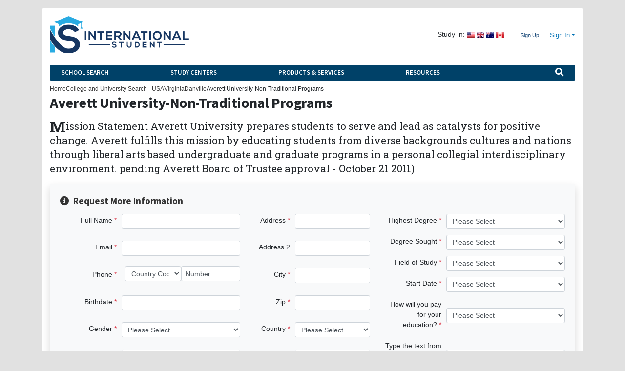

--- FILE ---
content_type: text/html; charset=UTF-8
request_url: https://www.internationalstudent.com/school-search/3773/usa/virginia/averett-university-non-traditional-programs/
body_size: 61238
content:
<!DOCTYPE html>
<html xmlns:og="http://ogp.me/ns#" xmlns:fb="https://www.facebook.com/2008/fbml">
<head>
	<meta charset="UTF-8">
	<meta name="facebook-domain-verification" content="ddsr45bq1i1kbgv0ppqamtoejl178t" />

	<link rel="apple-touch-icon" sizes="144x144" href="https://cdn.internationalstudent.com/images/apple-touch-icon-144x144.png">
	<link rel="apple-touch-icon" sizes="114x114" href="https://cdn.internationalstudent.com/images/apple-touch-icon-114X114.png">

	<title>Averett University-Non-Traditional Programs, Virginia USA | College and University Search</title>

	<link rel="shortcut icon" href="https://cdn.internationalstudent.com/images/favicon.ico">
	<!--[if lt IE 9]>
	<script src="//ie7-js.googlecode.com/svn/version/2.1(beta4)/IE9.js"></script>    <![endif]-->
	<!-- 2.0.41.1 -->
	<meta name="csrf-param" content="_csrf">
<meta name="csrf-token" content="aHWVDpVL0sARnTOncJxhWbXdpa-yZs50_AwI1PGV8dYfDcNC3DGDsyTFe-AC_1ET7bLTw_Ykrzm0a1mZt6eavw==">
<meta name="HandheldFriendly" content="True">
<meta name="viewport" content="width=device-width,initial-scale=1.0,maximum-scale=1.0,user-scalable=0">
<meta name="apple-mobile-web-app-capable" content="yes">
<meta name="apple-mobile-web-app-status-bar-style" content="black">
<meta content="IE=edge,chrome=1" http-equiv="X-UA-Compatible">
<meta name="robots" content="INDEX,FOLLOW">
<meta name="description" content="Averett University-Non-Traditional Programs Study in the USA school search profile for international students." itemprop="description">
<meta name="twitter:card" content="summary">
<meta name="twitter:site" content="@intstudent">
<meta name="twitter:creator" content="@intstudent">
<meta property="og:url" content="https://www.internationalstudent.com/school-search/3773/usa/virginia/averett-university-non-traditional-programs/">
<meta property="og:locale" content="en-US">
<meta property="og:description" content="Averett University-Non-Traditional Programs Study in the USA school search profile for international students.">
<meta property="og:title" content="Averett University-Non-Traditional Programs, Virginia USA | College and University Search">
<meta property="og:image" content="https://cdn.internationalstudent.com/assets/IS/images/logo/logo-horizontal.png">
<meta property="og:site_name" content="College and University Search">
<meta property="fb:admins" content="1188651432,838775009,57001042,618150790,2006615,1580620863,2005733,639279068,100000119647004,5026709">
<link href="https://www.internationalstudent.com/school-search/3773/usa/virginia/averett-university-non-traditional-programs/" rel="canonical">
<link href="https://cdn.internationalstudent.com/assets/IS/images/logo/icon.png" rel="image_src">
<link href="https://cdn.internationalstudent.com/assets/IS/images/logo/logo-horizontal.png" rel="image_src">
<link href="https://fonts.googleapis.com/css?family=Bitter:700|Roboto:100,400,700" rel="stylesheet" 0="async" 1="defer">
<link href="/assets/df4d9e60/css/school_profile.css" rel="stylesheet" 0="async" 1="async">
<link href="/assets/8dada385/css/all.min.css" rel="stylesheet">
<link href="/assets/8dada385/css/v4-shims.min.css" rel="stylesheet">
<link href="//fonts.googleapis.com/css?family=Roboto+Slab:400,700|Source+Sans+Pro:400,600,700,400italic,600italic,700italic" rel="stylesheet">
<link href="/assets/68545be4/themes/smoothness/jquery-ui.min.css" rel="stylesheet">
<link href="/assets/aa08d603/theme/ISTU/css/bootstrap.custom.min.css" rel="stylesheet">
<link href="/assets/cadce33b/css/colorbox.min.css" rel="stylesheet">
<link href="/css/style.min.css" rel="stylesheet">
<link href="/css/helper.min.css" rel="stylesheet">
<link href="/assets/70ecef12/css/portableForm.css" rel="stylesheet" media="screen">
<style>

#sub-menu-wrapper ul.main-sub-menu {
	line-height: 1.75em;
}
#sub-menu-wrapper ul.main-sub-menu ul{
	margin: 0 0 1.75em 2em;
}
#sub-menu-wrapper li.active {
	font-weight: bold;
}
#sub-menu-wrapper li.active ul {
	font-weight: normal;
}

</style>
<script>function drawGoogleMap0( mapId = 'google-map-697af1fa77dba' ){
                    var uluru = {lat: 36.57724100, lng: -79.41305910};
                    var map = new google.maps.Map(document.getElementById( mapId ), {
                        zoom: 5,
                        center: {lat: 36.57724100, lng: -79.41305910}
                    });
                    var marker = new google.maps.Marker({
                          position: {lat: 36.57724100, lng: -79.41305910},
                          map: map
                    });
                }</script><script>  (function(i,s,o,g,r,a,m){i['InstanaEumObject']=r;i[r]=i[r]||function(){
  (i[r].q=i[r].q||[]).push(arguments)},i[r].l=1*new Date();a=s.createElement(o),
  m=s.getElementsByTagName(o)[0];a.async=1;a.src=g;m.parentNode.insertBefore(a,m)
  })(window,document,'script','//eum.instana.io/eum.min.js','ineum');
  ineum('reportingUrl', 'https://eum-us-west-2.instana.io');
  ineum('key', 'lC_9xJs_QtipzUy3AUQvRg');
  ineum('user', '6fe7def71747912fb4a018799b78bff6')
  ineum('meta', 'bucket', '6');
</script>

</head>
<body class="resources school-search school-profile standard-school-profile istu">

<!-- HEADER START -->
<nav class="navbar navbar-expand-xl bg-primary navbar-dark px-0 px-sm-3 d-flex d-md-none justify-content-start">
  	<button class="navbar-toggler border-0 pb-2" type="button" data-toggle="collapse" data-target="#navbar-main-nav" aria-controls="navbar-main-nav" aria-expanded="false" aria-label="Toggle navigation">
		<span class="navbar-toggler-icon"></span>
  	</button>

  	<a class="navbar-brand mx-auto" href="/"><img class="img-fluid" src="https://cdn.internationalstudent.com/assets/IS/images/logo/logo-horizontal-white-secondary.png" alt="InternationalStudent.com" style="max-height: 50px"></a>
  	<div class="collapse navbar-collapse bg-dark text-light pt-3" id="navbar-main-nav">
		<ul class="navbar-nav mr-auto px-3"><li><div id="mobile-site-search">
				<form action="/site-search/" class="mt-1 pt-2">
					<input type="hidden" name="cx" value="003507581305091145368:pn1nvndfsjq">
					<input type="hidden" name="ie" value="UTF-8">
					<input type="text" name="q" class="form-control form-control-sm input search-query" placeholder="Site Search" id="mobile-search-input">
				</form>
			</div></li>
<li class="navbar-text font-weight-bold text-info border-secondary border-top">Account<li><a href="/site/login/" class="nav-link text-light">Login</a></li>
<li><a href="/register/" class="nav-link text-light">Sign Up</a></li></li>
<li class="navbar-text font-weight-bold text-info border-secondary border-top">School Search<li><a href="/school-search/usa/" class="nav-link text-light">USA School Search</a></li>
<li><a href="/school-search/canada/" class="nav-link text-light">Canada School Search</a></li>
<li><a href="/school-search/uk/" class="nav-link text-light">UK School Search</a></li>
<li><a href="/school-search/australia/" class="nav-link text-light">Australia School Search</a></li></li>
<li class="navbar-text font-weight-bold text-info border-secondary border-top">Study Centers<li><a href="/study_usa/" class="nav-link text-light">United States</a></li>
<li><a href="/study_uk/" class="nav-link text-light">United Kingdom</a></li>
<li><a href="/study_australia/" class="nav-link text-light">Australia</a></li>
<li><a href="/study_canada/" class="nav-link text-light">Canada</a></li>
<li><a href="/study_caribbean/" class="nav-link text-light">Caribbean</a></li>
<li><a href="/study-abroad/" class="nav-link text-light">Study Abroad</a></li>
<li><a href="/study-online/" class="nav-link text-light">Study Online</a></li></li>
<li class="navbar-text font-weight-bold text-info border-secondary border-top">Products &amp; Services<li><a href="/insurance/" class="nav-link text-light">International Student Insurance</a></li>
<li><a href="/loans/" class="nav-link text-light">International Student Loans</a></li>
<li><a href="/travel/" class="nav-link text-light">Student Travel Center</a></li>
<li><a href="/textbooks/" class="nav-link text-light">Textbooks</a></li>
<li><a href="/prepaid_phones/" class="nav-link text-light">Prepaid Phones/Sim Cards</a></li>
<li><a href="/tax/" class="nav-link text-light">Student Tax Return</a></li>
<li><a href="/products-services/furniture/" class="nav-link text-light">Student Furniture Rentals</a></li>
<li><a href="/products-services/student-housing/" class="nav-link text-light">Student Housing</a></li>
<li><a href="/products-services/canada-banking/" class="nav-link text-light">Canada Banking</a></li>
<li><a href="/study_usa/application-process/credential-evaluators/service-for-international-students/" class="nav-link text-light">Credential Evaluation Service</a></li>
<li><a href="/products-services/prepare-for-sat-act-with-prep-expert/" class="nav-link text-light">SAT & ACT Prep Service</a></li>
<li><a href="/products-services/admission-coaching/" class="nav-link text-light">Admission Coaching</a></li></li>
<li class="navbar-text font-weight-bold text-info border-secondary border-top">Resources<li><a href="/international-financial-aid/" class="nav-link text-light">International Financial Aid</a></li>
<li><a href="/immigration/" class="nav-link text-light">Visa &amp; Immigration Center</a></li>
<li><a href="/school-search/usa/" class="nav-link text-light">University/College Search</a></li>
<li><a href="/scholarships/" class="nav-link text-light">International Scholarships</a></li>
<li><a href="/language-school-search/" class="nav-link text-light">Language School Search</a></li>
<li><a href="/study_usa/way-of-life/working-in-the-usa/" class="nav-link text-light">Working in the USA</a></li>
<li><a href="/jobsearch/" class="nav-link text-light">Student Job Center</a></li>
<li><a href="/test-prep/" class="nav-link text-light">Test Prep Center</a></li>
<li><a href="/student-news/" class="nav-link text-light">International Student News</a></li>
<li><a href="/international-communications/" class="nav-link text-light">International Communications</a></li>
<li><a href="/essay_writing/" class="nav-link text-light">Essay Writing Center</a></li>
<li><a href="/newsletter/" class="nav-link text-light">Newsletter</a></li>
<li><a href="/advisor/" class="nav-link text-light">Ask an Advisor</a></li>
<li><a href="/hangouts/" class="nav-link text-light">Livestreams</a></li>
<li><a href="/videos/" class="nav-link text-light">Videos</a></li>
<li><a href="/work-study/usa/" class="nav-link text-light">Work-Study in the US</a></li>
<li><a href="/contest/" class="nav-link text-light">Travel Video Contest</a></li></li></ul>	</div><!-- .collapse -->
</nav>

<div id="mobile-login-wrap" class="mobile-wrap d-md-none">

	<div class="mobile-header-bar">
		Sign in to Your Account <span id="btn-login-form-close" class="page-close">Done</span>
	</div>

	<form id="yw4" class="form" action="/site/login/" method="post">
<input type="hidden" name="_csrf" value="aHWVDpVL0sARnTOncJxhWbXdpa-yZs50_AwI1PGV8dYfDcNC3DGDsyTFe-AC_1ET7bLTw_Ykrzm0a1mZt6eavw==">	<div class="form-group">
		<div class="controls">
			<input class="form-control form-control-md" placeholder="Username" name="LoginForm[username]"
			       id="loginform_username" type="email" tabindex="1" /></div>
	</div>
	<div class="form-group mb-0">
		<div class="controls">
			<input class="form-control form-control-md" placeholder="Password" name="LoginForm[password]"
			       id="loginform_password" type="password" tabindex="2" /></div>
	</div>
	<a href="/register/forgot-password/">Forgot account info?</a>
	<div class="form-group">
		<div id="mobile-login-submit-wrap" class="controls">
			<button type="submit" id="submit-signin" class="btn btn-primary btn-sm"><i class="fa fa-lock"></i> Sign in
			</button>
		</div>
	</div>
	</form>
	<div class="text-center">
		<h2 class="f-14">Don't have an Account?</h2>
		<p><a href="/register/">Register Now!</a></p>
	</div>
</div>

<div class="container-xl mt-sm-3">
	<div class="card card-body mb-3 p-3">
		
<header class="row mb-4 d-none d-md-flex justify-content-between align-items-center">
	<div class="col-auto">
		<a href="https://internationalstudent.com"><img class="img-fluid" src="https://cdn.internationalstudent.com/assets/IS/images/logo/logo-horizontal.png" alt="International Student" style="max-width: 285px"></a>	</div><!-- .col -->
	<div class="col-auto">
		<div class="row d-flex justify-content-between">
			<div class="col-auto d-flex justify-content-start align-items-center">
				<small class="mr-1">Study In:</small>
				<a class="sprites-flag icon-usa mr-1" href="/study_usa/"></a><a class="sprites-flag icon-uk mr-1" href="/study_uk/"></a><a class="sprites-flag icon-australia mr-1" href="/study_australia/"></a><a class="sprites-flag icon-canada mr-1" href="/study_canada/"></a>			</div><!-- /.col -->
			<div class="col-auto d-flex justify-content-end">
									<ul class="list-inline mb-0">
						<li class="list-inline-item">
							<a id="btn-signup" href="/register/">Sign Up</a>						</li><!-- /.list-inline-item -->
						<li class="list-inline-item">
							<div class="dropdown">
								<a id="dd-signin" class="dropdown-toggle f-11" data-toggle="dropdown" href="#"
								   role="button">Sign In</a>
								<ul class="dropdown-menu dropdown-menu-right rounded">
									<li class="dropdown-item">
										<form id="w4" class="form" action="/site/login/" method="post">
<input type="hidden" name="_csrf" value="aHWVDpVL0sARnTOncJxhWbXdpa-yZs50_AwI1PGV8dYfDcNC3DGDsyTFe-AC_1ET7bLTw_Ykrzm0a1mZt6eavw=="><div class="form-group field-loginform-username required">
<label class="control-label" for="loginform-username">Username</label>
<input type="text" id="loginform-username" class="form-control form-control-md" name="LoginForm[username]" placeholder="Username" aria-required="true">

<p class="help-block help-block-error"></p>
</div><div class="form-group field-loginform-password required">
<label class="control-label" for="loginform-password">Password</label>
<input type="password" id="loginform-password" class="form-control form-control-md" name="LoginForm[password]" placeholder="Password" aria-required="true">

<p class="help-block help-block-error"></p>
</div>										<div class="form-group">
											<a class="small" href="/register/forgot-password/">Forgot account info?</a>										</div><!-- /.form-group -->
										<button type="submit" id="submit-signin" class="btn btn-sm btn-primary">
											<i class="fa fa-lock"></i> Sign in
										</button>
										</form>									</li>
								</ul>
							</div><!-- /.dropdown -->
						</li><!-- /.list-inline-item -->
					</ul><!-- /.list-inline mb-0 -->
							</div><!-- /.col -->
		</div><!-- /.row -->
	</div><!-- .col -->
</header>

<nav id="main-nav"
     class="navbar navbar-expand-sm navbar-blue mb-2 d-none d-md-flex justify-content-between py-0">
	<button class="navbar-toggler navbar-toggler-left" type="button" data-toggle="collapse"
	        data-target="#navbar-nav-links" aria-controls="navbar-nav-links" aria-expanded="false"
	        aria-label="Toggle navigation">
		<i class="fa fa-bars text-white"></i>
	</button>

	
<div class="collapse navbar-collapse" id="navbar-nav-links">
	<ul class="navbar-nav mr-auto d-flex w-100"><li id="dropdown-popular" class="dropdown nav-item mr-auto"><a class="nav-link dropdown-toggle py-2" href="/">School Search</a>
<ul class='dropdown-menu fl-16' style='z-index: 5000;'>
<li class="dropdown nav-item mr-auto"><a class="nav-link dropdown-toggle py-2" href="/school-search/usa/">USA School Search</a></li>
<li class="dropdown nav-item mr-auto"><a class="nav-link dropdown-toggle py-2" href="/school-search/canada/">Canada School Search</a></li>
<li class="dropdown nav-item mr-auto"><a class="nav-link dropdown-toggle py-2" href="/school-search/uk/">UK School Search</a></li>
<li class="dropdown nav-item mr-auto"><a class="nav-link dropdown-toggle py-2" href="/school-search/australia/">Australia School Search</a></li>
</ul>
</li>
<li id="dropdown-study-centers" class="dropdown nav-item mr-auto"><a class="nav-link dropdown-toggle py-2" href="/study-centers/">Study Centers</a>
<ul class='dropdown-menu fl-16' style='z-index: 5000;'>
<li class="dropdown nav-item mr-auto"><a class="nav-link dropdown-toggle py-2" href="/study_usa/">United States</a></li>
<li class="dropdown nav-item mr-auto"><a class="nav-link dropdown-toggle py-2" href="/study_uk/">United Kingdom</a></li>
<li class="dropdown nav-item mr-auto"><a class="nav-link dropdown-toggle py-2" href="/study_australia/">Australia</a></li>
<li class="dropdown nav-item mr-auto"><a class="nav-link dropdown-toggle py-2" href="/study_canada/">Canada</a></li>
<li class="dropdown nav-item mr-auto"><a class="nav-link dropdown-toggle py-2" href="/study_caribbean/">Caribbean</a></li>
<li class="dropdown nav-item mr-auto"><a class="nav-link dropdown-toggle py-2" href="/study-abroad/">Study Abroad</a></li>
<li class="dropdown nav-item mr-auto"><a class="nav-link dropdown-toggle py-2" href="/study-online/">Study Online</a></li>
</ul>
</li>
<li id="dropdown-products-services" class="dropdown nav-item mr-auto"><a class="nav-link dropdown-toggle py-2" href="/products-services/">Products & Services</a>
<ul class='dropdown-menu fl-16' style='z-index: 5000;'>
<li class="dropdown nav-item mr-auto"><a class="nav-link dropdown-toggle py-2" href="/insurance/">International Student Insurance</a></li>
<li class="dropdown nav-item mr-auto"><a class="nav-link dropdown-toggle py-2" href="/loans/">International Student Loans</a></li>
<li class="dropdown nav-item mr-auto"><a class="nav-link dropdown-toggle py-2" href="/travel/">Student Travel Center</a></li>
<li class="dropdown nav-item mr-auto"><a class="nav-link dropdown-toggle py-2" href="/textbooks/">Textbooks</a></li>
<li class="dropdown nav-item mr-auto"><a class="nav-link dropdown-toggle py-2" href="/prepaid_phones/">Prepaid Phones/Sim Cards</a></li>
<li class="dropdown nav-item mr-auto"><a class="nav-link dropdown-toggle py-2" href="/tax/">Student Tax Return</a></li>
<li class="dropdown nav-item mr-auto"><a class="nav-link dropdown-toggle py-2" href="/products-services/furniture/">Student Furniture Rentals</a></li>
<li class="dropdown nav-item mr-auto"><a class="nav-link dropdown-toggle py-2" href="/products-services/student-housing/">Student Housing</a></li>
<li class="dropdown nav-item mr-auto"><a class="nav-link dropdown-toggle py-2" href="/products-services/canada-banking/">Canada Banking</a></li>
<li class="dropdown nav-item mr-auto"><a class="nav-link dropdown-toggle py-2" href="/study_usa/application-process/credential-evaluators/service-for-international-students/">Credential Evaluation Service</a></li>
<li class="dropdown nav-item mr-auto"><a class="nav-link dropdown-toggle py-2" href="/products-services/prepare-for-sat-act-with-prep-expert/">SAT & ACT Prep Service</a></li>
<li class="dropdown nav-item mr-auto"><a class="nav-link dropdown-toggle py-2" href="/products-services/admission-coaching/">Admission Coaching</a></li>
</ul>
</li>
<li id="dropdown-resources" class="dropdown nav-item mr-auto"><a class="nav-link dropdown-toggle py-2" href="/resources/">Resources</a>
<ul class='dropdown-menu fl-16' style='z-index: 5000;'>
<li class="dropdown nav-item mr-auto"><a class="nav-link dropdown-toggle py-2" href="/international-financial-aid/">International Financial Aid</a></li>
<li class="dropdown nav-item mr-auto"><a class="nav-link dropdown-toggle py-2" href="/immigration/">Visa &amp; Immigration Center</a></li>
<li class="dropdown nav-item mr-auto"><a class="nav-link dropdown-toggle py-2" href="/school-search/usa/">University/College Search</a></li>
<li class="dropdown nav-item mr-auto"><a class="nav-link dropdown-toggle py-2" href="/scholarships/">International Scholarships</a></li>
<li class="dropdown nav-item mr-auto"><a class="nav-link dropdown-toggle py-2" href="/language-school-search/">Language School Search</a></li>
<li class="dropdown nav-item mr-auto"><a class="nav-link dropdown-toggle py-2" href="/study_usa/way-of-life/working-in-the-usa/">Working in the USA</a></li>
<li class="dropdown nav-item mr-auto"><a class="nav-link dropdown-toggle py-2" href="/jobsearch/">Student Job Center</a></li>
<li class="dropdown nav-item mr-auto"><a class="nav-link dropdown-toggle py-2" href="/test-prep/">Test Prep Center</a></li>
<li class="dropdown nav-item mr-auto"><a class="nav-link dropdown-toggle py-2" href="/student-news/">International Student News</a></li>
<li class="dropdown nav-item mr-auto"><a class="nav-link dropdown-toggle py-2" href="/international-communications/">International Communications</a></li>
<li class="dropdown nav-item mr-auto"><a class="nav-link dropdown-toggle py-2" href="/essay_writing/">Essay Writing Center</a></li>
<li class="dropdown nav-item mr-auto"><a class="nav-link dropdown-toggle py-2" href="/newsletter/">Newsletter</a></li>
<li class="dropdown nav-item mr-auto"><a class="nav-link dropdown-toggle py-2" href="/advisor/">Ask an Advisor</a></li>
<li class="dropdown nav-item mr-auto"><a class="nav-link dropdown-toggle py-2" href="/hangouts/">Livestreams</a></li>
<li class="dropdown nav-item mr-auto"><a class="nav-link dropdown-toggle py-2" href="/videos/">Videos</a></li>
<li class="dropdown nav-item mr-auto"><a class="nav-link dropdown-toggle py-2" href="/work-study/usa/">Work-Study in the US</a></li>
</ul>
</li>
<li class="dropdown nav-item ml-auto" onClick="$(&quot;.form-global-search&quot;).removeClass(&quot;d-none&quot;).find(&quot;input:text&quot;).eq(0).focus();"><a class="open-global-search nav-link py-2" href="javascript:void(0)"><i class="fa fa-lg fa-search"></i></a></li></ul></div><!-- /#navbar-nav-links.collapse navbar-collapse -->

	<form action="/site-search/" method="GET" class="form-global-search d-none">
		<input type="text" name="q" id="global-search"
		       class="form-control form-control-sm font-weight-bold border-0" placeholder="Search">
	</form>

</nav><!-- /.navbar navbar-expand-md -->
<ul class="breadcrumb"><li><a href="/">Home</a></li>
<li><a href="/school-search/usa/">College and University Search - USA</a></li>
<li><a href="/school-search/usa/virginia/">Virginia</a></li>
<li><a href="/school-search/usa/virginia/danville/">Danville</a></li>
<li class="active">Averett University-Non-Traditional Programs</li>
</ul>
	<h1>Averett University-Non-Traditional Programs</h1>

<div id="school-info-mission"><p class="lead">Mission Statement Averett University prepares students to serve and lead as catalysts for positive change.  Averett fulfills this mission by educating students from diverse backgrounds  cultures  and nations through liberal arts based undergraduate and graduate programs in a personal  collegial  interdisciplinary environment. pending Averett Board of Trustee approval - October 21  2011)</p></div>
<div id="collapse-portable-concierge-form">
	<div class="card card-body bg-light shadow rounded-0">
		<!-- Begin form widget -->
<form id="portable-concierge-form" class="swMain form form-horizontal" action="/school-search/user/portableregister/id/3773/" method="post">
<input type="hidden" name="_csrf" value="aHWVDpVL0sARnTOncJxhWbXdpa-yZs50_AwI1PGV8dYfDcNC3DGDsyTFe-AC_1ET7bLTw_Ykrzm0a1mZt6eavw==">
<a name="pcf" class="anchor"></a>


	<h3 class="mt-0"><i class="fa fa-info-circle" style="margin-right:4px;"></i> Request More Information</h3>


<div class="row">
	<div class="col-md d-flex flex-column justify-content-between">
		<div class="form-group form-row align-items-center field-leadform-fullname required">
<label class="mb-1 col-sm-4 col-md-3 col-lg-4 col-form-label text-md-right" for="leadform-fullname">Full Name</label>
<div class="col">
<input type="text" id="leadform-fullname" class="form-control form-control-sm" name="LeadForm[fullName]" value=" " maxlength="50" aria-required="true">
<div class="form-control-feedback text-danger"></div>
</div>

</div><div class="form-group form-row align-items-center field-leadform-email required">
<label class="mb-1 col-sm-4 col-md-3 col-lg-4 col-form-label text-md-right" for="leadform-email">Email</label>
<div class="col">
<input type="email" id="leadform-email" class="email form-control form-control-sm" name="LeadForm[email]" maxlength="50" aria-required="true">
<div class="form-control-feedback text-danger"></div>
</div>

</div>		<div class="form-group form-row required">
			<label class="mb-1 col-sm-4 col-md-3 col-lg-4 col-form-label text-md-right"
			       for="userdata-phone">Phone</label>
			<div class="col-sm-4 col-md-4 col-lg-4 pl-sm-0 ml-0 pr-sm-0 mr-sm-0">
				<div class="form-group form-row align-items-center field-leadform-countrycode required">

<div class="col offset-sm-1">
<select id="leadform-countrycode" class="form-control form-control-sm" name="LeadForm[countryCode]" aria-required="true">
<option value="">Country Code</option>
<option value="93">Afghanistan (+93)</option>
<option value="355">Albania (+355)</option>
<option value="213">Algeria (+213)</option>
<option value="1684">American Samoa (+1684)</option>
<option value="244">Angola (+244)</option>
<option value="1264">Anguilla (+1264)</option>
<option value="672">Antarctica (+672)</option>
<option value="1268">Antigua and Barbuda (+1268)</option>
<option value="54">Argentina (+54)</option>
<option value="374">Armenia (+374)</option>
<option value="297">Aruba (+297)</option>
<option value="61">Australia (+61)</option>
<option value="43">Austria (+43)</option>
<option value="994">Azerbaijan (+994)</option>
<option value="973">Bahrain (+973)</option>
<option value="880">Bangladesh (+880)</option>
<option value="1246">Barbados (+1246)</option>
<option value="375">Belarus (+375)</option>
<option value="32">Belgium (+32)</option>
<option value="501">Belize (+501)</option>
<option value="229">Benin (+229)</option>
<option value="1441">Bermuda (+1441)</option>
<option value="975">Bhutan (+975)</option>
<option value="591">Bolivia (+591)</option>
<option value="387">Bosnia and Herzegovina (+387)</option>
<option value="267">Botswana (+267)</option>
<option value="55">Brazil (+55)</option>
<option value="673">Brunei Darussalam (+673)</option>
<option value="359">Bulgaria (+359)</option>
<option value="226">Burkina Faso (+226)</option>
<option value="257">Burundi (+257)</option>
<option value="855">Cambodia (+855)</option>
<option value="237">Cameroon (+237)</option>
<option value="238">Cape Verde (+238)</option>
<option value="1345">Cayman Islands (+1345)</option>
<option value="236">Central African Republic (+236)</option>
<option value="235">Chad (+235)</option>
<option value="56">Chile (+56)</option>
<option value="86">China (+86)</option>
<option value="57">Colombia (+57)</option>
<option value="269">Comoros (+269)</option>
<option value="243">Congo, Democratic Republic of the (+243)</option>
<option value="682">Cook Islands (+682)</option>
<option value="506">Costa Rica (+506)</option>
<option value="385">Croatia (+385)</option>
<option value="53">Cuba (+53)</option>
<option value="357">Cyprus (+357)</option>
<option value="420">Czech Republic (+420)</option>
<option value="45">Denmark (+45)</option>
<option value="253">Djibouti (+253)</option>
<option value="1767">Dominica (+1767)</option>
<option value="1809">Dominican Republic (+1809)</option>
<option value="670">East Timor (+670)</option>
<option value="593">Ecuador (+593)</option>
<option value="20">Egypt (+20)</option>
<option value="503">El Salvador (+503)</option>
<option value="240">Equatorial Guinea (+240)</option>
<option value="291">Eritrea (+291)</option>
<option value="372">Estonia (+372)</option>
<option value="251">Ethiopia (+251)</option>
<option value="298">Faroe Islands (+298)</option>
<option value="679">Fiji (+679)</option>
<option value="358">Finland (+358)</option>
<option value="33">France (+33)</option>
<option value="689">French Polynesia (+689)</option>
<option value="241">Gabon (+241)</option>
<option value="995">Georgia (+995)</option>
<option value="49">Germany (+49)</option>
<option value="233">Ghana (+233)</option>
<option value="350">Gibraltar (+350)</option>
<option value="30">Greece (+30)</option>
<option value="299">Greenland (+299)</option>
<option value="1473">Grenada (+1473)</option>
<option value="1671">Guam (+1671)</option>
<option value="502">Guatemala (+502)</option>
<option value="224">Guinea (+224)</option>
<option value="592">Guyana (+592)</option>
<option value="509">Haiti (+509)</option>
<option value="504">Honduras (+504)</option>
<option value="852">Hong Kong (SAR) (+852)</option>
<option value="36">Hungary (+36)</option>
<option value="354">Iceland (+354)</option>
<option value="91">India (+91)</option>
<option value="62">Indonesia (+62)</option>
<option value="98">Iran (+98)</option>
<option value="964">Iraq (+964)</option>
<option value="353">Ireland (+353)</option>
<option value="972">Israel (+972)</option>
<option value="39">Italy (+39)</option>
<option value="1876">Jamaica (+1876)</option>
<option value="81">Japan (+81)</option>
<option value="832">Jersey (+832)</option>
<option value="962">Jordan (+962)</option>
<option value="254">Kenya (+254)</option>
<option value="686">Kiribati (+686)</option>
<option value="850">Korea, North (+850)</option>
<option value="82">Korea, South (+82)</option>
<option value="381">Kosovo (+381)</option>
<option value="965">Kuwait (+965)</option>
<option value="996">Kyrgyzstan (+996)</option>
<option value="418">Laos (+418)</option>
<option value="371">Latvia (+371)</option>
<option value="961">Lebanon (+961)</option>
<option value="266">Lesotho (+266)</option>
<option value="231">Liberia (+231)</option>
<option value="434">Libya (+434)</option>
<option value="423">Liechtenstein (+423)</option>
<option value="370">Lithuania (+370)</option>
<option value="352">Luxembourg (+352)</option>
<option value="446">Macao (+446)</option>
<option value="389">Macedonia (+389)</option>
<option value="261">Madagascar (+261)</option>
<option value="265">Malawi (+265)</option>
<option value="60">Malaysia (+60)</option>
<option value="960">Maldives (+960)</option>
<option value="223">Mali (+223)</option>
<option value="356">Malta (+356)</option>
<option value="692">Marshall Islands (+692)</option>
<option value="222">Mauritania (+222)</option>
<option value="230">Mauritius (+230)</option>
<option value="52">Mexico (+52)</option>
<option value="373">Moldova (+373)</option>
<option value="377">Monaco (+377)</option>
<option value="976">Mongolia (+976)</option>
<option value="382">Montenegro (+382)</option>
<option value="1664">Montserrat (+1664)</option>
<option value="258">Mozambique (+258)</option>
<option value="95">Myanmar (+95)</option>
<option value="264">Namibia (+264)</option>
<option value="674">Nauru (+674)</option>
<option value="977">Nepal (+977)</option>
<option value="31">Netherlands (+31)</option>
<option value="599">Netherlands Antilles (+599)</option>
<option value="687">New Caledonia (+687)</option>
<option value="64">New Zealand (+64)</option>
<option value="505">Nicaragua (+505)</option>
<option value="227">Niger (+227)</option>
<option value="234">Nigeria (+234)</option>
<option value="683">Niue (+683)</option>
<option value="1670">Northern Mariana Islands (+1670)</option>
<option value="968">Oman (+968)</option>
<option value="92">Pakistan (+92)</option>
<option value="680">Palau (+680)</option>
<option value="507">Panama (+507)</option>
<option value="675">Papua New Guinea (+675)</option>
<option value="595">Paraguay (+595)</option>
<option value="51">Peru (+51)</option>
<option value="63">Philippines (+63)</option>
<option value="48">Poland (+48)</option>
<option value="351">Portugal (+351)</option>
<option value="974">Qatar (+974)</option>
<option value="262">Reunion (+262)</option>
<option value="40">Romania (+40)</option>
<option value="7">Russia (+7)</option>
<option value="250">Rwanda (+250)</option>
<option value="290">Saint Helena (+290)</option>
<option value="1869">Saint Kitts and Nevis (+1869)</option>
<option value="1758">Saint Lucia (+1758)</option>
<option value="508">Saint Pierre and Miquelon (+508)</option>
<option value="685">Samoa (+685)</option>
<option value="378">San Marino (+378)</option>
<option value="239">Sao Tome and Principe (+239)</option>
<option value="966">Saudi Arabia (+966)</option>
<option value="221">Senegal (+221)</option>
<option value="248">Seychelles (+248)</option>
<option value="232">Sierra Leone (+232)</option>
<option value="65">Singapore (+65)</option>
<option value="421">Slovakia (+421)</option>
<option value="386">Slovenia (+386)</option>
<option value="677">Solomon Islands (+677)</option>
<option value="252">Somalia (+252)</option>
<option value="27">South Africa (+27)</option>
<option value="211">South Sudan (+211)</option>
<option value="34">Spain (+34)</option>
<option value="94">Sri Lanka (+94)</option>
<option value="249">Sudan (+249)</option>
<option value="597">Suriname (+597)</option>
<option value="47">Svalbard (+47)</option>
<option value="268">Swaziland (+268)</option>
<option value="46">Sweden (+46)</option>
<option value="41">Switzerland (+41)</option>
<option value="963">Syria (+963)</option>
<option value="886">Taiwan (+886)</option>
<option value="992">Tajikistan (+992)</option>
<option value="255">Tanzania (+255)</option>
<option value="66">Thailand (+66)</option>
<option value="1242">The Bahamas (+1242)</option>
<option value="220">The Gambia (+220)</option>
<option value="228">Togo (+228)</option>
<option value="690">Tokelau (+690)</option>
<option value="676">Tonga (+676)</option>
<option value="1868">Trinidad and Tobago (+1868)</option>
<option value="216">Tunisia (+216)</option>
<option value="90">Turkey (+90)</option>
<option value="993">Turkmenistan (+993)</option>
<option value="1649">Turks and Caicos Islands (+1649)</option>
<option value="688">Tuvalu (+688)</option>
<option value="256">Uganda (+256)</option>
<option value="380">Ukraine (+380)</option>
<option value="971">United Arab Emirates (+971)</option>
<option value="44">United Kingdom (+44)</option>
<option value="1">United States (+1)</option>
<option value="598">Uruguay (+598)</option>
<option value="998">Uzbekistan (+998)</option>
<option value="678">Vanuatu (+678)</option>
<option value="58">Venezuela (+58)</option>
<option value="84">Vietnam (+84)</option>
<option value="1284">Virgin Islands (UK) (+1284)</option>
<option value="1340">Virgin Islands (US) (+1340)</option>
<option value="681">Wallis and Futuna (+681)</option>
<option value="212">Western Sahara (+212)</option>
<option value="967">Yemen (+967)</option>
<option value="260">Zambia (+260)</option>
<option value="263">Zimbabwe (+263)</option>
</select>
<div class="form-control-feedback text-danger"></div>
</div>

</div>			</div>

			<div class="col-sm-4 col-md-5 col-lg-4 pl-sm-0 ml-sm-0">
				<div class="form-group align-items-center field-userdata-phone required field-leadform-phone required">

<div class="">
<input type="tel" id="leadform-phone" class="form-control form-control-sm" name="LeadForm[phone]" placeholder="Number" aria-required="true">
<div class="form-control-feedback text-danger"></div>
</div>

</div>			</div>
		</div>

		<div class="form-group form-row align-items-center field-leadform-birth_date required">
<label class="mb-1 col-sm-4 col-md-3 col-lg-4 col-form-label text-md-right" for="leadform-birth_date">Birthdate</label>
<div class="col">
<input type="text" id="leadform-birth_date" class="form-control form-control-sm" name="LeadForm[birth_date]" autocomplete="off">

<div class="form-control-feedback text-danger"></div>
</div>

</div><div class="form-group form-row align-items-center field-leadform-gender required">
<label class="mb-1 col-sm-4 col-md-3 col-lg-4 col-form-label text-md-right" for="leadform-gender">Gender</label>
<div class="col">
<select id="leadform-gender" class="form-control form-control-sm" name="LeadForm[gender]" aria-required="true">
<option value="">Please Select</option>
<option value="m">Male</option>
<option value="f">Female</option>
</select>
<div class="form-control-feedback text-danger"></div>
</div>

</div><div class="form-group form-row align-items-center field-leadform-nationality_id required">
<label class="mb-1 col-sm-4 col-md-3 col-lg-4 col-form-label text-md-right" for="leadform-nationality_id">Citizenship</label>
<div class="col">
<select id="leadform-nationality_id" class="form-control form-control-sm" name="LeadForm[nationality_id]" aria-required="true">
<option value="">Please Select</option>
<option value="1">Afghanistan</option>
<option value="276">Aland Islands</option>
<option value="2">Albania</option>
<option value="3">Algeria</option>
<option value="4">American Samoa</option>
<option value="5">Andorra</option>
<option value="6">Angola</option>
<option value="7">Anguilla</option>
<option value="8">Antarctica</option>
<option value="9">Antigua and Barbuda</option>
<option value="10">Argentina</option>
<option value="11">Armenia</option>
<option value="12">Aruba</option>
<option value="13">Ashmore and Cartier</option>
<option value="14">Australia</option>
<option value="15">Austria</option>
<option value="16">Azerbaijan</option>
<option value="18">Bahrain</option>
<option value="19">Baker Island</option>
<option value="20">Bangladesh</option>
<option value="21">Barbados</option>
<option value="22">Bassas da India</option>
<option value="23">Belarus</option>
<option value="24">Belgium</option>
<option value="25">Belize</option>
<option value="26">Benin</option>
<option value="27">Bermuda</option>
<option value="28">Bhutan</option>
<option value="29">Bolivia</option>
<option value="30">Bosnia and Herzegovina</option>
<option value="31">Botswana</option>
<option value="32">Bouvet Island</option>
<option value="33">Brazil</option>
<option value="34">British Indian Ocean Territory</option>
<option value="35">British Virgin Islands</option>
<option value="36">Brunei Darussalam</option>
<option value="37">Bulgaria</option>
<option value="38">Burkina Faso</option>
<option value="39">Burma</option>
<option value="40">Burundi</option>
<option value="41">Cambodia</option>
<option value="42">Cameroon</option>
<option value="43">Canada</option>
<option value="44">Cape Verde</option>
<option value="45">Cayman Islands</option>
<option value="46">Central African Republic</option>
<option value="47">Chad</option>
<option value="48">Chile</option>
<option value="49">China</option>
<option value="50">Christmas Island</option>
<option value="51">Clipperton Island</option>
<option value="52">Cocos (Keeling) Islands</option>
<option value="53">Colombia</option>
<option value="54">Comoros</option>
<option value="55">Congo, Democratic Republic of the</option>
<option value="56">Congo, Republic of the</option>
<option value="57">Cook Islands</option>
<option value="58">Coral Sea Islands</option>
<option value="59">Costa Rica</option>
<option value="60">Cote d Ivoire</option>
<option value="61">Croatia</option>
<option value="62">Cuba</option>
<option value="63">Cyprus</option>
<option value="64">Czech Republic</option>
<option value="65">Denmark</option>
<option value="66">Djibouti</option>
<option value="67">Dominica</option>
<option value="68">Dominican Republic</option>
<option value="69">East Timor</option>
<option value="70">Ecuador</option>
<option value="71">Egypt</option>
<option value="72">El Salvador</option>
<option value="73">Equatorial Guinea</option>
<option value="74">Eritrea</option>
<option value="75">Estonia</option>
<option value="76">Ethiopia</option>
<option value="77">Europa Island</option>
<option value="78">Falkland Islands (Islas Malvinas)</option>
<option value="79">Faroe Islands</option>
<option value="80">Fiji</option>
<option value="81">Finland</option>
<option value="82">France</option>
<option value="83">France, Metropolitan</option>
<option value="84">French Guiana</option>
<option value="85">French Polynesia</option>
<option value="86">French Southern &amp; Antarctic Lands</option>
<option value="87">Gabon</option>
<option value="89">Gaza Strip</option>
<option value="90">Georgia</option>
<option value="91">Germany</option>
<option value="92">Ghana</option>
<option value="93">Gibraltar</option>
<option value="94">Glorioso Islands</option>
<option value="95">Greece</option>
<option value="96">Greenland</option>
<option value="97">Grenada</option>
<option value="98">Guadeloupe</option>
<option value="99">Guam</option>
<option value="100">Guatemala</option>
<option value="101">Guernsey</option>
<option value="102">Guinea</option>
<option value="103">Guinea-Bissau</option>
<option value="104">Guyana</option>
<option value="105">Haiti</option>
<option value="106">Heard Island and McDonald Islands</option>
<option value="107">Holy See (Vatican City)</option>
<option value="108">Honduras</option>
<option value="109">Hong Kong (SAR)</option>
<option value="110">Howland Island</option>
<option value="111">Hungary</option>
<option value="112">Iceland</option>
<option value="113">India</option>
<option value="114">Indonesia</option>
<option value="115">Iran</option>
<option value="116">Iraq</option>
<option value="117">Ireland</option>
<option value="118">Israel</option>
<option value="119">Italy</option>
<option value="120">Jamaica</option>
<option value="121">Jan Mayen</option>
<option value="122">Japan</option>
<option value="123">Jarvis Island</option>
<option value="124">Jersey</option>
<option value="125">Johnston Atoll</option>
<option value="126">Jordan</option>
<option value="127">Juan de Nova Island</option>
<option value="128">Kazakhstan</option>
<option value="129">Kenya</option>
<option value="130">Kingman Reef</option>
<option value="131">Kiribati</option>
<option value="132">Korea, North</option>
<option value="133">Korea, South</option>
<option value="278">Kosovo</option>
<option value="134">Kuwait</option>
<option value="135">Kyrgyzstan</option>
<option value="136">Laos</option>
<option value="137">Latvia</option>
<option value="138">Lebanon</option>
<option value="139">Lesotho</option>
<option value="140">Liberia</option>
<option value="141">Libya</option>
<option value="142">Liechtenstein</option>
<option value="143">Lithuania</option>
<option value="144">Luxembourg</option>
<option value="145">Macao</option>
<option value="146">Macedonia</option>
<option value="147">Madagascar</option>
<option value="148">Malawi</option>
<option value="149">Malaysia</option>
<option value="150">Maldives</option>
<option value="151">Mali</option>
<option value="152">Malta</option>
<option value="153">Man, Isle of</option>
<option value="154">Marshall Islands</option>
<option value="155">Martinique</option>
<option value="156">Mauritania</option>
<option value="157">Mauritius</option>
<option value="158">Mayotte</option>
<option value="159">Mexico</option>
<option value="160">Micronesia, Federated States of</option>
<option value="161">Midway Islands</option>
<option value="162">Miscellaneous (French)</option>
<option value="163">Moldova</option>
<option value="164">Monaco</option>
<option value="165">Mongolia</option>
<option value="166">Montenegro</option>
<option value="167">Montserrat</option>
<option value="168">Morocco</option>
<option value="169">Mozambique</option>
<option value="170">Myanmar</option>
<option value="171">Namibia</option>
<option value="172">Nauru</option>
<option value="173">Navassa Island</option>
<option value="174">Nepal</option>
<option value="175">Netherlands</option>
<option value="176">Netherlands Antilles</option>
<option value="177">New Caledonia</option>
<option value="178">New Zealand</option>
<option value="179">Nicaragua</option>
<option value="180">Niger</option>
<option value="181">Nigeria</option>
<option value="182">Niue</option>
<option value="183">Norfolk Island</option>
<option value="184">Northern Mariana Islands</option>
<option value="185">Norway</option>
<option value="186">Oman</option>
<option value="187">Pakistan</option>
<option value="188">Palau</option>
<option value="275">Palestinian Territory, Occupied</option>
<option value="189">Palmyra Atoll</option>
<option value="190">Panama</option>
<option value="191">Papua New Guinea</option>
<option value="192">Paracel Islands</option>
<option value="193">Paraguay</option>
<option value="194">Peru</option>
<option value="195">Philippines</option>
<option value="196">Pitcairn Islands</option>
<option value="197">Poland</option>
<option value="198">Portugal</option>
<option value="199">Puerto Rico</option>
<option value="200">Qatar</option>
<option value="201">Reunion</option>
<option value="202">Romania</option>
<option value="203">Russia</option>
<option value="204">Rwanda</option>
<option value="205">Saint Helena</option>
<option value="206">Saint Kitts and Nevis</option>
<option value="207">Saint Lucia</option>
<option value="208">Saint Pierre and Miquelon</option>
<option value="209">Saint Vincent and the Grenadines</option>
<option value="210">Samoa</option>
<option value="211">San Marino</option>
<option value="212">Sao Tome and Principe</option>
<option value="213">Saudi Arabia</option>
<option value="214">Senegal</option>
<option value="215">Serbia</option>
<option value="216">Serbia and Montenegro</option>
<option value="217">Seychelles</option>
<option value="218">Sierra Leone</option>
<option value="219">Singapore</option>
<option value="220">Slovakia</option>
<option value="221">Slovenia</option>
<option value="222">Solomon Islands</option>
<option value="223">Somalia</option>
<option value="224">South Africa</option>
<option value="225">South Sandwich Islands</option>
<option value="277">South Sudan</option>
<option value="226">Spain</option>
<option value="227">Spratly Islands</option>
<option value="228">Sri Lanka</option>
<option value="229">Sudan</option>
<option value="230">Suriname</option>
<option value="231">Svalbard</option>
<option value="232">Swaziland</option>
<option value="233">Sweden</option>
<option value="234">Switzerland</option>
<option value="235">Syria</option>
<option value="236">Taiwan</option>
<option value="237">Tajikistan</option>
<option value="238">Tanzania</option>
<option value="239">Thailand</option>
<option value="17">The Bahamas</option>
<option value="88">The Gambia</option>
<option value="240">Togo</option>
<option value="241">Tokelau</option>
<option value="242">Tonga</option>
<option value="243">Trinidad and Tobago</option>
<option value="244">Tromelin Island</option>
<option value="245">Tunisia</option>
<option value="246">Turkey</option>
<option value="247">Turkmenistan</option>
<option value="248">Turks and Caicos Islands</option>
<option value="249">Tuvalu</option>
<option value="250">Uganda</option>
<option value="251">Ukraine</option>
<option value="252">United Arab Emirates</option>
<option value="253">United Kingdom</option>
<option value="254">United States</option>
<option value="255">United States Minor Outlying Islands</option>
<option value="256">Uruguay</option>
<option value="257">Uzbekistan</option>
<option value="258">Vanuatu</option>
<option value="259">Venezuela</option>
<option value="260">Vietnam</option>
<option value="261">Virgin Islands</option>
<option value="262">Virgin Islands (UK)</option>
<option value="263">Virgin Islands (US)</option>
<option value="264">Wake Island</option>
<option value="265">Wallis and Futuna</option>
<option value="266">West Bank</option>
<option value="267">Western Sahara</option>
<option value="268">Western Samoa</option>
<option value="269">World</option>
<option value="270">Yemen</option>
<option value="271">Yugoslavia</option>
<option value="272">Zaire</option>
<option value="273">Zambia</option>
<option value="274">Zimbabwe</option>
</select>
<div class="form-control-feedback text-danger"></div>
</div>

</div>	</div><!-- .col -->
	<div class="col-md col-xl-3 d-flex flex-column justify-content-between">
		<div class="form-group form-row align-items-center field-leadform-address1 required">
<label class="mb-1 col-sm-4 col-md-3 col-lg-4 col-form-label text-md-right" for="leadform-address1">Address</label>
<div class="col">
<input type="text" id="leadform-address1" class="form-control form-control-sm" name="LeadForm[address1]" maxlength="250" aria-required="true">
<div class="form-control-feedback text-danger"></div>
</div>

</div><div class="form-group form-row align-items-center field-leadform-address2">
<label class="mb-1 col-sm-4 col-md-3 col-lg-4 col-form-label text-md-right" for="leadform-address2">Address 2</label>
<div class="col">
<input type="text" id="leadform-address2" class="form-control form-control-sm" name="LeadForm[address2]" maxlength="250">
<div class="form-control-feedback text-danger"></div>
</div>

</div><div class="form-group form-row align-items-center field-leadform-city required">
<label class="mb-1 col-sm-4 col-md-3 col-lg-4 col-form-label text-md-right" for="leadform-city">City</label>
<div class="col">
<input type="text" id="leadform-city" class="form-control form-control-sm" name="LeadForm[city]" maxlength="50" aria-required="true">
<div class="form-control-feedback text-danger"></div>
</div>

</div><div class="form-group form-row align-items-center field-leadform-zip required">
<label class="mb-1 col-sm-4 col-md-3 col-lg-4 col-form-label text-md-right" for="leadform-zip">Zip</label>
<div class="col">
<input type="text" id="leadform-zip" class="form-control form-control-sm" name="LeadForm[zip]" maxlength="50" aria-required="true">
<div class="form-control-feedback text-danger"></div>
</div>

</div><div class="form-group form-row align-items-center field-leadform-country_id required">
<label class="mb-1 col-sm-4 col-md-3 col-lg-4 col-form-label text-md-right" for="leadform-country_id">Country</label>
<div class="col">
<select id="leadform-country_id" class="form-control form-control-sm" name="LeadForm[country_id]" aria-required="true">
<option value="">Please Select</option>
<option value="1">Afghanistan</option>
<option value="276">Aland Islands</option>
<option value="2">Albania</option>
<option value="3">Algeria</option>
<option value="4">American Samoa</option>
<option value="5">Andorra</option>
<option value="6">Angola</option>
<option value="7">Anguilla</option>
<option value="8">Antarctica</option>
<option value="9">Antigua and Barbuda</option>
<option value="10">Argentina</option>
<option value="11">Armenia</option>
<option value="12">Aruba</option>
<option value="13">Ashmore and Cartier</option>
<option value="14">Australia</option>
<option value="15">Austria</option>
<option value="16">Azerbaijan</option>
<option value="18">Bahrain</option>
<option value="19">Baker Island</option>
<option value="20">Bangladesh</option>
<option value="21">Barbados</option>
<option value="22">Bassas da India</option>
<option value="23">Belarus</option>
<option value="24">Belgium</option>
<option value="25">Belize</option>
<option value="26">Benin</option>
<option value="27">Bermuda</option>
<option value="28">Bhutan</option>
<option value="29">Bolivia</option>
<option value="30">Bosnia and Herzegovina</option>
<option value="31">Botswana</option>
<option value="32">Bouvet Island</option>
<option value="33">Brazil</option>
<option value="34">British Indian Ocean Territory</option>
<option value="35">British Virgin Islands</option>
<option value="36">Brunei Darussalam</option>
<option value="37">Bulgaria</option>
<option value="38">Burkina Faso</option>
<option value="39">Burma</option>
<option value="40">Burundi</option>
<option value="41">Cambodia</option>
<option value="42">Cameroon</option>
<option value="43">Canada</option>
<option value="44">Cape Verde</option>
<option value="45">Cayman Islands</option>
<option value="46">Central African Republic</option>
<option value="47">Chad</option>
<option value="48">Chile</option>
<option value="49">China</option>
<option value="50">Christmas Island</option>
<option value="51">Clipperton Island</option>
<option value="52">Cocos (Keeling) Islands</option>
<option value="53">Colombia</option>
<option value="54">Comoros</option>
<option value="55">Congo, Democratic Republic of the</option>
<option value="56">Congo, Republic of the</option>
<option value="57">Cook Islands</option>
<option value="58">Coral Sea Islands</option>
<option value="59">Costa Rica</option>
<option value="60">Cote d Ivoire</option>
<option value="61">Croatia</option>
<option value="62">Cuba</option>
<option value="63">Cyprus</option>
<option value="64">Czech Republic</option>
<option value="65">Denmark</option>
<option value="66">Djibouti</option>
<option value="67">Dominica</option>
<option value="68">Dominican Republic</option>
<option value="69">East Timor</option>
<option value="70">Ecuador</option>
<option value="71">Egypt</option>
<option value="72">El Salvador</option>
<option value="73">Equatorial Guinea</option>
<option value="74">Eritrea</option>
<option value="75">Estonia</option>
<option value="76">Ethiopia</option>
<option value="77">Europa Island</option>
<option value="78">Falkland Islands (Islas Malvinas)</option>
<option value="79">Faroe Islands</option>
<option value="80">Fiji</option>
<option value="81">Finland</option>
<option value="82">France</option>
<option value="83">France, Metropolitan</option>
<option value="84">French Guiana</option>
<option value="85">French Polynesia</option>
<option value="86">French Southern &amp; Antarctic Lands</option>
<option value="87">Gabon</option>
<option value="89">Gaza Strip</option>
<option value="90">Georgia</option>
<option value="91">Germany</option>
<option value="92">Ghana</option>
<option value="93">Gibraltar</option>
<option value="94">Glorioso Islands</option>
<option value="95">Greece</option>
<option value="96">Greenland</option>
<option value="97">Grenada</option>
<option value="98">Guadeloupe</option>
<option value="99">Guam</option>
<option value="100">Guatemala</option>
<option value="101">Guernsey</option>
<option value="102">Guinea</option>
<option value="103">Guinea-Bissau</option>
<option value="104">Guyana</option>
<option value="105">Haiti</option>
<option value="106">Heard Island and McDonald Islands</option>
<option value="107">Holy See (Vatican City)</option>
<option value="108">Honduras</option>
<option value="109">Hong Kong (SAR)</option>
<option value="110">Howland Island</option>
<option value="111">Hungary</option>
<option value="112">Iceland</option>
<option value="113">India</option>
<option value="114">Indonesia</option>
<option value="115">Iran</option>
<option value="116">Iraq</option>
<option value="117">Ireland</option>
<option value="118">Israel</option>
<option value="119">Italy</option>
<option value="120">Jamaica</option>
<option value="121">Jan Mayen</option>
<option value="122">Japan</option>
<option value="123">Jarvis Island</option>
<option value="124">Jersey</option>
<option value="125">Johnston Atoll</option>
<option value="126">Jordan</option>
<option value="127">Juan de Nova Island</option>
<option value="128">Kazakhstan</option>
<option value="129">Kenya</option>
<option value="130">Kingman Reef</option>
<option value="131">Kiribati</option>
<option value="132">Korea, North</option>
<option value="133">Korea, South</option>
<option value="278">Kosovo</option>
<option value="134">Kuwait</option>
<option value="135">Kyrgyzstan</option>
<option value="136">Laos</option>
<option value="137">Latvia</option>
<option value="138">Lebanon</option>
<option value="139">Lesotho</option>
<option value="140">Liberia</option>
<option value="141">Libya</option>
<option value="142">Liechtenstein</option>
<option value="143">Lithuania</option>
<option value="144">Luxembourg</option>
<option value="145">Macao</option>
<option value="146">Macedonia</option>
<option value="147">Madagascar</option>
<option value="148">Malawi</option>
<option value="149">Malaysia</option>
<option value="150">Maldives</option>
<option value="151">Mali</option>
<option value="152">Malta</option>
<option value="153">Man, Isle of</option>
<option value="154">Marshall Islands</option>
<option value="155">Martinique</option>
<option value="156">Mauritania</option>
<option value="157">Mauritius</option>
<option value="158">Mayotte</option>
<option value="159">Mexico</option>
<option value="160">Micronesia, Federated States of</option>
<option value="161">Midway Islands</option>
<option value="162">Miscellaneous (French)</option>
<option value="163">Moldova</option>
<option value="164">Monaco</option>
<option value="165">Mongolia</option>
<option value="166">Montenegro</option>
<option value="167">Montserrat</option>
<option value="168">Morocco</option>
<option value="169">Mozambique</option>
<option value="170">Myanmar</option>
<option value="171">Namibia</option>
<option value="172">Nauru</option>
<option value="173">Navassa Island</option>
<option value="174">Nepal</option>
<option value="175">Netherlands</option>
<option value="176">Netherlands Antilles</option>
<option value="177">New Caledonia</option>
<option value="178">New Zealand</option>
<option value="179">Nicaragua</option>
<option value="180">Niger</option>
<option value="181">Nigeria</option>
<option value="182">Niue</option>
<option value="183">Norfolk Island</option>
<option value="184">Northern Mariana Islands</option>
<option value="185">Norway</option>
<option value="186">Oman</option>
<option value="187">Pakistan</option>
<option value="188">Palau</option>
<option value="275">Palestinian Territory, Occupied</option>
<option value="189">Palmyra Atoll</option>
<option value="190">Panama</option>
<option value="191">Papua New Guinea</option>
<option value="192">Paracel Islands</option>
<option value="193">Paraguay</option>
<option value="194">Peru</option>
<option value="195">Philippines</option>
<option value="196">Pitcairn Islands</option>
<option value="197">Poland</option>
<option value="198">Portugal</option>
<option value="199">Puerto Rico</option>
<option value="200">Qatar</option>
<option value="201">Reunion</option>
<option value="202">Romania</option>
<option value="203">Russia</option>
<option value="204">Rwanda</option>
<option value="205">Saint Helena</option>
<option value="206">Saint Kitts and Nevis</option>
<option value="207">Saint Lucia</option>
<option value="208">Saint Pierre and Miquelon</option>
<option value="209">Saint Vincent and the Grenadines</option>
<option value="210">Samoa</option>
<option value="211">San Marino</option>
<option value="212">Sao Tome and Principe</option>
<option value="213">Saudi Arabia</option>
<option value="214">Senegal</option>
<option value="215">Serbia</option>
<option value="216">Serbia and Montenegro</option>
<option value="217">Seychelles</option>
<option value="218">Sierra Leone</option>
<option value="219">Singapore</option>
<option value="220">Slovakia</option>
<option value="221">Slovenia</option>
<option value="222">Solomon Islands</option>
<option value="223">Somalia</option>
<option value="224">South Africa</option>
<option value="225">South Sandwich Islands</option>
<option value="277">South Sudan</option>
<option value="226">Spain</option>
<option value="227">Spratly Islands</option>
<option value="228">Sri Lanka</option>
<option value="229">Sudan</option>
<option value="230">Suriname</option>
<option value="231">Svalbard</option>
<option value="232">Swaziland</option>
<option value="233">Sweden</option>
<option value="234">Switzerland</option>
<option value="235">Syria</option>
<option value="236">Taiwan</option>
<option value="237">Tajikistan</option>
<option value="238">Tanzania</option>
<option value="239">Thailand</option>
<option value="17">The Bahamas</option>
<option value="88">The Gambia</option>
<option value="240">Togo</option>
<option value="241">Tokelau</option>
<option value="242">Tonga</option>
<option value="243">Trinidad and Tobago</option>
<option value="244">Tromelin Island</option>
<option value="245">Tunisia</option>
<option value="246">Turkey</option>
<option value="247">Turkmenistan</option>
<option value="248">Turks and Caicos Islands</option>
<option value="249">Tuvalu</option>
<option value="250">Uganda</option>
<option value="251">Ukraine</option>
<option value="252">United Arab Emirates</option>
<option value="253">United Kingdom</option>
<option value="254">United States</option>
<option value="255">United States Minor Outlying Islands</option>
<option value="256">Uruguay</option>
<option value="257">Uzbekistan</option>
<option value="258">Vanuatu</option>
<option value="259">Venezuela</option>
<option value="260">Vietnam</option>
<option value="261">Virgin Islands</option>
<option value="262">Virgin Islands (UK)</option>
<option value="263">Virgin Islands (US)</option>
<option value="264">Wake Island</option>
<option value="265">Wallis and Futuna</option>
<option value="266">West Bank</option>
<option value="267">Western Sahara</option>
<option value="268">Western Samoa</option>
<option value="269">World</option>
<option value="270">Yemen</option>
<option value="271">Yugoslavia</option>
<option value="272">Zaire</option>
<option value="273">Zambia</option>
<option value="274">Zimbabwe</option>
</select>
<div class="form-control-feedback text-danger"></div>
</div>

</div><div class="form-group form-row align-items-center field-leadform-regionid required">
<label class="mb-1 col-sm-4 col-md-3 col-lg-4 col-form-label text-md-right" for="leadform-regionid">Region</label>
<div class="col">
<select id="leadform-regionid" class="form-control form-control-sm" name="LeadForm[regionId]" aria-required="true">
<option value="">Please Select</option>
<option value="4664">&#039;Adan</option>
<option value="4999">&#039;Ajman</option>
<option value="1504">&#039;Ali Sabih</option>
<option value="2391">&#039;Amman</option>
<option value="3634">&#039;Asir</option>
<option value="3953">A&#039;ali an Nil</option>
<option value="4648">A&#039;ana</option>
<option value="4025">Aargau</option>
<option value="2964">Abia</option>
<option value="2283">Abidjan</option>
<option value="1831">Abkhazia</option>
<option value="2260">Aboisso</option>
<option value="3399">Abra</option>
<option value="2238">Abruzzi</option>
<option value="904">Abseron</option>
<option value="4998">Abu Zaby</option>
<option value="2944">Abuja Capital Territory</option>
<option value="4663">Abyan</option>
<option value="2143">Aceh (Atjeh)</option>
<option value="1149">Acklins and Crooked Islands</option>
<option value="3854">Acquaviva</option>
<option value="8">Acre</option>
<option value="2846">Ad Dakhiliyah</option>
<option value="1570">Ad Daqahliyah</option>
<option value="3349">Ad Dawhah</option>
<option value="1390">Adamaoua</option>
<option value="2965">Adamawa</option>
<option value="4192">Adana</option>
<option value="1696">Addis Ababa</option>
<option value="5272">Adiake</option>
<option value="4193">Adiyaman</option>
<option value="5294">Adjumani</option>
<option value="881">Adrar</option>
<option value="2840">Adrar</option>
<option value="3534">Adygeya</option>
<option value="2261">Adzope</option>
<option value="1693">Afar</option>
<option value="4194">Afyon</option>
<option value="2922">Agadez</option>
<option value="2781">Agadir</option>
<option value="2831">Agalega Islands</option>
<option value="2262">Agboville</option>
<option value="905">Agcabadi</option>
<option value="906">Agdam</option>
<option value="907">Agdas</option>
<option value="3535">Aginskiy Buryatskiy Avtonomnyy Okrug</option>
<option value="2307">Agnilbilekrou</option>
<option value="4195">Agri</option>
<option value="908">Agstafa</option>
<option value="909">Agsu</option>
<option value="2885">Aguascalientes</option>
<option value="3400">Agusan del Norte</option>
<option value="3401">Agusan del Sur</option>
<option value="5053">Ahal</option>
<option value="1644">Ahuachapan</option>
<option value="1772">Ahvenanmaa</option>
<option value="2326">Aichi</option>
<option value="4649">Aiga-i-le-Tai</option>
<option value="882">Ain Defla</option>
<option value="883">Ain Temouchent</option>
<option value="1365">Aisen del General Carlos Ibanez del Campo</option>
<option value="1958">Aitolia kai Akarnania</option>
<option value="3023">Aiwo</option>
<option value="2486">Aizjrayjkes Rajons</option>
<option value="1833">Ajaria</option>
<option value="2660">Ajdabiya</option>
<option value="3703">Ajdovscina</option>
<option value="5067">Ajlun</option>
<option value="2990">Akershus</option>
<option value="1965">Akhaia</option>
<option value="2327">Akita</option>
<option value="3402">Aklan</option>
<option value="2106">Akranes</option>
<option value="4266">Aksaray</option>
<option value="2107">Akureyri</option>
<option value="2951">Akwa Ibom</option>
<option value="2627">Al &#039;Aziziyah</option>
<option value="2442">Al Ahmadi</option>
<option value="2308">Al Anbar</option>
<option value="5068">Al Aqabah</option>
<option value="3962">Al Babr al Ahmar</option>
<option value="3629">Al Bahah</option>
<option value="1571">Al Bahr al Ahmar</option>
<option value="2387">Al Balqa&#039;</option>
<option value="2309">Al Basrah</option>
<option value="2847">Al Batinah</option>
<option value="4669">Al Bayda&#039;</option>
<option value="1572">Al Buhayrah</option>
<option value="3963">Al Buhayrat</option>
<option value="2444">Al Farwaniyah</option>
<option value="2661">Al Fatih</option>
<option value="1573">Al Fayyum</option>
<option value="5003">Al Fujayrah</option>
<option value="1574">Al Gharbiyah</option>
<option value="3350">Al Ghuwayriyah</option>
<option value="1084">Al Hadd</option>
<option value="4011">Al Hasakah</option>
<option value="2782">Al HoceÔma</option>
<option value="4670">Al Hudaydah</option>
<option value="3637">Al Hudud ash Shamaliyah</option>
<option value="1575">Al Iskandariyah</option>
<option value="1576">Al Isma&#039;iliyah</option>
<option value="2662">Al Jabal al Akhdar</option>
<option value="2443">Al Jahra&#039;</option>
<option value="3641">Al Jawf</option>
<option value="4671">Al Jawf</option>
<option value="3964">Al Jazirah</option>
<option value="1577">Al Jizah</option>
<option value="2629">Al Jufrah</option>
<option value="3351">Al Jumayliyah</option>
<option value="4172">Al Kaf</option>
<option value="2389">Al Karak</option>
<option value="3956">Al Khartum</option>
<option value="3352">Al Khawr</option>
<option value="2663">Al Khums</option>
<option value="2631">Al Kufrah</option>
<option value="2439">Al Kuwayt</option>
<option value="4012">Al Ladhiqiyah</option>
<option value="3630">Al Madinah</option>
<option value="2390">Al Mafraq</option>
<option value="4173">Al Mahdiyah</option>
<option value="4665">Al Mahrah</option>
<option value="4672">Al Mahwit</option>
<option value="1085">Al Manamah</option>
<option value="1090">Al Mintaqah al Gharbiyah</option>
<option value="1093">Al Mintaqah al Wusta</option>
<option value="1092">Al Mintaqah ash Shamaliyah</option>
<option value="1578">Al Minufiyah</option>
<option value="1579">Al Minya</option>
<option value="1086">Al Muharraq</option>
<option value="4174">Al Munastir</option>
<option value="2310">Al Muthann·</option>
<option value="3965">Al Qadarif</option>
<option value="2311">Al Qadisiyah</option>
<option value="1580">Al Qahirah</option>
<option value="1581">Al Qaly¯biyah</option>
<option value="3632">Al Qasim</option>
<option value="4169">Al Qasrayn</option>
<option value="4170">Al Qayrawan</option>
<option value="4013">Al Qunaytirah</option>
<option value="1582">Al Wadi al Jadid</option>
<option value="3966">Al Wahdah</option>
<option value="3353">Al Wakrah</option>
<option value="2848">Al Wusta</option>
<option value="122">Alabama</option>
<option value="16">Alagoas</option>
<option value="1432">Alajuela</option>
<option value="123">Alaska</option>
<option value="3358">Alba</option>
<option value="539">Albania</option>
<option value="3403">Albay</option>
<option value="36">Alberta</option>
<option value="5273">Alepe</option>
<option value="856">Alger</option>
<option value="540">Algeria</option>
<option value="910">Ali Bayramli</option>
<option value="5321">Alibori</option>
<option value="2873">Alifu</option>
<option value="2445">Almaty</option>
<option value="1814">Alsace</option>
<option value="1979">Alta Verapaz</option>
<option value="3536">Altay</option>
<option value="3537">Altayskiy Kray</option>
<option value="3186">Alto Paraguay</option>
<option value="3170">Alto Parana</option>
<option value="2487">Aluksnes Rajons</option>
<option value="2521">Alytaus Apskritis</option>
<option value="3171">Amambay</option>
<option value="10">Amapá</option>
<option value="4196">Amasya</option>
<option value="20">Amazonas</option>
<option value="1398">Amazonas</option>
<option value="3188">Amazonas</option>
<option value="4526">Amazonas</option>
<option value="541">American Samoa</option>
<option value="1692">Amhara</option>
<option value="4136">Amnat Charoen</option>
<option value="3538">Amurskaya Oblast&#039;</option>
<option value="4551">An Giang</option>
<option value="2324">An Najaf</option>
<option value="3967">An Nil al Abyad</option>
<option value="3968">An Nil al Azraq</option>
<option value="2664">An Nuqat al Khams</option>
<option value="3024">Anabar</option>
<option value="2955">Anambra</option>
<option value="3189">Ancash</option>
<option value="3930">Andalucia</option>
<option value="2168">Andaman and Nicobar Islands</option>
<option value="2169">Andhra Pradesh</option>
<option value="4507">Andijon</option>
<option value="542">Andorra</option>
<option value="1023">Andorra la Vella</option>
<option value="3025">Anetan</option>
<option value="4097">Ang Thong</option>
<option value="3470">Angeles</option>
<option value="543">Angola</option>
<option value="544">Anguilla</option>
<option value="1333">Anhui</option>
<option value="3026">Anibare</option>
<option value="1395">Anjouan</option>
<option value="4259">Ankara</option>
<option value="884">Annaba</option>
<option value="1622">Annobon</option>
<option value="3657">Anse aux Pins</option>
<option value="3658">Anse Boileau</option>
<option value="3659">Anse Etoile</option>
<option value="3660">Anse Louis</option>
<option value="3661">Anse Royale</option>
<option value="3942">Anse-la-Raye</option>
<option value="5335">Anseba</option>
<option value="4198">Antalya</option>
<option value="2680">Antananarivo</option>
<option value="545">Antarctica</option>
<option value="1073">Antartida e Islas del Atlan Tierra del Fuego</option>
<option value="546">Antigua and Barbuda</option>
<option value="1399">Antioquia</option>
<option value="3404">Antique</option>
<option value="1366">Antofagasta</option>
<option value="2676">Antsiranana</option>
<option value="1129">Antwerpen</option>
<option value="4527">Anzoategui</option>
<option value="2931">Aoba//Maewo</option>
<option value="2328">Aomori</option>
<option value="4300">Apac</option>
<option value="4528">Apure</option>
<option value="3190">Apurimac</option>
<option value="2446">Aqmola</option>
<option value="2447">Aqtobe</option>
<option value="1793">Aquitaine</option>
<option value="4014">Ar Raqqah</option>
<option value="3354">Ar Rayyan</option>
<option value="5114">Ar Rifa&#039; wa al Mintaqah al Janubiyah</option>
<option value="3633">Ar Riyad</option>
<option value="5135">Aracinovo</option>
<option value="3359">Arad</option>
<option value="1012">Aragatsotn</option>
<option value="3931">Aragon</option>
<option value="4529">Aragua</option>
<option value="1013">Ararat</option>
<option value="1400">Arauca</option>
<option value="1367">Araucania</option>
<option value="2318">Arbil</option>
<option value="2229">Ardabil</option>
<option value="5107">Ardahan</option>
<option value="3191">Arequipa</option>
<option value="547">Argentina</option>
<option value="3360">Arges</option>
<option value="1963">Argolis</option>
<option value="2729">Arhangay</option>
<option value="1489">Arhus</option>
<option value="4051">Arima</option>
<option value="124">Arizona</option>
<option value="1968">Arkadhia</option>
<option value="125">Arkansas</option>
<option value="3539">Arkhangel&#039;skaya Oblast&#039;</option>
<option value="1014">Armavir</option>
<option value="548">Armenia</option>
<option value="2108">Arnessysla</option>
<option value="1947">Arta</option>
<option value="2041">Artibonite</option>
<option value="4488">Artigas</option>
<option value="4199">Artvin</option>
<option value="4301">Arua</option>
<option value="549">Aruba</option>
<option value="2196">Arunachal Pradesh</option>
<option value="4276">Arusha</option>
<option value="4180">Aryanah</option>
<option value="2312">As Sulaymaniyah</option>
<option value="4015">As Suwayda&#039;</option>
<option value="1584">As Suways</option>
<option value="3700">Ascension</option>
<option value="3957">Ash Shamaliyah</option>
<option value="5005">Ash Shariqah</option>
<option value="1583">Ash Sharqiyah</option>
<option value="2849">Ash Sharqiyah</option>
<option value="3631">Ash Sharqiyah</option>
<option value="2636">Ash Shati&#039;</option>
<option value="1894">Ashanti</option>
<option value="550">Ashmore and Cartier</option>
<option value="2820">Assa-Zag</option>
<option value="2836">Assaba</option>
<option value="2170">Assam</option>
<option value="2448">Astana</option>
<option value="911">Astara</option>
<option value="3540">Astrakhanskaya Oblast&#039;</option>
<option value="3913">Asturias</option>
<option value="3185">Asuncion</option>
<option value="1585">Aswan</option>
<option value="1586">Asyut</option>
<option value="2320">At Ta&#039;mim</option>
<option value="2392">At Tafilah</option>
<option value="1368">Atacama</option>
<option value="1197">Atakora</option>
<option value="1401">Atlantico</option>
<option value="3063">Atlantico Norte</option>
<option value="3064">Atlantico Sur</option>
<option value="2049">Atlantida</option>
<option value="1198">Atlantique</option>
<option value="2464">Attapu</option>
<option value="1962">Attiki</option>
<option value="4650">Atua</option>
<option value="2449">Atyrau</option>
<option value="4706">Auckland</option>
<option value="3531">Aurora</option>
<option value="4026">Ausser-Rhoden</option>
<option value="2991">Aust-Agder</option>
<option value="551">Australia</option>
<option value="174">Australian Capital Territory</option>
<option value="552">Austria</option>
<option value="2109">Austur-Bardastrandarsysla</option>
<option value="2110">Austur-Hunavatnssysla</option>
<option value="2111">Austur-Skaftafellssysla</option>
<option value="1794">Auvergne</option>
<option value="3300">Aveiro</option>
<option value="4441">Avtonomna Respublika Krym</option>
<option value="2665">Awbari</option>
<option value="3192">Ayacucho</option>
<option value="4200">Aydin</option>
<option value="1182">Ayeyarwady</option>
<option value="2850">Az Zahirah</option>
<option value="2393">Az Zaraq</option>
<option value="2666">Az Zawiyah</option>
<option value="3221">Azad Kashmir</option>
<option value="2200">Azarbayjan-e Gharbi</option>
<option value="2230">Azarbayjan-e Sharqi</option>
<option value="553">Azerbaijan</option>
<option value="2783">Azilal</option>
<option value="3319">Azores</option>
<option value="1519">Azua</option>
<option value="1550">Azuay</option>
<option value="4591">Ba Ria-Vung Tau</option>
<option value="2865">Baa</option>
<option value="5302">Babak</option>
<option value="2313">Babil</option>
<option value="5136">Bac</option>
<option value="4617">Bac Giang</option>
<option value="4618">Bac Kan</option>
<option value="4619">Bac Lieu</option>
<option value="4620">Bac Ninh</option>
<option value="3361">Bacau</option>
<option value="3471">Bacolod</option>
<option value="2067">Bacs-Kiskun</option>
<option value="823">Badakhshan</option>
<option value="1912">Baden-Wurttemberg</option>
<option value="824">Badghis</option>
<option value="3340">Bafata</option>
<option value="2314">Baghdad</option>
<option value="825">Baghlan</option>
<option value="3009">Bagmati</option>
<option value="1195">Bago</option>
<option value="3472">Bago</option>
<option value="3473">Baguio</option>
<option value="11">Bahia</option>
<option value="3969">Bahr al Jabal</option>
<option value="555">Bahrain</option>
<option value="3662">Baie Lazare</option>
<option value="3663">Baie Sainte Anne</option>
<option value="3474">Bais</option>
<option value="3027">Baiti</option>
<option value="73">Baja California</option>
<option value="74">Baja California Sur</option>
<option value="1980">Baja Verapaz</option>
<option value="4175">Bajah</option>
<option value="556">Baker Island</option>
<option value="912">Baki</option>
<option value="3863">Bakool</option>
<option value="5380">Balaka</option>
<option value="913">Balakan</option>
<option value="5346">Balé</option>
<option value="49">Bali</option>
<option value="4201">Balikesir</option>
<option value="5054">Balkan</option>
<option value="852">Balkh</option>
<option value="3217">Balochistan</option>
<option value="2685">Balti</option>
<option value="2488">Balvu Rajons</option>
<option value="2596">Balzers</option>
<option value="4458">Bam</option>
<option value="2770">Bamako</option>
<option value="827">Bamian</option>
<option value="1439">Bamingui-Bangoran</option>
<option value="3864">Banaadir</option>
<option value="1324">Bandundu</option>
<option value="2667">Banghazi</option>
<option value="557">Bangladesh</option>
<option value="2284">Bangolo</option>
<option value="1455">Bangui</option>
<option value="1587">Bani Suwayf</option>
<option value="1815">Banjul</option>
<option value="2588">Banskobystricky</option>
<option value="1288">Banteay Mean Cheay</option>
<option value="5286">Banten</option>
<option value="5347">Banwa</option>
<option value="4176">Banzart</option>
<option value="1520">Baoruco</option>
<option value="1521">Barahona</option>
<option value="2068">Baranya</option>
<option value="558">Barbados</option>
<option value="816">Barbuda</option>
<option value="914">Barda</option>
<option value="3865">Bari</option>
<option value="2030">Barima-Waini</option>
<option value="4530">Barinas</option>
<option value="5303">Barisal</option>
<option value="5108">Bartin</option>
<option value="1331">Bas-Congo</option>
<option value="4027">Basel-Landschaft</option>
<option value="4028">Basel-Stadt</option>
<option value="3541">Bashkortostan</option>
<option value="3420">Basilan</option>
<option value="3475">Basilan City</option>
<option value="2239">Basilicata</option>
<option value="559">Bassas da India</option>
<option value="1440">Basse-Kotto</option>
<option value="1795">Basse-Normandie</option>
<option value="3405">Bataan</option>
<option value="3406">Batanes</option>
<option value="3407">Batangas</option>
<option value="3476">Batangas City</option>
<option value="1267">Batdambang</option>
<option value="1292">Batha</option>
<option value="5118">Batken</option>
<option value="4267">Batman</option>
<option value="857">Batna</option>
<option value="2450">Batys Qazaqstan</option>
<option value="2942">Bauchi</option>
<option value="2489">Bauskas Rajons</option>
<option value="3866">Bay</option>
<option value="4729">Bay of Plenty</option>
<option value="2731">Bayan-Olgiy</option>
<option value="2730">Bayanhongor</option>
<option value="4268">Bayburt</option>
<option value="5074">Bayelsa</option>
<option value="1913">Bayern</option>
<option value="2451">Bayqongyr</option>
<option value="4459">Bazega</option>
<option value="3664">Beau Vallon</option>
<option value="885">Bechar</option>
<option value="1353">Beijing</option>
<option value="3301">Beja</option>
<option value="867">Bejaia</option>
<option value="2069">Bekes</option>
<option value="2092">Bekescsaba</option>
<option value="3665">Bel Air</option>
<option value="3666">Bel Ombre</option>
<option value="1248">Belait</option>
<option value="560">Belarus</option>
<option value="5137">Belcista</option>
<option value="561">Belgium</option>
<option value="3542">Belgorodskaya Oblast&#039;</option>
<option value="1165">Belize</option>
<option value="3704">Beltinci</option>
<option value="2784">Ben Slimane</option>
<option value="4553">Ben Tre</option>
<option value="2144">Bengkulu</option>
<option value="1050">Bengo</option>
<option value="1029">Benguela</option>
<option value="3408">Benguet</option>
<option value="2785">Beni Mellal</option>
<option value="563">Benin</option>
<option value="1690">Benshangul-Gumaz</option>
<option value="2956">Benue</option>
<option value="2285">Beoumi</option>
<option value="2481">Beqaa</option>
<option value="975">Berat</option>
<option value="2613">Berea</option>
<option value="1927">Berlin</option>
<option value="564">Bermuda</option>
<option value="4029">Bern</option>
<option value="5138">Berovo</option>
<option value="2001">Beyla</option>
<option value="915">Beylaqan</option>
<option value="2484">Beyrouth</option>
<option value="3010">Bheri</option>
<option value="565">Bhutan</option>
<option value="2263">Biankouma</option>
<option value="1030">Bie</option>
<option value="2171">Bihar</option>
<option value="3362">Bihor</option>
<option value="916">Bilasuvar</option>
<option value="4202">Bilecik</option>
<option value="1293">Biltine</option>
<option value="1138">Bimini</option>
<option value="4181">Bin &#039;Arus</option>
<option value="4621">Bin Duong</option>
<option value="4622">Bin Phuoc</option>
<option value="4203">Bingol</option>
<option value="4592">Binh Dinh</option>
<option value="4593">Binh Thuan</option>
<option value="1369">Bio-Bio</option>
<option value="1623">Bioko Norte</option>
<option value="1624">Bioko Sur</option>
<option value="3348">Biombo</option>
<option value="2403">Bishkek</option>
<option value="868">Biskra</option>
<option value="3347">Bissau</option>
<option value="5139">Bistrica</option>
<option value="3363">Bistrita-Nasaud</option>
<option value="4204">Bitlis</option>
<option value="5140">Bitola</option>
<option value="5025">Bjelovarsko-Bilogorska</option>
<option value="2822">Black River</option>
<option value="5085">Blagoevgrad</option>
<option value="2768">Blantyre</option>
<option value="5141">Blatec</option>
<option value="3705">Bled</option>
<option value="3986">Blekinge Lan</option>
<option value="869">Blida</option>
<option value="1471">Boa Vista</option>
<option value="3047">Boaco</option>
<option value="5274">Bocanda</option>
<option value="3290">Bocas del Toro</option>
<option value="3028">Boe</option>
<option value="2002">Boffa</option>
<option value="5142">Bogdanci</option>
<option value="5143">Bogomila</option>
<option value="5144">Bogovinje</option>
<option value="3706">Bohinj</option>
<option value="3409">Bohol</option>
<option value="2003">Boke</option>
<option value="2476">Bokeo</option>
<option value="3343">Bolama</option>
<option value="2477">Bolikhamxai</option>
<option value="1428">Bolivar</option>
<option value="1551">Bolivar</option>
<option value="4531">Bolivar</option>
<option value="566">Bolivia</option>
<option value="4205">Bolu</option>
<option value="2584">Bomi</option>
<option value="5048">Bonaire</option>
<option value="2286">Bondoukou</option>
<option value="2574">Bong</option>
<option value="2275">Bongouanou</option>
<option value="3187">Boqueron</option>
<option value="886">Bordj Bou Arreridj</option>
<option value="2112">Borgarfjardarsysla</option>
<option value="3859">Borgo Maaggiore</option>
<option value="1199">Borgou</option>
<option value="1294">Borkou-Ennedi-Tibesti</option>
<option value="1490">Bornholm</option>
<option value="2957">Borno</option>
<option value="3707">Borovnica</option>
<option value="2070">Borsod-Abauj-Zemplen</option>
<option value="5145">Bosilovo</option>
<option value="567">Bosnia and Herzegovina</option>
<option value="3364">Botosani</option>
<option value="568">Botswana</option>
<option value="2287">Bouafle</option>
<option value="2288">Bouake</option>
<option value="1314">Bouenza</option>
<option value="3326">Bougainville</option>
<option value="4460">Bougouriba</option>
<option value="870">Bouira</option>
<option value="2786">Boulemane</option>
<option value="4461">Boulgou</option>
<option value="4462">Boulkiemde</option>
<option value="887">Boumerdes</option>
<option value="2264">Bouna</option>
<option value="2265">Boundiali</option>
<option value="1796">Bourgogne</option>
<option value="569">Bouvet Island</option>
<option value="3708">Bovec</option>
<option value="1429">Boyaca</option>
<option value="5305">Brabant Wallon</option>
<option value="3302">Braga</option>
<option value="3303">Braganca</option>
<option value="3365">Braila</option>
<option value="2838">Brakna</option>
<option value="1922">Brandenburg</option>
<option value="3366">Brasov</option>
<option value="2589">Bratislavsky</option>
<option value="1472">Brava</option>
<option value="570">Brazil</option>
<option value="1323">Brazzaville</option>
<option value="5313">Brcko District</option>
<option value="3709">Brda</option>
<option value="1914">Bremen</option>
<option value="1203">Brestskaya Voblasts&#039;</option>
<option value="1797">Bretagne</option>
<option value="3710">Brezice</option>
<option value="3711">Brezovica</option>
<option value="43">British Columbia</option>
<option value="571">British Indian Ocean Territory</option>
<option value="572">British Virgin Islands</option>
<option value="5026">Brodsko-Posavka</option>
<option value="3037">Brokopondo</option>
<option value="1895">Brong-Ahafo</option>
<option value="1249">Brunei and Muara</option>
<option value="573">Brunei Darussalam</option>
<option value="5051">Brussels</option>
<option value="5146">Brvenica</option>
<option value="3543">Bryanskaya Oblast&#039;</option>
<option value="3029">Buada</option>
<option value="1254">Bubanza</option>
<option value="3367">Bucuresti</option>
<option value="2071">Budapest</option>
<option value="1051">Buenos Aires</option>
<option value="5293">Bugiri</option>
<option value="1252">Bujumbura</option>
<option value="4508">Bukhoro</option>
<option value="3410">Bukidnon</option>
<option value="3411">Bulacan</option>
<option value="5270">Bulawayo</option>
<option value="193">Bulgan</option>
<option value="574">Bulgaria</option>
<option value="1001">Bulqize</option>
<option value="1221">Bumthang</option>
<option value="4302">Bundibogyo</option>
<option value="1588">Bur Sa&#039;id</option>
<option value="4206">Burdur</option>
<option value="1239">Burgas</option>
<option value="1075">Burgenland</option>
<option value="4090">Buriram</option>
<option value="575">Burkina Faso</option>
<option value="576">Burma</option>
<option value="4207">Bursa</option>
<option value="577">Burundi</option>
<option value="1255">Bururi</option>
<option value="3544">Buryatiya</option>
<option value="2219">Bushehr</option>
<option value="4303">Bushenyi</option>
<option value="5292">Busia</option>
<option value="2992">Buskerud</option>
<option value="3619">Butare</option>
<option value="2614">Butha-Buthe</option>
<option value="3477">Butuan</option>
<option value="3368">Buzau</option>
<option value="3620">Byumba</option>
<option value="4623">Ca Mau</option>
<option value="3172">Caaguazu</option>
<option value="3173">Caazapa</option>
<option value="1645">Cabanas</option>
<option value="3478">Cabanatuan</option>
<option value="1031">Cabinda</option>
<option value="2912">Cabo Delgado</option>
<option value="917">Cabrayil</option>
<option value="3344">Cacheu</option>
<option value="3479">Cadiz</option>
<option value="3412">Cagayan</option>
<option value="3480">Cagayan de Oro</option>
<option value="2689">Cahul</option>
<option value="5147">Cair</option>
<option value="3193">Cajamarca</option>
<option value="2240">Calabria</option>
<option value="3397">Calarasi</option>
<option value="3481">Calbayog</option>
<option value="1430">Caldas</option>
<option value="1473">Calheta de São Miguel</option>
<option value="126">California</option>
<option value="918">Calilabad</option>
<option value="3194">Callao</option>
<option value="3482">Caloocan</option>
<option value="1460">Camaguey</option>
<option value="3413">Camarines Norte</option>
<option value="3414">Camarines Sur</option>
<option value="578">Cambodia</option>
<option value="579">Cameroon</option>
<option value="3415">Camiguin</option>
<option value="2241">Campania</option>
<option value="2886">Campeche</option>
<option value="4594">Can Tho</option>
<option value="580">Canada</option>
<option value="4208">Canakkale</option>
<option value="1552">Canar</option>
<option value="3932">Canarias</option>
<option value="4489">Canelones</option>
<option value="1024">Canillo</option>
<option value="3184">Canindeyu</option>
<option value="4209">Cankiri</option>
<option value="3712">Cankova-Tisina</option>
<option value="1256">Cankuzo</option>
<option value="3483">Canlaon</option>
<option value="3918">Cantabria</option>
<option value="4723">Canterbury</option>
<option value="4555">Cao Bang</option>
<option value="5148">Capari</option>
<option value="581">Cape Verde</option>
<option value="3416">Capiz</option>
<option value="4636">Caprivi</option>
<option value="1402">Caqueta</option>
<option value="4532">Carabobo</option>
<option value="3369">Caras-Severin</option>
<option value="3048">Carazo</option>
<option value="1553">Carchi</option>
<option value="2832">Cargados Carajos</option>
<option value="1596">Carlow</option>
<option value="4052">Caroni</option>
<option value="5361">Carriacou</option>
<option value="1433">Cartago</option>
<option value="2787">Casablanca</option>
<option value="1425">Casanare</option>
<option value="3667">Cascade</option>
<option value="5149">Caska</option>
<option value="3304">Castelo Branco</option>
<option value="3934">Castilla y Leon</option>
<option value="3933">Castilla-La Mancha</option>
<option value="3944">Castries</option>
<option value="1139">Cat Island</option>
<option value="3935">Cataluña</option>
<option value="1052">Catamarca</option>
<option value="3417">Catanduanes</option>
<option value="1403">Cauca</option>
<option value="1597">Cavan</option>
<option value="3418">Cavite</option>
<option value="3484">Cavite City</option>
<option value="5383">Cayenne</option>
<option value="582">Cayman Islands</option>
<option value="1166">Cayo</option>
<option value="14">Ceará</option>
<option value="3419">Cebu</option>
<option value="3485">Cebu City</option>
<option value="5150">Cegrane</option>
<option value="3713">Celje</option>
<option value="5151">Centar</option>
<option value="5152">Centar Zupa</option>
<option value="1108">Central</option>
<option value="1212">Central</option>
<option value="1306">Central</option>
<option value="1784">Central</option>
<option value="1896">Central</option>
<option value="2395">Central</option>
<option value="3174">Central</option>
<option value="3320">Central</option>
<option value="4684">Central</option>
<option value="583">Central African Republic</option>
<option value="5405">Central Equatoria</option>
<option value="5393">Centre</option>
<option value="1391">Centre</option>
<option value="1798">Centre</option>
<option value="2042">Centre</option>
<option value="1625">Centro Sur</option>
<option value="3714">Cerklje Na Gorenjskem</option>
<option value="3715">Cerknica</option>
<option value="3716">Cerkno</option>
<option value="4490">Cerro Largo</option>
<option value="1404">Cesar</option>
<option value="5153">Cesinovo</option>
<option value="2490">Cesu Rajons</option>
<option value="2426">Ch&#039;ungch&#039;ong-bukto</option>
<option value="2436">Ch&#039;ungch&#039;ong-namdo</option>
<option value="4106">Chachoengsao</option>
<option value="1053">Chaco</option>
<option value="584">Chad</option>
<option value="2410">Chagang-do</option>
<option value="2202">Chahar Ma±all va Bakhtiari</option>
<option value="4094">Chai Nat</option>
<option value="4088">Chaiyaphum</option>
<option value="1646">Chalatenango</option>
<option value="1799">Champagne-Ardenne</option>
<option value="2465">Champasak</option>
<option value="2172">Chandigarh</option>
<option value="4110">Chanthaburi</option>
<option value="2788">Chaouen</option>
<option value="1295">ChariBaguirmi</option>
<option value="4520">Charlotte</option>
<option value="4814">Chatham Islands</option>
<option value="3545">Chechnya</option>
<option value="2424">Cheju-do</option>
<option value="3546">Chelyabinskaya Oblast&#039;</option>
<option value="4431">Cherkas&#039;ka Oblast&#039;</option>
<option value="4432">Chernihivs&#039;ka Oblast&#039;</option>
<option value="4433">Chernivets&#039;ka Oblast&#039;</option>
<option value="5267">Chhattisgarh</option>
<option value="1222">Chhukha</option>
<option value="4064">Chiang Mai</option>
<option value="4065">Chiang Rai</option>
<option value="62">Chiapas</option>
<option value="2329">Chiba</option>
<option value="3855">Chiesanuova</option>
<option value="196">Chihuahua</option>
<option value="2746">Chikwawa</option>
<option value="585">Chile</option>
<option value="1981">Chimaltenango</option>
<option value="1554">Chimborazo</option>
<option value="3327">Chimbu</option>
<option value="1181">Chin State</option>
<option value="586">China</option>
<option value="3049">Chinandega</option>
<option value="1982">Chiquimula</option>
<option value="2747">Chiradzulu</option>
<option value="1223">Chirang</option>
<option value="3291">Chiriqui</option>
<option value="2696">Chisinau</option>
<option value="3547">Chitinskaya Oblast&#039;</option>
<option value="2748">Chitipa</option>
<option value="1161">Chittagong</option>
<option value="888">Chlef</option>
<option value="1109">Chobe</option>
<option value="1405">Choco</option>
<option value="3945">Choiseul</option>
<option value="2425">Cholla-bukto</option>
<option value="2435">Cholla-namdo</option>
<option value="2050">Choluteca</option>
<option value="4108">Chon Buri</option>
<option value="1363">Chongqing</option>
<option value="3050">Chontales</option>
<option value="1097">Christ Church</option>
<option value="3643">Christ Church Nicholatown</option>
<option value="587">Christmas Island</option>
<option value="1054">Chubut</option>
<option value="3548">Chukotskiy Avtonomnyy Okrug</option>
<option value="4120">Chumphon</option>
<option value="1171">Chuquisaca</option>
<option value="1791">Chuuk</option>
<option value="3549">Chuvashiya</option>
<option value="2404">Chuy</option>
<option value="1257">Cibitoke</option>
<option value="1461">Ciego de Avila</option>
<option value="1462">Cienfuegos</option>
<option value="1457">Ciudad de La Habana</option>
<option value="1598">Clare</option>
<option value="2373">Clarendon</option>
<option value="588">Clipperton Island</option>
<option value="3370">Cluj</option>
<option value="2887">Coahuila de Zaragoza</option>
<option value="2396">Coast</option>
<option value="1172">Cochabamba</option>
<option value="3292">Cocle</option>
<option value="589">Cocos (Keeling) Islands</option>
<option value="3305">Coimbra</option>
<option value="4533">Cojedes</option>
<option value="197">Colima</option>
<option value="5320">Collines</option>
<option value="590">Colombia</option>
<option value="2051">Colon</option>
<option value="3293">Colon</option>
<option value="4491">Colonia</option>
<option value="127">Colorado</option>
<option value="2052">Comayagua</option>
<option value="3038">Commewijne</option>
<option value="591">Comoros</option>
<option value="2004">Conakry</option>
<option value="3175">Concepcion</option>
<option value="128">Connecticut</option>
<option value="3371">Constanta</option>
<option value="858">Constantine</option>
<option value="594">Cook Islands</option>
<option value="2053">Copan</option>
<option value="4681">Copperbelt</option>
<option value="1370">Coquimbo</option>
<option value="595">Coral Sea Islands</option>
<option value="3176">Cordillera</option>
<option value="1055">Cordoba</option>
<option value="1406">Cordoba</option>
<option value="1599">Cork</option>
<option value="3039">Coronie</option>
<option value="1167">Corozal</option>
<option value="1056">Corrientes</option>
<option value="1800">Corse</option>
<option value="2054">Cortes</option>
<option value="4210">Corum</option>
<option value="596">Costa Rica</option>
<option value="3486">Cotabato</option>
<option value="597">Cote d&#039;Ivoire</option>
<option value="1555">Cotopaxi</option>
<option value="5319">Couffo</option>
<option value="3372">Covasna</option>
<option value="5283">Coyah</option>
<option value="1377">Creek</option>
<option value="3717">Crensovci</option>
<option value="5062">Crna Gora (Montenegro)</option>
<option value="3718">Crna na Koroskem</option>
<option value="3719">Crnomelj</option>
<option value="598">Croatia</option>
<option value="2952">Cross River</option>
<option value="2072">Csongrad</option>
<option value="1032">Cuando Cubango</option>
<option value="1033">Cuanza Norte</option>
<option value="1034">Cuanza Sul</option>
<option value="599">Cuba</option>
<option value="5154">Cucer-Sandevo</option>
<option value="1426">Cundinamarca</option>
<option value="1035">Cunene</option>
<option value="5047">Curacao</option>
<option value="1647">Cuscatlan</option>
<option value="3195">Cusco</option>
<option value="1315">Cuvette</option>
<option value="2031">Cuyuni-Mazaruni</option>
<option value="3621">Cyangugu</option>
<option value="600">Cyprus</option>
<option value="601">Czech Republic</option>
<option value="4624">Da Nang</option>
<option value="2259">Dabakala</option>
<option value="2005">Dabola</option>
<option value="5275">Dabou</option>
<option value="2173">Dadra and Nagar Haveli</option>
<option value="1224">Daga</option>
<option value="105">Dagestan</option>
<option value="3487">Dagupan</option>
<option value="2315">Dahuk</option>
<option value="1522">Dajabon</option>
<option value="4557">Dak Lak</option>
<option value="3690">Dakar</option>
<option value="2841">Dakhlet Nouadhibou</option>
<option value="2006">Dalaba</option>
<option value="3994">Dalarnas Lan</option>
<option value="2113">Dalasysla</option>
<option value="2289">Daloa</option>
<option value="2198">Daman and Diu</option>
<option value="3373">Dambovita</option>
<option value="2266">Danane</option>
<option value="3488">Danao</option>
<option value="2290">Daoukro</option>
<option value="3489">Dapitane</option>
<option value="4277">Dar es Salaam</option>
<option value="4016">Dar&#039;a</option>
<option value="5333">Darhan Uul</option>
<option value="3294">Darien</option>
<option value="2668">Darnah</option>
<option value="5055">Dashhowuz</option>
<option value="919">Daskasan</option>
<option value="2491">Daugavpils</option>
<option value="2492">Daugavpils Rajons</option>
<option value="3943">Dauphin</option>
<option value="920">Davaci</option>
<option value="3490">Davao City</option>
<option value="3422">Davao del Norte</option>
<option value="3423">Davao del Sur</option>
<option value="3424">Davao Oriental</option>
<option value="4017">Dayr az Zawr</option>
<option value="5155">Debar</option>
<option value="2073">Debrecen</option>
<option value="5340">Debub</option>
<option value="5339">Debubawi Keyih Bahri</option>
<option value="2750">Dedza</option>
<option value="129">Delaware</option>
<option value="5156">Delcevo</option>
<option value="2174">Delhi</option>
<option value="5157">Delogozdi</option>
<option value="2966">Delta</option>
<option value="4534">Delta Amacuro</option>
<option value="1002">Delvine</option>
<option value="2032">Demerara-Mahaica</option>
<option value="5158">Demir Hisar</option>
<option value="5159">Demir Kapija</option>
<option value="592">Democratic Republic of the Congo</option>
<option value="3030">Denigomodu</option>
<option value="4211">Denizli</option>
<option value="602">Denmark</option>
<option value="3946">Dennery</option>
<option value="4549">Dependencias Federales</option>
<option value="3720">Destrnik-Trnovska Vas</option>
<option value="1003">Devoll</option>
<option value="1118">Devonshire</option>
<option value="2874">Dhaalu</option>
<option value="1162">Dhaka</option>
<option value="4673">Dhamar</option>
<option value="3011">Dhawalagiri</option>
<option value="2316">Dhi Qar</option>
<option value="1974">Dhodhekanisos</option>
<option value="976">Diber</option>
<option value="2623">Diekirch</option>
<option value="2923">Diffa</option>
<option value="1505">Dikhil</option>
<option value="4023">Dimashq</option>
<option value="2291">Dimbokro</option>
<option value="2007">Dinguiraye</option>
<option value="3691">Diourbel</option>
<option value="3491">Dipolog</option>
<option value="130">District of Columbia</option>
<option value="1427">Distrito Capital</option>
<option value="1057">Distrito Federal</option>
<option value="1217">Distrito Federal</option>
<option value="2888">Distrito Federal</option>
<option value="4535">Distrito Federal</option>
<option value="1523">Distrito Nacional</option>
<option value="3721">Divaca</option>
<option value="2267">Divo</option>
<option value="2317">Diyala</option>
<option value="4212">Diyarbakir</option>
<option value="871">Djelfa</option>
<option value="1506">Djibouti</option>
<option value="4434">Dnipropetrovs&#039;ka Oblast&#039;</option>
<option value="2493">Dobeles Rajons</option>
<option value="3722">Dobrepolje</option>
<option value="5086">Dobrich</option>
<option value="3723">Dobrova-Horjul-Polhov Gradec</option>
<option value="5160">Dobrusevo</option>
<option value="4278">Dodoma</option>
<option value="3724">Dol pri Ljubljani</option>
<option value="3374">Dolj</option>
<option value="5161">Dolna Banjica</option>
<option value="5162">Dolneni</option>
<option value="3274">Dolnoslaskie</option>
<option value="3856">Domagnano</option>
<option value="604">Dominica</option>
<option value="605">Dominican Republic</option>
<option value="3725">Domzale</option>
<option value="1600">Donegal</option>
<option value="4435">Donets&#039;ka Oblast&#039;</option>
<option value="4590">Dong Nai</option>
<option value="4558">Dong Thap</option>
<option value="5318">Donga</option>
<option value="5163">Dorce Petrov</option>
<option value="3726">Dornava</option>
<option value="80">Dornod</option>
<option value="2734">Dornogovi</option>
<option value="2924">Dosso</option>
<option value="2751">Dowa</option>
<option value="1931">Drama</option>
<option value="3727">Dravograd</option>
<option value="2975">Drenthe</option>
<option value="5164">Drugovo</option>
<option value="1524">Duarte</option>
<option value="5002">Dubayy</option>
<option value="1601">Dublin</option>
<option value="2008">Dubreka</option>
<option value="5027">Dubrovacko-Neretvanska</option>
<option value="2292">Duekoue</option>
<option value="3492">Dumaguete</option>
<option value="1589">Dumyat</option>
<option value="2093">Dunaujvaros</option>
<option value="2735">Dundgovi</option>
<option value="3728">Duplek</option>
<option value="198">Durango</option>
<option value="4492">Durazno</option>
<option value="977">Durres</option>
<option value="5365">Düzce</option>
<option value="2736">Dzavhan</option>
<option value="5165">Dzepciste</option>
<option value="2033">East Berbice-Corentyne</option>
<option value="3329">East New Britain</option>
<option value="3330">East Sepik</option>
<option value="606">East Timor</option>
<option value="1378">Eastern</option>
<option value="1785">Eastern</option>
<option value="1897">Eastern</option>
<option value="2397">Eastern</option>
<option value="3850">Eastern</option>
<option value="4685">Eastern</option>
<option value="3683">Eastern Cape</option>
<option value="5406">Eastern Equatoria</option>
<option value="3328">Eastern Highlands</option>
<option value="3421">Eastern Samar</option>
<option value="5309">Eastern Tutuila</option>
<option value="5075">Ebonyi</option>
<option value="607">Ecuador</option>
<option value="2703">Edinet</option>
<option value="4213">Edirne</option>
<option value="2967">Edo</option>
<option value="2094">Eger</option>
<option value="608">Egypt</option>
<option value="2330">Ehime</option>
<option value="5079">Ekiti</option>
<option value="889">El Bayadh</option>
<option value="1173">El Beni</option>
<option value="2789">El Jadida</option>
<option value="2790">El Kelaa des Sraghna</option>
<option value="1556">El Oro</option>
<option value="890">El Oued</option>
<option value="2055">El Paraiso</option>
<option value="1983">El Progreso</option>
<option value="609">El Salvador</option>
<option value="1543">El Seibo</option>
<option value="891">El Tarf</option>
<option value="4214">Elazig</option>
<option value="978">Elbasan</option>
<option value="1528">Elias Pina</option>
<option value="2242">Emilia-Romagna</option>
<option value="1025">Encamp</option>
<option value="4761">Enderby Land</option>
<option value="3338">Enga</option>
<option value="5392">England</option>
<option value="1058">Entre Rios</option>
<option value="2968">Enugu</option>
<option value="1325">Equateur</option>
<option value="610">Equatorial Guinea</option>
<option value="2791">Er Rachidia</option>
<option value="611">Eritrea</option>
<option value="4637">Erongo</option>
<option value="4215">Erzincan</option>
<option value="4216">Erzurum</option>
<option value="2821">Es Smara</option>
<option value="5052">Escaldes-Engordany</option>
<option value="2597">Eschen</option>
<option value="1984">Escuintla</option>
<option value="2225">Esfahan</option>
<option value="4217">Eskisehir</option>
<option value="1557">Esmeraldas</option>
<option value="1525">Espaillat</option>
<option value="28">Espírito Santo</option>
<option value="2792">Essaouira</option>
<option value="2034">Essequibo Islands-West Demerara</option>
<option value="1385">Est</option>
<option value="3051">Esteli</option>
<option value="612">Estonia</option>
<option value="1821">Estuaire</option>
<option value="4879">Etela-Suomen Laani</option>
<option value="613">Ethiopia</option>
<option value="614">Europa Island</option>
<option value="3550">Evenkiyskiy Avtonomnyy Okrug</option>
<option value="3306">Evora</option>
<option value="1957">Evritania</option>
<option value="1928">Evros</option>
<option value="1961">Evvoia</option>
<option value="3031">Ewa</option>
<option value="3936">Extremadura</option>
<option value="1392">ExtremeNord</option>
<option value="1140">Exuma</option>
<option value="2114">Eyjafjardarsysla</option>
<option value="4651">Fa&#039;asaleleaga</option>
<option value="2875">Faafa</option>
<option value="3857">Faetano</option>
<option value="4536">Falcon</option>
<option value="615">Falkland Islands (Islas Malvinas)</option>
<option value="1483">Famagusta</option>
<option value="828">Farah</option>
<option value="2009">Faranah</option>
<option value="4509">Farghona</option>
<option value="3307">Faro</option>
<option value="616">Faroe Islands</option>
<option value="2206">Fars</option>
<option value="829">Faryab</option>
<option value="3696">Fatick</option>
<option value="3216">Federally Administered Tribal Areas</option>
<option value="697">Federated States of Micronesia</option>
<option value="5116">Federation of Bosnia and Herzegovina</option>
<option value="2074">Fejer</option>
<option value="5410">Ferizaj</option>
<option value="2268">Ferkessedougou</option>
<option value="2793">Fes</option>
<option value="2677">Fianarantsoa</option>
<option value="979">Fier</option>
<option value="2794">Figuig</option>
<option value="617">Fiji</option>
<option value="618">Finland</option>
<option value="2993">Finnmark</option>
<option value="3858">Fiorentino</option>
<option value="2823">Flacq</option>
<option value="2989">Flevoland</option>
<option value="4493">Flores</option>
<option value="131">Florida</option>
<option value="4494">Florida</option>
<option value="1935">Florina</option>
<option value="1959">Fokis</option>
<option value="2010">Forecariah</option>
<option value="1059">Formosa</option>
<option value="5376">Fort-de-France</option>
<option value="619">France</option>
<option value="1801">Franche-Comte</option>
<option value="2056">Francisco Morazan</option>
<option value="1503">Fredericksberg</option>
<option value="1491">Frederiksborg</option>
<option value="3681">Free State</option>
<option value="1150">Freeport</option>
<option value="621">French Guiana</option>
<option value="622">French Polynesia</option>
<option value="623">French Southern and Antarctic Lands</option>
<option value="1151">Fresh Creek</option>
<option value="2011">Fria</option>
<option value="4030">Fribourg</option>
<option value="2976">Friesland</option>
<option value="2243">Friuli-Venezia Giulia</option>
<option value="1956">Fthiotis</option>
<option value="4272">Fu-chien</option>
<option value="1339">Fujian</option>
<option value="2331">Fukui</option>
<option value="2332">Fukuoka</option>
<option value="2333">Fukushima</option>
<option value="921">Fuzuli</option>
<option value="1492">Fyn</option>
<option value="2876">Gaafu Alifu</option>
<option value="2877">Gaafu Dhaalu</option>
<option value="624">Gabon</option>
<option value="5087">Gabrovo </option>
<option value="3346">Gabu</option>
<option value="922">Gadabay</option>
<option value="4652">Gaga&#039;emauga</option>
<option value="4654">Gagaifomauga</option>
<option value="2706">Gagauzia</option>
<option value="2269">Gagnoa</option>
<option value="1549">Galapagos</option>
<option value="3375">Galati</option>
<option value="3867">Galguduud</option>
<option value="3937">Galicia</option>
<option value="1602">Galway</option>
<option value="1688">Gambela Peoples</option>
<option value="2598">Gamprin</option>
<option value="923">Ganca</option>
<option value="3012">Gandaki</option>
<option value="1347">Gansu</option>
<option value="4463">Ganzourgou</option>
<option value="2771">Gao</option>
<option value="2012">Gaoual</option>
<option value="5315">Gasa</option>
<option value="5338">Gash Barka</option>
<option value="3684">Gauteng</option>
<option value="3987">Gavleborgs Lan</option>
<option value="2913">Gaza</option>
<option value="5388">Gaza</option>
<option value="626">Gaza Strip</option>
<option value="5166">Gazi Baba</option>
<option value="4218">Gaziantep</option>
<option value="5363">Gbarpolu</option>
<option value="3868">Gedo</option>
<option value="1015">Geghark&#039;unik&#039;</option>
<option value="2977">Gelderland</option>
<option value="3493">General Santos</option>
<option value="4031">Geneve</option>
<option value="132">Georgia</option>
<option value="627">Georgia</option>
<option value="628">Germany</option>
<option value="5167">Gevgelija</option>
<option value="1225">Geylegphug</option>
<option value="2669">Ghadamis</option>
<option value="629">Ghana</option>
<option value="1110">Ghanzi</option>
<option value="3970">Gharb al Istiwa&#039;iyah</option>
<option value="3971">Gharb Bahr al Ghazal</option>
<option value="3972">Gharb Darfur</option>
<option value="3973">Gharb Kurdufan</option>
<option value="892">Ghardaia</option>
<option value="2670">Gharyan</option>
<option value="830">Ghazni</option>
<option value="831">Ghowr</option>
<option value="4595">Gia Lai</option>
<option value="630">Gibraltar</option>
<option value="2334">Gifu</option>
<option value="3622">Gikongoro</option>
<option value="2207">Gilan</option>
<option value="2421">Gilbert Islands</option>
<option value="3494">Gingoog</option>
<option value="4219">Giresun</option>
<option value="5007">Gisborne</option>
<option value="3623">Gisenyi</option>
<option value="3624">Gitarama</option>
<option value="1258">Gitega</option>
<option value="3398">Giurgiu</option>
<option value="5412">Gjakove</option>
<option value="5411">Gjilan</option>
<option value="980">Gjirokaster</option>
<option value="3668">Glacis</option>
<option value="4032">Glarus</option>
<option value="631">Glorioso Islands</option>
<option value="4464">Gnagna</option>
<option value="2883">Gnaviyani</option>
<option value="2199">Goa</option>
<option value="12">Goiás</option>
<option value="5104">Golestan</option>
<option value="5080">Gombe</option>
<option value="924">Goranboy</option>
<option value="3729">Gorenja Vas-Poljane</option>
<option value="2837">Gorgol</option>
<option value="3730">Gorisnica</option>
<option value="3376">Gorj</option>
<option value="3731">Gornja Radgona</option>
<option value="3732">Gornji Grad</option>
<option value="3733">Gornji Petrovci</option>
<option value="5284">Gorontalo</option>
<option value="5168">Gostivar</option>
<option value="3989">Gotlands Lan</option>
<option value="4465">Gourma</option>
<option value="1152">Governor&#039;s Harbour</option>
<option value="2737">Govi-Altay</option>
<option value="5332">Govi-Sumber</option>
<option value="925">Goycay</option>
<option value="2057">Gracias a Dios</option>
<option value="5045">Grad Zagreb</option>
<option value="5169">Gradsko</option>
<option value="981">Gramsh</option>
<option value="3052">Granada</option>
<option value="2580">Grand Bassa</option>
<option value="2581">Grand Cape Mount</option>
<option value="2575">Grand Gedeh</option>
<option value="2585">Grand Kru</option>
<option value="2824">Grand Port</option>
<option value="3669">Grand&#039; Anse</option>
<option value="2043">Grand&#039;Anse</option>
<option value="5276">Grand-Bassam</option>
<option value="2293">Grand-Lahou</option>
<option value="1396">Grande Comore</option>
<option value="1463">Granma</option>
<option value="4033">Graubunden</option>
<option value="1893">Greater Accra</option>
<option value="632">Greece</option>
<option value="1153">Green Turtle Cay</option>
<option value="633">Greenland</option>
<option value="634">Grenada</option>
<option value="4525">Grenadines</option>
<option value="1937">Grevena</option>
<option value="2624">Grevenmacher</option>
<option value="1452">Gribingui</option>
<option value="2978">Groningen</option>
<option value="3947">Gros-Islet</option>
<option value="3734">Grosuplje</option>
<option value="1213">Guadalcanal</option>
<option value="635">Guadeloupe</option>
<option value="1409">Guainia</option>
<option value="3177">Guaira</option>
<option value="636">Guam</option>
<option value="1434">Guanacaste</option>
<option value="71">Guanajuato</option>
<option value="1361">Guangdong</option>
<option value="1348">Guangxi</option>
<option value="1464">Guantanamo</option>
<option value="3309">Guarda</option>
<option value="4537">Guarico</option>
<option value="1985">Guatemala</option>
<option value="1408">Guaviare</option>
<option value="1558">Guayas</option>
<option value="2013">Gueckedou</option>
<option value="872">Guelma</option>
<option value="2811">Guelmim</option>
<option value="1296">Guera</option>
<option value="638">Guernsey</option>
<option value="66">Guerrero</option>
<option value="2843">Guidimaka</option>
<option value="2294">Guiglo</option>
<option value="639">Guinea</option>
<option value="640">Guinea-Bissau</option>
<option value="1349">Guizhou</option>
<option value="2175">Gujarat</option>
<option value="2494">Gulbenes Rajons</option>
<option value="3321">Gulf</option>
<option value="2115">Gullbringusysla</option>
<option value="4304">Gulu</option>
<option value="2335">Gumma</option>
<option value="4260">Gumushane</option>
<option value="5322">Guria</option>
<option value="641">Guyana</option>
<option value="2091">Gyor</option>
<option value="2075">Gyor-Moson-Sopron</option>
<option value="1226">Ha</option>
<option value="4596">Ha Giang</option>
<option value="4626">Ha Nam</option>
<option value="4564">Ha Noi</option>
<option value="4597">Ha Tay</option>
<option value="4598">Ha Tinh</option>
<option value="4143">Ha&#039;apai</option>
<option value="3635">Ha&#039;il</option>
<option value="2878">Haa Alifu</option>
<option value="2879">Haa Dhaalu</option>
<option value="926">Haciqabul</option>
<option value="2232">HaDarom (Southern)</option>
<option value="4666">Hadramawt</option>
<option value="2116">Hafnarfjordur</option>
<option value="4625">Hai Duong</option>
<option value="4562">Hai Phong</option>
<option value="1362">Hainan</option>
<option value="1131">Hainaut</option>
<option value="642">Haiti</option>
<option value="2076">Hajdu-Bihar</option>
<option value="4674">Hajjah</option>
<option value="4261">Hakkari</option>
<option value="4019">Halab</option>
<option value="3990">Hallands Lan</option>
<option value="2208">Hamadan</option>
<option value="4020">Hamah</option>
<option value="1915">Hamburg</option>
<option value="2233">HaMerkaz (Central)</option>
<option value="2420">Hamgyong-bukto</option>
<option value="2411">Hamgyong-namdo</option>
<option value="5308">Hamilton</option>
<option value="1119">Hamilton Municipality</option>
<option value="2374">Hanover</option>
<option value="5271">Harare</option>
<option value="1687">Harari People</option>
<option value="1147">Harbour Island</option>
<option value="4638">Hardap</option>
<option value="3377">Harghita</option>
<option value="1629">Harjumaa</option>
<option value="2176">Haryana</option>
<option value="1004">Has</option>
<option value="4222">Hatay</option>
<option value="1544">Hato Mayor</option>
<option value="2234">Haûafon  (Northern)</option>
<option value="1443">Haut-Mbomou</option>
<option value="1822">Haut-Ogooue</option>
<option value="1441">Haute-Kotto</option>
<option value="1802">Haute-Normandie</option>
<option value="1442">Haute-Sangha</option>
<option value="133">Hawaii</option>
<option value="2441">Hawalli</option>
<option value="3089">Hawke&#039;s Bay</option>
<option value="643">Heard Island and McDonald Islands</option>
<option value="1342">Hebei</option>
<option value="2994">Hedmark</option>
<option value="1340">Heilongjiang</option>
<option value="832">Helmand</option>
<option value="1341">Henan</option>
<option value="2738">Hentiy</option>
<option value="833">Herat</option>
<option value="1435">Heredia</option>
<option value="3295">Herrera</option>
<option value="1916">Hessen</option>
<option value="2077">Heves</option>
<option value="4659">Hhohho</option>
<option value="60">Hidalgo</option>
<option value="2235">Híefa  (Haifa)</option>
<option value="1154">High Rock</option>
<option value="3869">Hiiraan</option>
<option value="1630">Hiiumaa</option>
<option value="2177">Himachal Pradesh</option>
<option value="4021">Hims</option>
<option value="2336">Hiroshima</option>
<option value="1746">Hlavni Mesto Praha</option>
<option value="4568">Ho Chi Minh</option>
<option value="4599">Hoa Binh</option>
<option value="2834">Hodh Ech Chargui</option>
<option value="2835">Hodh El Gharbi</option>
<option value="2095">Hodmezovasarhely</option>
<option value="3735">HodosSalovci</option>
<option value="4305">Hoima</option>
<option value="2337">Hokkaido</option>
<option value="1466">Holguin</option>
<option value="644">Holy See (Vatican City)</option>
<option value="1204">Homyel&#039;skaya Voblasts&#039;</option>
<option value="645">Honduras</option>
<option value="646">Hong Kong (SAR)</option>
<option value="2995">Hordaland</option>
<option value="2210">Hormozgan</option>
<option value="2466">Houaphan</option>
<option value="4466">Houe</option>
<option value="194">Hovd</option>
<option value="81">Hovsgol</option>
<option value="647">Howland Island</option>
<option value="3736">Hrastnik</option>
<option value="1205">Hrodzyenskaya Voblasts&#039;</option>
<option value="3737">Hrpelje-Kozina</option>
<option value="1036">Huambo</option>
<option value="3196">Huancavelica</option>
<option value="3197">Huanuco</option>
<option value="1344">Hubei</option>
<option value="1986">Huehuetenango</option>
<option value="1037">Huila</option>
<option value="1410">Huila</option>
<option value="1343">Hunan</option>
<option value="3378">Hunedoara</option>
<option value="4627">Hung Yen</option>
<option value="648">Hungary</option>
<option value="2117">Husavik</option>
<option value="2413">Hwanghae-bukto</option>
<option value="2412">Hwanghae-namdo</option>
<option value="2338">Hyogo</option>
<option value="3379">Ialomita</option>
<option value="3380">Iasi</option>
<option value="2339">Ibaraki</option>
<option value="4675">Ibb</option>
<option value="3198">Ica</option>
<option value="4223">Icel</option>
<option value="649">Iceland</option>
<option value="1631">Ida-Virumaa</option>
<option value="134">Idaho</option>
<option value="4022">Idlib</option>
<option value="3738">Idrija</option>
<option value="2812">Ifrane</option>
<option value="3425">Ifugao</option>
<option value="3739">Ig</option>
<option value="4306">Iganga</option>
<option value="5109">Igdir</option>
<option value="3032">Ijuw</option>
<option value="2209">Ilam</option>
<option value="1803">Ile-De-France</option>
<option value="2682">Ilhas</option>
<option value="1966">Ilia</option>
<option value="3495">Iligan</option>
<option value="5170">Ilinden</option>
<option value="3740">Ilirska Bistrica</option>
<option value="135">Illinois</option>
<option value="893">Illizi</option>
<option value="3426">Ilocos Norte</option>
<option value="3427">Ilocos Sur</option>
<option value="3428">Iloilo</option>
<option value="3496">Iloilo City</option>
<option value="1939">Imathia</option>
<option value="1559">Imbabura</option>
<option value="5323">Imereti</option>
<option value="927">Imisli</option>
<option value="5398">Imo</option>
<option value="1143">Inagua</option>
<option value="2431">Inch&#039;on-gwangyoksi</option>
<option value="2845">Inchiri</option>
<option value="1526">Independencia</option>
<option value="650">India</option>
<option value="136">Indiana</option>
<option value="651">Indonesia</option>
<option value="3551">Ingushetiya</option>
<option value="2914">Inhambane</option>
<option value="4034">Inner-Rhoden</option>
<option value="2058">Intibuca</option>
<option value="1944">Ioannina</option>
<option value="5348">Ioba</option>
<option value="137">Iowa</option>
<option value="1972">Iraklion (Crete)</option>
<option value="652">Iran</option>
<option value="653">Iraq</option>
<option value="2394">Irbid</option>
<option value="654">Ireland</option>
<option value="3497">Iriga</option>
<option value="4279">Iringa</option>
<option value="3552">Irkutskaya Oblast&#039;</option>
<option value="1214">Isabel</option>
<option value="3429">Isabela</option>
<option value="2118">Isafjordur</option>
<option value="2340">Ishikawa</option>
<option value="1459">Isla de la Juventud</option>
<option value="3223">Islamabad</option>
<option value="3886">Islas Baleares</option>
<option value="2059">Islas de la Bahia</option>
<option value="690">Isle of Man</option>
<option value="928">Ismayilli</option>
<option value="4224">Isparta</option>
<option value="655">Israel</option>
<option value="2276">Issia</option>
<option value="4225">Istanbul</option>
<option value="5028">Istarska</option>
<option value="5022">Ita-Suomen Laani</option>
<option value="656">Italy</option>
<option value="3178">Itapua</option>
<option value="3741">Ivancna Gorica</option>
<option value="4436">Ivano-Frankivs&#039;ka Oblast&#039;</option>
<option value="3553">Ivanovskaya Oblast&#039;</option>
<option value="2341">Iwate</option>
<option value="1987">Izabal</option>
<option value="4226">Izmir</option>
<option value="3742">Izola</option>
<option value="5171">Izvor</option>
<option value="5277">Jacqueville</option>
<option value="2145">Jakarta Raya (Djakarta Raya)</option>
<option value="2405">Jalal-Abad</option>
<option value="1988">Jalapa</option>
<option value="59">Jalisco</option>
<option value="657">Jamaica</option>
<option value="2146">Jambi (Djambi)</option>
<option value="2178">Jammu and Kashmir</option>
<option value="3991">Jamtlands Lan</option>
<option value="658">Jan Mayen</option>
<option value="3013">Janakpur</option>
<option value="3974">Janub Darfur</option>
<option value="3975">Janub Kurdufan</option>
<option value="1594">Janub Sina&#039;</option>
<option value="659">Japan</option>
<option value="5069">Jarash</option>
<option value="3355">Jarayan al Batinah</option>
<option value="1632">Jarvamaa</option>
<option value="660">Jarvis Island</option>
<option value="2086">Jasz-Nagykun-Szolnok</option>
<option value="2147">Jawa Barat (Djawa Barat)</option>
<option value="2148">Jawa Tengah (Djawa Tengah)</option>
<option value="2149">Jawa Timur (Djawa Timur)</option>
<option value="5172">Jegunovce</option>
<option value="2495">Jekabpils Rajons</option>
<option value="2496">Jelgava</option>
<option value="2497">Jelgavas Rajons</option>
<option value="661">Jersey</option>
<option value="3743">Jesenice</option>
<option value="5268">Jharkhand</option>
<option value="1336">Jiangsu</option>
<option value="1335">Jiangxi</option>
<option value="1087">Jidd Hafs</option>
<option value="2969">Jigawa</option>
<option value="5123">Jihocesky Kraj</option>
<option value="5122">Jihomoravsky Kraj</option>
<option value="873">Jijel</option>
<option value="1337">Jilin</option>
<option value="4307">Jinja</option>
<option value="3053">Jinotega</option>
<option value="3639">Jizan</option>
<option value="4510">Jizzakh</option>
<option value="1633">Jogevamaa</option>
<option value="662">Johnston Atoll</option>
<option value="2897">Johor</option>
<option value="5407">Jonglei</option>
<option value="3992">Jonkopings Lan</option>
<option value="663">Jordan</option>
<option value="853">Jowzjan</option>
<option value="664">Juan de Nova Island</option>
<option value="3870">Jubbada Dhexe</option>
<option value="3871">Jubbada Hoose</option>
<option value="1060">Jujuy</option>
<option value="4171">Jundubah</option>
<option value="3199">Junin</option>
<option value="3976">Junqali</option>
<option value="4050">Jura</option>
<option value="2498">Jurmala</option>
<option value="3744">Jursinci</option>
<option value="1989">Jutiapa</option>
<option value="2869">Kaafu</option>
<option value="4308">Kabale</option>
<option value="3554">Kabardino-Balkariya</option>
<option value="4309">Kabarole</option>
<option value="835">Kabol</option>
<option value="1183">Kachin State</option>
<option value="4467">Kadiogo</option>
<option value="2953">Kaduna</option>
<option value="2414">Kaesong-si</option>
<option value="1590">Kafr ash Shaykh</option>
<option value="2342">Kagawa</option>
<option value="4294">Kagera</option>
<option value="2343">Kagoshima</option>
<option value="4237">Kahramanmaras</option>
<option value="5324">Kakheti</option>
<option value="4310">Kalangala</option>
<option value="4085">Kalasin</option>
<option value="929">Kalbacar</option>
<option value="2151">Kalimantan Barat</option>
<option value="2152">Kalimantan Selatan</option>
<option value="2153">Kalimantan Tengah</option>
<option value="2154">Kalimantan Timur</option>
<option value="3430">Kalinga-Apayao</option>
<option value="3555">Kaliningradskaya Oblast&#039;</option>
<option value="3993">Kalmar Lan</option>
<option value="3556">Kalmykiya</option>
<option value="3557">Kaluzhskaya Oblast&#039;</option>
<option value="3558">Kamchatskaya Oblast&#039;</option>
<option value="5173">Kamenjane</option>
<option value="3745">Kamnik</option>
<option value="4311">Kampala</option>
<option value="4073">Kamphaeng Phet</option>
<option value="1268">Kampong Cham</option>
<option value="1269">Kampong Chhnang</option>
<option value="1270">Kampong Spoe</option>
<option value="1271">Kampong Thum</option>
<option value="1272">Kampot</option>
<option value="4312">Kamuli</option>
<option value="2344">Kanagawa</option>
<option value="3746">Kanal</option>
<option value="4112">Kanchanaburi</option>
<option value="845">Kandahar</option>
<option value="1273">Kandal</option>
<option value="1297">Kanem</option>
<option value="2415">Kangwon-do</option>
<option value="2427">Kangwon-do</option>
<option value="2014">Kankan</option>
<option value="2959">Kano</option>
<option value="138">Kansas</option>
<option value="4273">Kao-hsiung</option>
<option value="1274">Kaoh Kong</option>
<option value="3697">Kaolack</option>
<option value="4313">Kapchorwa</option>
<option value="836">Kapisa</option>
<option value="2096">Kaposvar</option>
<option value="5394">Kara</option>
<option value="5110">Karabuk</option>
<option value="3559">Karachayevo-Cherkesiya</option>
<option value="4269">Karaman</option>
<option value="4639">Karas</option>
<option value="2319">Karbala&#039;</option>
<option value="5174">Karbinci</option>
<option value="1950">Kardhitsa</option>
<option value="3560">Kareliya</option>
<option value="5029">Karlovacka</option>
<option value="5125">Karlovarsky Kraj</option>
<option value="3014">Karnali</option>
<option value="2185">Karnataka</option>
<option value="1076">Karnten</option>
<option value="2752">Karonga</option>
<option value="5175">Karpos</option>
<option value="4227">Kars</option>
<option value="5185">Kartovo</option>
<option value="1259">Karuzi</option>
<option value="1326">Kasai-Occidental</option>
<option value="1327">Kasai-Oriental</option>
<option value="4314">Kasese</option>
<option value="3977">Kassala</option>
<option value="4228">Kastamonu</option>
<option value="1936">Kastoria</option>
<option value="2753">Kasungu</option>
<option value="5291">Katakwi</option>
<option value="1328">Katanga</option>
<option value="2270">Katiola</option>
<option value="5399">Katsina</option>
<option value="2531">Kauno Apskritis</option>
<option value="5176">Kavadarci</option>
<option value="1005">Kavaje</option>
<option value="1941">Kavala</option>
<option value="1185">Kayah State</option>
<option value="1260">Kayanza</option>
<option value="2772">Kayes</option>
<option value="1184">Kayin State</option>
<option value="4229">Kayseri</option>
<option value="665">Kazakhstan</option>
<option value="1289">Keb</option>
<option value="2970">Kebbi</option>
<option value="2097">Kecskemet</option>
<option value="2898">Kedah</option>
<option value="1954">Kefallinia</option>
<option value="2119">Keflavik</option>
<option value="2899">Kelantan</option>
<option value="3561">Kemerovskaya Oblast&#039;</option>
<option value="1444">Kemo-Gribingui</option>
<option value="1155">Kemps Bay</option>
<option value="4468">Kenedougou</option>
<option value="2795">Kenitra</option>
<option value="139">Kentucky</option>
<option value="666">Kenya</option>
<option value="5285">Kepulauan Bangka Belitung</option>
<option value="2179">Kerala</option>
<option value="1952">Kerkira</option>
<option value="2226">Kerman</option>
<option value="2212">Kermanshah</option>
<option value="2015">Kerouane</option>
<option value="1603">Kerry</option>
<option value="1111">Kgalagadi</option>
<option value="1112">Kgatleng</option>
<option value="3562">Khabarovskiy Kray</option>
<option value="3563">Khakasiya</option>
<option value="1942">Khalkidhiki</option>
<option value="2470">Khammouan</option>
<option value="4600">Khanh Hoa</option>
<option value="1970">Khania</option>
<option value="3564">Khanty-Mansiyskiy Avtonomnyy Okrug</option>
<option value="4437">Kharkivs&#039;ka Oblast&#039;</option>
<option value="1241">Khaskovo</option>
<option value="4141">Khatlon</option>
<option value="2796">Khemisset</option>
<option value="894">Khenchela</option>
<option value="2797">Khenifra</option>
<option value="4438">Khersons&#039;ka Oblast&#039;</option>
<option value="1977">Khios</option>
<option value="4439">Khmel&#039;nyts&#039;ka Oblast&#039;</option>
<option value="4635">Khomas</option>
<option value="4084">Khon Kaen</option>
<option value="2227">Khorasan</option>
<option value="4511">Khorazm</option>
<option value="5296">Khost</option>
<option value="2798">Khouribga</option>
<option value="1163">Khulna</option>
<option value="2213">Khuzestan</option>
<option value="4315">Kibale</option>
<option value="4316">Kiboga</option>
<option value="3625">Kibungo</option>
<option value="3626">Kibuye</option>
<option value="5177">Kicevo</option>
<option value="5367">Kidal</option>
<option value="3747">Kidricevo</option>
<option value="1626">Kie-Ntem</option>
<option value="4569">Kien Giang</option>
<option value="3627">Kigali-Rural</option>
<option value="5371">Kigali-Ville</option>
<option value="4280">Kigoma</option>
<option value="1976">Kikladhes</option>
<option value="1604">Kildare</option>
<option value="4281">Kilimanjaro</option>
<option value="5111">Kilis</option>
<option value="1605">Kilkenny</option>
<option value="1933">Kilkis</option>
<option value="2016">Kindia</option>
<option value="667">Kingman Reef</option>
<option value="2386">Kingston</option>
<option value="1329">Kinshasa</option>
<option value="668">Kiribati</option>
<option value="4270">Kirikkale</option>
<option value="4230">Kirklareli</option>
<option value="4440">Kirovohrads&#039;ka Oblast&#039;</option>
<option value="3565">Kirovskaya Oblast&#039;</option>
<option value="4231">Kirsehir</option>
<option value="1261">Kirundo</option>
<option value="5178">Kisela Voda</option>
<option value="4317">Kisoro</option>
<option value="2017">Kissidougou</option>
<option value="4318">Kitgum</option>
<option value="2120">Kjosarsysla</option>
<option value="2535">Klaipedos Apskritis</option>
<option value="5179">Klecevce</option>
<option value="3748">Kobarid</option>
<option value="1493">Kobenhavn</option>
<option value="3749">Kobilje</option>
<option value="4232">Kocaeli</option>
<option value="5180">Kocani</option>
<option value="3750">Kocevje</option>
<option value="2345">Kochi</option>
<option value="2971">Kogi</option>
<option value="2204">Kohgiluyeh va Buyer Ahmad</option>
<option value="3698">Kolda</option>
<option value="982">Kolonje</option>
<option value="2078">Komarom-Esztergom</option>
<option value="3751">Komen</option>
<option value="91">Komi</option>
<option value="3566">Komi-Permyatskiy Avtonomnyy Okrug</option>
<option value="4469">Komoe</option>
<option value="5349">Komondjari</option>
<option value="5350">Kompienga</option>
<option value="4601">Kon Tum</option>
<option value="837">Konar</option>
<option value="5181">Konce</option>
<option value="5182">Kondovo</option>
<option value="846">Kondoz</option>
<option value="5183">Konopiste</option>
<option value="4262">Konya</option>
<option value="2121">Kopavogur</option>
<option value="3752">Koper</option>
<option value="5030">Koprivnicko-Krizevacka</option>
<option value="983">Korce</option>
<option value="2214">Kordestan</option>
<option value="2271">Korhogo</option>
<option value="1964">Korinthia</option>
<option value="3567">Koryakskiy Avtonomnyy Okrug</option>
<option value="5184">Kosel</option>
<option value="3015">Kosi</option>
<option value="2590">Kosicky</option>
<option value="5258">Kosovo</option>
<option value="1789">Kosrae</option>
<option value="4470">Kossi</option>
<option value="3568">Kostromskaya Oblast&#039;</option>
<option value="1016">Kotayk&#039;</option>
<option value="4319">Kotido</option>
<option value="5282">Koubia</option>
<option value="1316">Kouilou</option>
<option value="2776">Koulikoro</option>
<option value="5351">Koulpélogo</option>
<option value="2018">Koundara</option>
<option value="4471">Kouritenga</option>
<option value="2019">Kouroussa</option>
<option value="5352">Kourwéogo</option>
<option value="1938">Kozani</option>
<option value="3753">Kozje</option>
<option value="4125">Krabi</option>
<option value="1275">Krachen</option>
<option value="5126">Kralovehradecky Kraj</option>
<option value="3754">Kranj</option>
<option value="3755">Kranjska Gora</option>
<option value="5031">Krapinsko-Zagorska</option>
<option value="2499">Kraslavas Rajons</option>
<option value="3569">Krasnodarskiy Kray</option>
<option value="3570">Krasnoyarskiy Kray</option>
<option value="5186">Kriva Palanka</option>
<option value="5187">Krivogastani</option>
<option value="3996">Kronobergs Lan</option>
<option value="3756">Krsko</option>
<option value="984">Kruje</option>
<option value="4102">Krung Thep Mahanakhon</option>
<option value="5188">Krusevo</option>
<option value="1006">Kucove</option>
<option value="4140">Kuhistoni Badakhshon</option>
<option value="3275">Kujawsko-Pomorskie</option>
<option value="985">Kukes</option>
<option value="5189">Kuklis</option>
<option value="5190">Kukurecani</option>
<option value="2500">Kuldigas Rajons</option>
<option value="2346">Kumamoto</option>
<option value="5191">Kumanovo</option>
<option value="4320">Kumi</option>
<option value="4640">Kunene</option>
<option value="3757">Kungota</option>
<option value="1007">Kurbin</option>
<option value="930">Kurdamir</option>
<option value="5088">Kurdzhali</option>
<option value="3571">Kurganskaya Oblast&#039;</option>
<option value="3572">Kurskaya Oblast&#039;</option>
<option value="4234">Kutahya</option>
<option value="671">Kuwait</option>
<option value="3758">Kuzma</option>
<option value="5325">Kvemo Kartli</option>
<option value="2437">Kwangju-gwangyoksi</option>
<option value="2960">Kwara</option>
<option value="3680">KwaZulu-Natal</option>
<option value="1113">Kweneng</option>
<option value="2432">Kyonggi-do</option>
<option value="2433">Kyongsang-bukto</option>
<option value="2428">Kyongsang-namdo</option>
<option value="2347">Kyoto</option>
<option value="1484">Kyrenia</option>
<option value="672">Kyrgyzstan</option>
<option value="5089">Kyustendil</option>
<option value="4443">Kyyivs&#039;ka Oblast&#039;</option>
<option value="4445">L&#039;vivs&#039;ka Oblast&#039;</option>
<option value="1527">La Altagracia</option>
<option value="3498">La Carlota</option>
<option value="3670">La Digue</option>
<option value="1411">La Guajira</option>
<option value="1465">La Habana</option>
<option value="1648">La Libertad</option>
<option value="3200">La Libertad</option>
<option value="1026">La Massana</option>
<option value="1061">La Pampa</option>
<option value="1174">La Paz</option>
<option value="1649">La Paz</option>
<option value="2060">La Paz</option>
<option value="1062">La Rioja</option>
<option value="3906">La Rioja</option>
<option value="3671">La Riviere Anglaise</option>
<option value="1529">La Romana</option>
<option value="1650">La Union</option>
<option value="3434">La Union</option>
<option value="1545">La Vega</option>
<option value="2858">Laamu</option>
<option value="1635">Laane-Virumaa</option>
<option value="1634">Laanemaa</option>
<option value="2813">Laayoune</option>
<option value="2020">Labe</option>
<option value="3948">Laborie</option>
<option value="2910">Labuan</option>
<option value="5192">Labunista</option>
<option value="1298">Lac</option>
<option value="931">Lacin</option>
<option value="838">Laghman</option>
<option value="874">Laghouat</option>
<option value="2941">Lagos</option>
<option value="3431">Laguna</option>
<option value="4668">Lahij</option>
<option value="4570">Lai Chau</option>
<option value="5402">Lakes</option>
<option value="1969">Lakonia</option>
<option value="2277">Lakota</option>
<option value="2180">Lakshadweep</option>
<option value="4571">Lam Dong</option>
<option value="3201">Lambayeque</option>
<option value="4068">Lampang</option>
<option value="4067">Lamphun</option>
<option value="2155">Lampung</option>
<option value="3432">Lanao del Norte</option>
<option value="3433">Lanao del Sur</option>
<option value="4587">Lang Son</option>
<option value="1804">Languedoc-Roussillon</option>
<option value="932">Lankaran</option>
<option value="5023">Lansi-Suomen Laani</option>
<option value="4602">Lao Cai</option>
<option value="3499">Laoag</option>
<option value="1607">Laois</option>
<option value="673">Laos</option>
<option value="1777">Lappi</option>
<option value="3500">LapuLapu</option>
<option value="5083">Lapusna</option>
<option value="4538">Lara</option>
<option value="2819">Larache</option>
<option value="1948">Larisa</option>
<option value="1485">Larnaca</option>
<option value="1467">Las Tunas</option>
<option value="1973">Lasithi</option>
<option value="3759">Lasko</option>
<option value="674">Latvia</option>
<option value="4495">Lavalleja</option>
<option value="2244">Lazio</option>
<option value="675">Lebanon</option>
<option value="5056">Lebap</option>
<option value="3501">Legaspi</option>
<option value="3310">Leiria</option>
<option value="1606">Leitrim</option>
<option value="1317">Lekoumou</option>
<option value="5281">Lelouma</option>
<option value="2061">Lempira</option>
<option value="3760">Lenart</option>
<option value="3761">Lendava</option>
<option value="3573">Leningradskaya Oblast&#039;</option>
<option value="4142">Leninobod</option>
<option value="3054">Leon</option>
<option value="5353">Léraba</option>
<option value="2615">Leribe</option>
<option value="934">Lerik</option>
<option value="676">Lesotho</option>
<option value="1978">Lesvos</option>
<option value="1953">Levkas</option>
<option value="3435">Leyte</option>
<option value="986">Lezhe</option>
<option value="2880">Lhaviyani</option>
<option value="1227">Lhuntshi</option>
<option value="1350">Liaoning</option>
<option value="2483">Liban-Nord</option>
<option value="2482">Liban-Sud</option>
<option value="5127">Liberecky Kraj</option>
<option value="677">Liberia</option>
<option value="1371">Libertador General Bernardo O&#039;Higgins</option>
<option value="987">Librazhd</option>
<option value="678">Libya</option>
<option value="5032">Licko-Senjska</option>
<option value="679">Liechtenstein</option>
<option value="1132">Liege</option>
<option value="2501">Liepaja</option>
<option value="2502">Liepajas Rajons</option>
<option value="2245">Liguria</option>
<option value="5379">Likoma</option>
<option value="1318">Likouala</option>
<option value="2755">Lilongwe</option>
<option value="3202">Lima</option>
<option value="1487">Limassol</option>
<option value="2503">Limbazu Rajons</option>
<option value="1133">Limburg</option>
<option value="2979">Limburg</option>
<option value="1608">Limerick</option>
<option value="1436">Limon</option>
<option value="1805">Limousin</option>
<option value="4282">Lindi</option>
<option value="2422">Line Islands</option>
<option value="3502">Lipa</option>
<option value="3574">Lipetskaya Oblast&#039;</option>
<option value="5193">Lipkovo</option>
<option value="4321">Lira</option>
<option value="3311">Lisboa</option>
<option value="680">Lithuania</option>
<option value="3762">Litija</option>
<option value="1627">Litoral</option>
<option value="1386">Littoral</option>
<option value="5317">Littoral</option>
<option value="3763">Ljubljana</option>
<option value="3764">Ljubno</option>
<option value="3765">Ljutomer</option>
<option value="1445">Lobaye</option>
<option value="3276">Lodzkie</option>
<option value="4080">Loei</option>
<option value="2576">Lofa</option>
<option value="3766">Logatec</option>
<option value="1299">Logone Occidental</option>
<option value="1300">Logone Oriental</option>
<option value="1560">Loja</option>
<option value="5280">Lola</option>
<option value="2246">Lombardia</option>
<option value="4572">Long An</option>
<option value="1144">Long Island</option>
<option value="1609">Longford</option>
<option value="4096">Lop Buri</option>
<option value="2220">Lorestan</option>
<option value="3203">Loreto</option>
<option value="5354">Loroum</option>
<option value="1806">Lorraine</option>
<option value="1017">Lorri</option>
<option value="1372">Los Lagos</option>
<option value="1561">Los Rios</option>
<option value="3296">Los Santos</option>
<option value="3767">Loska Dolina</option>
<option value="3768">Loski Potok</option>
<option value="2471">Louangnamtha</option>
<option value="2472">Louangphabang</option>
<option value="3695">Louga</option>
<option value="140">Louisiana</option>
<option value="1610">Louth</option>
<option value="1242">Lovech</option>
<option value="1816">Lower River</option>
<option value="839">Lowgar</option>
<option value="5194">Lozovo</option>
<option value="1038">Luanda</option>
<option value="4687">Luapula</option>
<option value="3277">Lubelskie</option>
<option value="4660">Lubombo</option>
<option value="3278">Lubuskie</option>
<option value="3769">Luce</option>
<option value="3503">Lucena</option>
<option value="2504">Ludzas Rajons</option>
<option value="4444">Luhans&#039;ka Oblast&#039;</option>
<option value="3770">Lukovica</option>
<option value="5195">Lukovo</option>
<option value="3016">Lumbini</option>
<option value="1048">Lunda Norte</option>
<option value="1049">Lunda Sul</option>
<option value="4688">Lusaka</option>
<option value="988">Lushnje</option>
<option value="4322">Luwero</option>
<option value="1134">Luxembourg</option>
<option value="2625">Luxembourg</option>
<option value="4035">Luzern</option>
<option value="876">M&#039;Sila</option>
<option value="2388">Ma&#039;an</option>
<option value="4676">Ma&#039;rib</option>
<option value="2881">Maale</option>
<option value="682">Macao</option>
<option value="2683">Macau</option>
<option value="1817">MacCarthy Island</option>
<option value="2021">Macenta</option>
<option value="2754">Machinga (Kasupe)</option>
<option value="5070">Madaba</option>
<option value="684">Madagascar</option>
<option value="3331">Madang</option>
<option value="4182">Madanin</option>
<option value="3308">Madeira</option>
<option value="2181">Madhya Pradesh</option>
<option value="3356">Madinat ash Shamal</option>
<option value="1096">Madinat Hamad</option>
<option value="1094">Madinat Isa</option>
<option value="2505">Madonas Rajons</option>
<option value="3204">Madre de Dios</option>
<option value="3908">Madrid</option>
<option value="3055">Madriz</option>
<option value="4063">Mae Hong Son</option>
<option value="5337">Maekel</option>
<option value="2616">Mafeteng</option>
<option value="3575">Magadanskaya Oblast&#039;</option>
<option value="1373">Magallanes y de la Antartica Chilena</option>
<option value="1431">Magdalena</option>
<option value="1951">Magnisia</option>
<option value="3453">Maguindanao</option>
<option value="1194">Magway</option>
<option value="4086">Maha Sarakham</option>
<option value="2035">Mahaica-Berbice</option>
<option value="2678">Mahajanga</option>
<option value="3017">Mahakali</option>
<option value="2182">Maharashtra</option>
<option value="1208">Mahilyowskaya Voblasts&#039;</option>
<option value="141">Maine</option>
<option value="1474">Maio</option>
<option value="3771">Majsperk</option>
<option value="1262">Makamba</option>
<option value="5196">Makedonska Kamenica</option>
<option value="5197">Makedonski Brod</option>
<option value="1215">Makira</option>
<option value="3636">Makkah</option>
<option value="1210">Malaita</option>
<option value="5071">Malampa</option>
<option value="1039">Malanje</option>
<option value="4235">Malatya</option>
<option value="685">Malawi</option>
<option value="686">Malaysia</option>
<option value="687">Maldives</option>
<option value="4496">Maldonado</option>
<option value="1008">Malesi e Madhe</option>
<option value="688">Mali</option>
<option value="2022">Mali</option>
<option value="1009">Mallakaster</option>
<option value="3279">Malopolskie</option>
<option value="689">Malta</option>
<option value="2156">Maluku</option>
<option value="5060">Maluku Utara</option>
<option value="2023">Mamou</option>
<option value="2295">Man</option>
<option value="1562">Manabi</option>
<option value="3056">Managua</option>
<option value="2375">Manchester</option>
<option value="1187">Mandalay</option>
<option value="3504">Mandaue</option>
<option value="5279">Mandiana</option>
<option value="2452">Mangghystau</option>
<option value="2756">Mangochi (Fort Johnston)</option>
<option value="2921">Manica</option>
<option value="4689">Manicaland</option>
<option value="5064">Maniema</option>
<option value="3505">Manila</option>
<option value="2183">Manipur</option>
<option value="4236">Manisa</option>
<option value="38">Manitoba</option>
<option value="2278">Mankono</option>
<option value="5366">Manouba</option>
<option value="5312">Manu&#039;a</option>
<option value="3332">Manus</option>
<option value="4661">Manzini</option>
<option value="2915">Maputo</option>
<option value="4283">Mara</option>
<option value="2925">Maradi</option>
<option value="3381">Maramures</option>
<option value="21">Maranhão</option>
<option value="3506">Marawi</option>
<option value="2247">Marche</option>
<option value="4263">Mardin</option>
<option value="2586">Margibi</option>
<option value="1530">Maria Trinidad Sanchez</option>
<option value="3772">Maribor</option>
<option value="2540">Marijampoles Apskritis</option>
<option value="5375">Marin</option>
<option value="3436">Marinduque</option>
<option value="5395">Maritime</option>
<option value="106">Mariy-El</option>
<option value="2221">Markazi</option>
<option value="3106">Marlborough</option>
<option value="3040">Marowijne</option>
<option value="2799">Marrakech</option>
<option value="1156">Marsh Harbour</option>
<option value="691">Marshall Islands</option>
<option value="692">Martinique</option>
<option value="5057">Mary</option>
<option value="142">Maryland</option>
<option value="2582">Maryland</option>
<option value="4323">Masaka</option>
<option value="935">Masalli</option>
<option value="3057">Masaya</option>
<option value="3437">Masbate</option>
<option value="875">Mascara</option>
<option value="2617">Maseru</option>
<option value="4691">Mashonaland Central</option>
<option value="4692">Mashonaland East</option>
<option value="4693">Mashonaland West</option>
<option value="4324">Masindi</option>
<option value="2851">Masqat</option>
<option value="143">Massachusetts</option>
<option value="4696">Masvingo</option>
<option value="989">Mat</option>
<option value="4694">Matabeleland North</option>
<option value="4695">Matabeleland South</option>
<option value="3058">Matagalpa</option>
<option value="1458">Matanzas</option>
<option value="26">Mato Grosso</option>
<option value="33">Mato Grosso do Sul</option>
<option value="1591">Matruh</option>
<option value="1374">Maule</option>
<option value="2599">Mauren</option>
<option value="693">Mauritania</option>
<option value="694">Mauritius</option>
<option value="5198">Mavrovi Anovi</option>
<option value="1145">Mayaguana</option>
<option value="4053">Mayaro</option>
<option value="1611">Mayo</option>
<option value="1301">Mayo-Kebbi</option>
<option value="695">Mayotte</option>
<option value="2321">Maysan</option>
<option value="2215">Mazandaran</option>
<option value="3280">Mazowieckie</option>
<option value="2296">Mbahiakro</option>
<option value="4325">Mbale</option>
<option value="4326">Mbarara</option>
<option value="4284">Mbeya</option>
<option value="1446">Mbomou</option>
<option value="2757">Mchinji</option>
<option value="1612">Meath</option>
<option value="3018">Mechi</option>
<option value="1923">Mecklenburg-Vorpommern</option>
<option value="859">Medea</option>
<option value="5033">Medimurska</option>
<option value="3773">Medvode</option>
<option value="2882">Meenu</option>
<option value="2184">Meghalaya</option>
<option value="3382">Mehedinti</option>
<option value="2800">Meknes</option>
<option value="2900">Melaka</option>
<option value="1063">Mendoza</option>
<option value="3033">Meneng</option>
<option value="3774">Menges</option>
<option value="4539">Merida</option>
<option value="5199">Meseista</option>
<option value="1967">Messinia</option>
<option value="1412">Meta</option>
<option value="3775">Metlika</option>
<option value="620">Metropolitan France</option>
<option value="2889">Mexico</option>
<option value="3776">Mezica</option>
<option value="144">Michigan</option>
<option value="2890">Michoacan de Ocampo</option>
<option value="3949">Micoud</option>
<option value="1807">Midi-Pyrenees</option>
<option value="1379">Midland</option>
<option value="4690">Midlands</option>
<option value="698">Midway Islands</option>
<option value="2348">Mie</option>
<option value="895">Mila</option>
<option value="3322">Milne Bay</option>
<option value="27">Minas Gerais</option>
<option value="3438">Mindoro Occidental</option>
<option value="3439">Mindoro Oriental</option>
<option value="936">Mingacevir</option>
<option value="145">Minnesota</option>
<option value="1206">Minsk</option>
<option value="1207">Minskaya Voblasts&#039;</option>
<option value="1091">Mintaqat Juzur Hawar</option>
<option value="4540">Miranda</option>
<option value="5200">Miravci</option>
<option value="990">Mirdite</option>
<option value="3777">Miren-Kostanjevica</option>
<option value="3440">Misamis Occidental</option>
<option value="3441">Misamis Oriental</option>
<option value="699">Miscellaneous (French)</option>
<option value="1064">Misiones</option>
<option value="3179">Misiones</option>
<option value="2079">Miskolc</option>
<option value="3778">Mislinja</option>
<option value="2671">Misratah</option>
<option value="146">Mississippi</option>
<option value="147">Missouri</option>
<option value="4442">Misto Kyyiv</option>
<option value="4450">Misto Sevastopol</option>
<option value="5413">Mitrovice</option>
<option value="2349">Miyagi</option>
<option value="2350">Miyazaki</option>
<option value="2197">Mizoram</option>
<option value="5201">Mogila</option>
<option value="2618">Mohale&#039;s Hoek</option>
<option value="1397">Moheli</option>
<option value="2825">Moka</option>
<option value="2619">Mokhotlong</option>
<option value="700">Moldova</option>
<option value="2248">Molise</option>
<option value="1192">Mon State</option>
<option value="701">Monaco</option>
<option value="4541">Monagas</option>
<option value="1613">Monaghan</option>
<option value="1276">Mondol Kiri</option>
<option value="1228">Mongar</option>
<option value="702">Mongolia</option>
<option value="1200">Mono</option>
<option value="1546">Monsenor Nouel</option>
<option value="3672">Mont Buxton</option>
<option value="3673">Mont Fleuri</option>
<option value="2485">Mont-Liban</option>
<option value="148">Montana</option>
<option value="1243">Montana</option>
<option value="1531">Monte Cristi</option>
<option value="3861">Monte Giardino</option>
<option value="1547">Monte Plata</option>
<option value="703">Montenegro</option>
<option value="4497">Montevideo</option>
<option value="2583">Montserrado</option>
<option value="704">Montserrat</option>
<option value="2773">Mopti</option>
<option value="3205">Moquegua</option>
<option value="3779">Moravce</option>
<option value="3780">Moravske Toplice</option>
<option value="5129">Moravskoslezsky Kraj</option>
<option value="1651">Morazan</option>
<option value="3576">Mordoviya</option>
<option value="2996">More og Romsdal</option>
<option value="61">Morelos</option>
<option value="3333">Morobe</option>
<option value="705">Morocco</option>
<option value="4285">Morogoro</option>
<option value="1563">Morona-Santiago</option>
<option value="4327">Moroto</option>
<option value="3577">Moskovskaya Oblast&#039;</option>
<option value="3578">Moskva</option>
<option value="860">Mostaganem</option>
<option value="5341">Mosteiros</option>
<option value="4472">Mouhoun</option>
<option value="3442">Mountain</option>
<option value="1041">Moxico</option>
<option value="1302">Moyen-Chari</option>
<option value="1823">Moyen-Ogooue</option>
<option value="4328">Moyo</option>
<option value="706">Mozambique</option>
<option value="3781">Mozirje</option>
<option value="4329">Mpigi</option>
<option value="3685">Mpumalanga</option>
<option value="5327">Mtskheta-Mtianeti</option>
<option value="4286">Mtwara</option>
<option value="4330">Mubende</option>
<option value="3872">Mudug</option>
<option value="4239">Mugla</option>
<option value="4137">Mukdahan</option>
<option value="4331">Mukono</option>
<option value="2758">Mulanje (Mlange)</option>
<option value="1253">Muramvya</option>
<option value="3910">Murcia</option>
<option value="3383">Mures</option>
<option value="3579">Murmanskaya Oblast&#039;</option>
<option value="3782">Murska Sobota</option>
<option value="5202">Murtino</option>
<option value="2646">Murzuq</option>
<option value="4240">Mus</option>
<option value="2852">Musandam</option>
<option value="3783">Muta</option>
<option value="1263">Muyinga</option>
<option value="2769">Mwanza</option>
<option value="4287">Mwanza</option>
<option value="5269">Mwaro</option>
<option value="707">Myanmar</option>
<option value="4446">Mykolayivs&#039;ka Oblast&#039;</option>
<option value="2122">Myrasysla</option>
<option value="2759">Mzimba</option>
<option value="896">Naama</option>
<option value="5295">Nabatiye</option>
<option value="4177">Nabul</option>
<option value="2801">Nador</option>
<option value="937">Naftalan</option>
<option value="3507">Naga</option>
<option value="2186">Nagaland</option>
<option value="2351">Nagano</option>
<option value="2352">Nagasaki</option>
<option value="2098">Nagykanizsa</option>
<option value="3978">Nahr an Nil</option>
<option value="2398">Nairobi Area</option>
<option value="5334">Najin Sonbong-si</option>
<option value="3638">Najran</option>
<option value="5290">Nakasongola</option>
<option value="4105">Nakhon Nayok</option>
<option value="4115">Nakhon Pathom</option>
<option value="4083">Nakhon Phanom</option>
<option value="4089">Nakhon Ratchasima</option>
<option value="4078">Nakhon Sawan</option>
<option value="3784">Naklo</option>
<option value="4126">Nakon Si Thammarat</option>
<option value="4628">Nam Dinh</option>
<option value="4512">Namangan</option>
<option value="4473">Namentenga</option>
<option value="1040">Namibe</option>
<option value="708">Namibia</option>
<option value="2419">Namp&#039;o-si</option>
<option value="2917">Nampula</option>
<option value="1135">Namur</option>
<option value="4066">Nan</option>
<option value="1447">Nana-Mambere</option>
<option value="840">Nangarhar</option>
<option value="4474">Naouri</option>
<option value="1568">Napo</option>
<option value="2353">Nara</option>
<option value="4093">Narathiwat</option>
<option value="3019">Narayani</option>
<option value="1413">Narino</option>
<option value="4054">Nariva</option>
<option value="2406">Naryn</option>
<option value="5081">Nassarawa</option>
<option value="3339">National Capital</option>
<option value="709">Nauru</option>
<option value="3911">Navarra</option>
<option value="710">Navassa Island</option>
<option value="4513">Nawoiy</option>
<option value="938">Naxcivan</option>
<option value="5355">Nayala</option>
<option value="2891">Nayarit</option>
<option value="3785">Nazarje</option>
<option value="3384">Neamt</option>
<option value="4332">Nebbi</option>
<option value="149">Nebraska</option>
<option value="3180">Neembucu</option>
<option value="939">Neftcala</option>
<option value="2901">Negeri Sembilan</option>
<option value="5203">Negotino</option>
<option value="5204">Negotino-Polosko</option>
<option value="3533">Negros Occidental</option>
<option value="3518">Negros Occidental San Carlos</option>
<option value="3444">Negros Oriental</option>
<option value="1351">Nei Mongol</option>
<option value="5010">Nelson</option>
<option value="3580">Nenetskiy Avtonomnyy Okrug</option>
<option value="711">Nepal</option>
<option value="2123">Neskaupstadur</option>
<option value="713">Netherlands Antilles</option>
<option value="4036">Neuchatel</option>
<option value="1065">Neuquen</option>
<option value="150">Nevada</option>
<option value="4241">Nevsehir</option>
<option value="42">New Brunswick</option>
<option value="714">New Caledonia</option>
<option value="151">New Hampshire</option>
<option value="3334">New Ireland</option>
<option value="152">New Jersey</option>
<option value="153">New Mexico</option>
<option value="1148">New Providence</option>
<option value="4">New South Wales</option>
<option value="154">New York</option>
<option value="715">New Zealand</option>
<option value="41">Newfoundland and Labrador</option>
<option value="1114">Ngamiland</option>
<option value="4604">Nghe An</option>
<option value="1824">Ngounie</option>
<option value="1264">Ngozi</option>
<option value="2926">Niamey</option>
<option value="1319">Niari</option>
<option value="2918">Niassa</option>
<option value="3034">Nibok</option>
<option value="716">Nicaragua</option>
<option value="1157">Nichollstown and Berry Islands</option>
<option value="3041">Nickerie</option>
<option value="1486">Nicosia</option>
<option value="4037">Nidwalden</option>
<option value="1077">Niederosterreich</option>
<option value="1917">Niedersachsen</option>
<option value="4264">Nigde</option>
<option value="717">Niger</option>
<option value="2961">Niger</option>
<option value="718">Nigeria</option>
<option value="2354">Niigata</option>
<option value="2578">Nimba</option>
<option value="841">Nimruz</option>
<option value="2322">Ninawa</option>
<option value="1352">Ningxia</option>
<option value="4605">Ninh Binh</option>
<option value="4606">Ninh Thuan</option>
<option value="2591">Nitrinsky</option>
<option value="719">Niue</option>
<option value="3581">Nizhegorodskaya Oblast&#039;</option>
<option value="2761">Nkhata Bay</option>
<option value="2762">Nkhotakota</option>
<option value="2080">Nograd</option>
<option value="4138">Nong Bua Lamphu</option>
<option value="4079">Nong Khai</option>
<option value="4100">Nonthaburi</option>
<option value="2868">Noonu</option>
<option value="2980">Noord-Brabant</option>
<option value="2981">Noord-Holland</option>
<option value="1393">Nord</option>
<option value="2044">Nord</option>
<option value="2045">Nord-Est</option>
<option value="5065">Nord-Kivu</option>
<option value="2040">Nord-Ouest</option>
<option value="1808">Nord-Pas-de-Calais</option>
<option value="2998">Nord-Trondelag</option>
<option value="1909">Nordgronland</option>
<option value="1494">Nordjylland</option>
<option value="2997">Nordland</option>
<option value="1387">NordOuest</option>
<option value="1918">Nordrhein-Westfalen</option>
<option value="2124">Nordur-Isafjardarsysla</option>
<option value="2125">Nordur-Mulasysla</option>
<option value="2126">Nordur-Tingeyjarsysla</option>
<option value="720">Norfolk Island</option>
<option value="3998">Norrbottens Lan</option>
<option value="1414">Norte de Santander</option>
<option value="1820">North Bank</option>
<option value="155">North Carolina</option>
<option value="1307">North Central</option>
<option value="3454">North Cotabato</option>
<option value="156">North Dakota</option>
<option value="1308">North Eastern</option>
<option value="669">North Korea</option>
<option value="1309">North Western</option>
<option value="3688">North-West</option>
<option value="3218">North-West Frontier</option>
<option value="4680">North-Western</option>
<option value="1115">NorthEast</option>
<option value="2399">NorthEastern</option>
<option value="1786">Northern</option>
<option value="1898">Northern</option>
<option value="3323">Northern</option>
<option value="3851">Northern</option>
<option value="4686">Northern</option>
<option value="3222">Northern Areas</option>
<option value="5400">Northern Bahr-el-Ghazal</option>
<option value="3686">Northern Cape</option>
<option value="5391">Northern Ireland</option>
<option value="721">Northern Mariana Islands</option>
<option value="3687">Northern Province</option>
<option value="3464">Northern Samar</option>
<option value="7">Northern Territory</option>
<option value="4741">Northland</option>
<option value="46">Northwest Territories</option>
<option value="722">Norway</option>
<option value="4975">Nouakchott</option>
<option value="5356">Noumbiel</option>
<option value="3786">Nova Gorica</option>
<option value="39">Nova Scotia</option>
<option value="5205">Novaci</option>
<option value="3582">Novgorodskaya Oblast&#039;</option>
<option value="3787">Novo Mesto</option>
<option value="5206">Novo Selo</option>
<option value="3583">Novosibirskaya Oblast&#039;</option>
<option value="2763">Nsanje</option>
<option value="2760">Ntcheu</option>
<option value="2764">Ntchisi (Nchisi)</option>
<option value="4333">Ntungamo</option>
<option value="3445">Nueva Ecija</option>
<option value="4542">Nueva Esparta</option>
<option value="3059">Nueva Segovia</option>
<option value="3446">Nueva Vizcaya</option>
<option value="69">Nuevo Leon</option>
<option value="3873">Nugaal</option>
<option value="4996">Nunavut</option>
<option value="5297">Nuristan</option>
<option value="2157">Nusa Tenggara Barat</option>
<option value="2158">Nusa Tenggara Timur</option>
<option value="1825">Nyanga</option>
<option value="2400">Nyanza</option>
<option value="2099">Nyiregyhaza</option>
<option value="2024">Nzerekore</option>
<option value="201">Oaxaca</option>
<option value="1078">Oberosterreich</option>
<option value="5207">Oblesevo</option>
<option value="1507">Obock</option>
<option value="4038">Obwalden</option>
<option value="2062">Ocotepeque</option>
<option value="4447">Odes&#039;ka Oblast</option>
<option value="2272">Odienne</option>
<option value="3788">Odranci</option>
<option value="1614">Offaly</option>
<option value="1826">Ogooue-Ivindo</option>
<option value="1827">Ogooue-Lolo</option>
<option value="1828">Ogooue-Maritime</option>
<option value="2506">Ogres Rajons</option>
<option value="2946">Ogun</option>
<option value="940">Oguz</option>
<option value="4641">Ohangwena</option>
<option value="157">Ohio</option>
<option value="5208">Ohrid</option>
<option value="3342">Oio</option>
<option value="2355">Oita</option>
<option value="4642">Okavango</option>
<option value="2356">Okayama</option>
<option value="2372">Okinawa</option>
<option value="158">Oklahoma</option>
<option value="2127">Olafsfjordur</option>
<option value="2063">Olancho</option>
<option value="5128">Olomoucky Kraj</option>
<option value="3508">Olongapo</option>
<option value="3385">Olt</option>
<option value="4643">Omaheke</option>
<option value="723">Oman</option>
<option value="1454">Ombella-Mpoko</option>
<option value="2739">Omnogovi</option>
<option value="3584">Omskaya Oblast&#039;</option>
<option value="4644">Omusati</option>
<option value="2947">Ondo</option>
<option value="2453">Ongtustik Qazaqstan</option>
<option value="37">Ontario</option>
<option value="1136">Oost-Vlaanderen</option>
<option value="3281">Opolskie</option>
<option value="2999">Oppland</option>
<option value="861">Oran</option>
<option value="1168">Orange Walk</option>
<option value="5209">Orasac</option>
<option value="1027">Ordino</option>
<option value="4243">Ordu</option>
<option value="5301">Ordubud</option>
<option value="3999">Orebro Lan</option>
<option value="159">Oregon</option>
<option value="5059">Orellana</option>
<option value="3585">Orenburgskaya Oblast&#039;</option>
<option value="2714">Orhei</option>
<option value="2742">Orhon</option>
<option value="1332">Orientale</option>
<option value="2187">Orissa</option>
<option value="5210">Orizari</option>
<option value="3586">Orlovskaya Oblast&#039;</option>
<option value="3509">Ormoc</option>
<option value="3789">Ormoz</option>
<option value="1694">Oromia</option>
<option value="3510">Oroquieta</option>
<option value="1175">Oruro</option>
<option value="842">Oruzgan</option>
<option value="2357">Osaka</option>
<option value="2407">Osh</option>
<option value="4645">Oshana</option>
<option value="4646">Oshikoto</option>
<option value="3790">Osilnica</option>
<option value="5034">Osjecko-Baranjska</option>
<option value="3000">Oslo</option>
<option value="5211">Oslomej</option>
<option value="5112">Osmaniye</option>
<option value="4000">Ostergotlands Lan</option>
<option value="1910">Ostgronland</option>
<option value="2972">Osun</option>
<option value="4744">Otago</option>
<option value="1290">Otdar Mean Cheay</option>
<option value="4647">Otjozondjupa</option>
<option value="1303">Ouaddai</option>
<option value="1448">Ouaka</option>
<option value="897">Ouargla</option>
<option value="2802">Ouarzazate</option>
<option value="4475">Oubritenga</option>
<option value="4476">Oudalan</option>
<option value="2467">Oudomxai</option>
<option value="1201">Oueme</option>
<option value="1388">Ouest</option>
<option value="2046">Ouest</option>
<option value="1449">Ouham</option>
<option value="1450">Ouham-Pende</option>
<option value="2803">Oujda</option>
<option value="1779">Oulu Laani</option>
<option value="877">Oum el Bouaghi</option>
<option value="2279">Oume</option>
<option value="2982">Overijssel</option>
<option value="2740">Ovorhangay</option>
<option value="2962">Oyo</option>
<option value="3511">Ozamis</option>
<option value="5119">P&#039;yongan-bukto</option>
<option value="2416">P&#039;yongan-namdo</option>
<option value="2417">P&#039;yongyang-si</option>
<option value="3512">Pagadiane</option>
<option value="1121">Paget</option>
<option value="2902">Pahang</option>
<option value="5058">Pailin</option>
<option value="3938">Pais Vasco</option>
<option value="724">Pakistan</option>
<option value="843">Paktia</option>
<option value="851">Paktika</option>
<option value="725">Palau</option>
<option value="4655">Palauli</option>
<option value="3447">Palawan</option>
<option value="3513">Palayan</option>
<option value="4334">Pallisa</option>
<option value="726">Palmyra Atoll</option>
<option value="3448">Pampanga</option>
<option value="2826">Pamplemousses</option>
<option value="3297">Panama</option>
<option value="1176">Pando</option>
<option value="2548">Panevezio Apskritis</option>
<option value="3449">Pangasinan</option>
<option value="3519">Pangasinan San Carlos</option>
<option value="1488">Paphos</option>
<option value="189">Papua</option>
<option value="728">Papua New Guinea</option>
<option value="3042">Para</option>
<option value="729">Paracel Islands</option>
<option value="3181">Paraguari</option>
<option value="730">Paraguay</option>
<option value="17">Paraíba</option>
<option value="3043">Paramaribo</option>
<option value="15">Paraná</option>
<option value="5130">Pardubicky Kraj</option>
<option value="1636">Parnumaa</option>
<option value="1219">Paro</option>
<option value="1229">Paro</option>
<option value="844">Parvan</option>
<option value="3514">Pasay</option>
<option value="3206">Pasco</option>
<option value="4477">Passore</option>
<option value="1564">Pastaza</option>
<option value="4101">Pathum Thani</option>
<option value="4131">Pattani</option>
<option value="1475">Paul</option>
<option value="2454">Pavlodar</option>
<option value="1809">Pays de la Loire</option>
<option value="4498">Paysandu</option>
<option value="5090">Pazardzhik</option>
<option value="1532">Pedernales</option>
<option value="2081">Pees</option>
<option value="5212">Pehcevo</option>
<option value="5414">Peje</option>
<option value="1934">Pella</option>
<option value="1230">Pemagatsel</option>
<option value="4288">Pemba North</option>
<option value="4295">Pemba South</option>
<option value="1122">Pembroke</option>
<option value="5072">Penama</option>
<option value="160">Pennsylvania</option>
<option value="3587">Penzenskaya Oblast&#039;</option>
<option value="1010">Peqin</option>
<option value="2903">Perak</option>
<option value="1533">Peravia</option>
<option value="2904">Perlis</option>
<option value="991">Permet</option>
<option value="3588">Permskaya Oblast&#039;</option>
<option value="1220">Pernambuco</option>
<option value="5091">Pernik</option>
<option value="731">Peru</option>
<option value="3791">Pesnica</option>
<option value="2082">Pest</option>
<option value="1990">Peten</option>
<option value="5213">Petrovec</option>
<option value="5378">Phalombe</option>
<option value="4123">Phangnga</option>
<option value="4128">Phatthalung</option>
<option value="4103">Phayao</option>
<option value="4076">Phetchabun</option>
<option value="4118">Phetchaburi</option>
<option value="4075">Phichit</option>
<option value="732">Philippines</option>
<option value="4074">Phitsanulok</option>
<option value="1277">Phnum Penh</option>
<option value="2423">Phoenix Islands</option>
<option value="2473">Phongsali</option>
<option value="4098">Phra Nakhon Si Ayutthaya</option>
<option value="4069">Phrae</option>
<option value="4629">Phu Tho</option>
<option value="4607">Phu Yen</option>
<option value="4124">Phuket</option>
<option value="13">Piauí</option>
<option value="1810">Picardie</option>
<option value="1565">Pichincha</option>
<option value="2249">Piemonte</option>
<option value="1943">Pieria</option>
<option value="1456">Pinar del Rio</option>
<option value="3792">Piran</option>
<option value="2025">Pita</option>
<option value="733">Pitcairn Islands</option>
<option value="3207">Piura</option>
<option value="3793">Pivka</option>
<option value="2827">Plaines Wilhems</option>
<option value="3674">Plaisance</option>
<option value="2600">Planken</option>
<option value="5214">Plasnica</option>
<option value="5316">Plateau</option>
<option value="2949">Plateau</option>
<option value="1320">Plateaux</option>
<option value="5396">Plateaux</option>
<option value="5092">Pleven</option>
<option value="1244">Plovdiv</option>
<option value="5131">Plzensky Kraj</option>
<option value="5215">Podares</option>
<option value="3794">Podcetrtek</option>
<option value="3282">Podkarpackie</option>
<option value="3283">Podlaskie</option>
<option value="3795">Podvelka-Ribnica</option>
<option value="992">Pogradec</option>
<option value="1790">Pohnpei</option>
<option value="3675">Pointe La Rue</option>
<option value="1811">Poitou-Charentes</option>
<option value="734">Poland</option>
<option value="4448">Poltavs&#039;ka Oblast&#039;</option>
<option value="1637">Polvamaa</option>
<option value="2036">Pomeroon-Supenaam</option>
<option value="3284">Pomorskie</option>
<option value="2188">Pondicherry</option>
<option value="4478">Poni</option>
<option value="1322">Pool</option>
<option value="3676">Port Glaud</option>
<option value="2828">Port Louis</option>
<option value="4055">Port-of-Spain</option>
<option value="3312">Portalegre</option>
<option value="2376">Portland</option>
<option value="3313">Porto</option>
<option value="5342">Porto Novo</option>
<option value="735">Portugal</option>
<option value="4543">Portuguesa</option>
<option value="3796">Postojna</option>
<option value="2037">Potaro-Siparuni</option>
<option value="1177">Potosi</option>
<option value="1278">Pouthisat</option>
<option value="5035">Pozesko-Slavonska</option>
<option value="4107">Prachin Buri</option>
<option value="4119">Prachuap Khiri Khan</option>
<option value="3386">Prahova</option>
<option value="1476">Praia</option>
<option value="3952">Praslin</option>
<option value="1291">Preah Seihanu</option>
<option value="1279">Preah Vihear</option>
<option value="3797">Preddvor</option>
<option value="2507">Preiju Rajons</option>
<option value="3182">Presidente Hayes</option>
<option value="2592">Presovsky</option>
<option value="1946">Preveza</option>
<option value="1280">Prey Veng</option>
<option value="5216">Prilep</option>
<option value="3589">Primorskiy Kray</option>
<option value="5036">Primorsko-Goranska</option>
<option value="45">Prince Edward Island</option>
<option value="4167">Principe</option>
<option value="5415">Prishtine</option>
<option value="5416">Prizren</option>
<option value="5217">Probistip</option>
<option value="1812">Provence-Alpes-Cote d&#039;Azur</option>
<option value="3590">Pskovskaya Oblast&#039;</option>
<option value="3798">Ptuj</option>
<option value="3799">Puconci</option>
<option value="2892">Puebla</option>
<option value="1534">Puerto Plata</option>
<option value="3515">Puerto Princesa</option>
<option value="736">Puerto Rico</option>
<option value="2250">Puglia</option>
<option value="993">Puke</option>
<option value="2905">Pulau Pinang</option>
<option value="1231">Punakha</option>
<option value="2189">Punjab</option>
<option value="3219">Punjab</option>
<option value="3208">Puno</option>
<option value="1437">Puntarenas</option>
<option value="2429">Pusan-gwangyoksi</option>
<option value="5381">Putrajaya</option>
<option value="1415">Putumayo</option>
<option value="5364">Pwani</option>
<option value="941">Qabala</option>
<option value="4183">Qabis</option>
<option value="2620">Qacha&#039;s Hoek</option>
<option value="4184">Qafsah</option>
<option value="2455">Qaraghandy</option>
<option value="4514">Qashqadaryo</option>
<option value="737">Qatar</option>
<option value="942">Qax</option>
<option value="943">Qazax</option>
<option value="5105">Qazvin</option>
<option value="4185">Qibili</option>
<option value="1592">Qina</option>
<option value="1338">Qinghai</option>
<option value="944">Qobustan</option>
<option value="5106">Qom</option>
<option value="4515">Qoraqalpoghiston</option>
<option value="2456">Qostanay</option>
<option value="4608">Quang Binh</option>
<option value="4630">Quang Nam</option>
<option value="4609">Quang Ngai</option>
<option value="4578">Quang Ninh</option>
<option value="4610">Quang Tri</option>
<option value="945">Quba</option>
<option value="946">Qubadli</option>
<option value="35">Quebec</option>
<option value="3">Queensland</option>
<option value="2893">Queretaro de Arteaga</option>
<option value="1991">Quetzaltenango</option>
<option value="3532">Quezon</option>
<option value="3516">Quezon City</option>
<option value="1992">Quiche</option>
<option value="3341">Quinara</option>
<option value="1416">Quindio</option>
<option value="72">Quintana Roo</option>
<option value="3465">Quirino</option>
<option value="947">Qusar</option>
<option value="2621">Quthing</option>
<option value="2457">Qyzylorda</option>
<option value="5004">Ra&#039;s al Khaymah</option>
<option value="2862">Raa</option>
<option value="2804">Rabat-Sale</option>
<option value="3800">Race-Fram</option>
<option value="5328">Racha-Lochkhumi-Kvemo Svaneti</option>
<option value="3801">Radece</option>
<option value="3802">Radenci</option>
<option value="3803">Radlje ob Dravi</option>
<option value="5218">Radovis</option>
<option value="3804">Radovljica</option>
<option value="1146">Ragged Island</option>
<option value="2190">Rajasthan</option>
<option value="1164">Rajshahi</option>
<option value="4335">Rakai</option>
<option value="1180">Rakhine State</option>
<option value="2128">Rang·rvallasysla</option>
<option value="5219">Rankovce</option>
<option value="4121">Ranong</option>
<option value="1638">Raplamaa</option>
<option value="3020">Rapti</option>
<option value="4114">Ratchaburi</option>
<option value="3805">Ravne-Prevalje</option>
<option value="4109">Rayong</option>
<option value="1245">Razgrad</option>
<option value="1375">Region Metropolitana</option>
<option value="898">Relizane</option>
<option value="593">Republic of the Congo</option>
<option value="5115">Republika Srpska</option>
<option value="5220">Resen</option>
<option value="1993">Retalhuleu</option>
<option value="1971">Rethimni</option>
<option value="738">Réunion</option>
<option value="2129">Reykjavik</option>
<option value="2508">Rezekne</option>
<option value="2509">Rezeknes Rajons</option>
<option value="1919">Rheinland-Pfalz</option>
<option value="161">Rhode Island</option>
<option value="1813">Rhone-Alpes</option>
<option value="2159">Riau</option>
<option value="1495">Ribe</option>
<option value="1477">Ribeira Grande</option>
<option value="3806">Ribnica</option>
<option value="4018">Rif Dimashq</option>
<option value="2401">Rift Valley</option>
<option value="2510">Riga</option>
<option value="2511">Rigas Rajons</option>
<option value="1496">Ringkobing</option>
<option value="29">Rio de Janeiro</option>
<option value="34">Rio Grande do Norte</option>
<option value="32">Rio Grande do Sul</option>
<option value="1066">Rio Negro</option>
<option value="4499">Rio Negro</option>
<option value="3060">Rio San Juan</option>
<option value="1417">Risaralda</option>
<option value="3061">Rivas</option>
<option value="2587">River Cess</option>
<option value="5362">River Gee</option>
<option value="4500">Rivera</option>
<option value="2943">Rivers</option>
<option value="2829">RiviËre du Rempart</option>
<option value="4449">Rivnens&#039;ka Oblast&#039;</option>
<option value="3450">Rizal</option>
<option value="4244">Rize</option>
<option value="4501">Rocha</option>
<option value="1158">Rock Sound</option>
<option value="1929">Rodhopi</option>
<option value="2833">Rodrigues</option>
<option value="3002">Rogaland</option>
<option value="3807">Rogasevci</option>
<option value="3808">Rogaska Slatina</option>
<option value="3809">Rogatec</option>
<option value="4087">Roi Et</option>
<option value="739">Romania</option>
<option value="3451">Romblon</option>
<option value="22">Rondônia</option>
<option value="18">Roraima</option>
<option value="1615">Roscommon</option>
<option value="1497">Roskilde</option>
<option value="5221">Rosoman</option>
<option value="4763">Ross Island</option>
<option value="3591">Rostovskaya Oblast&#039;</option>
<option value="5222">Rostusa</option>
<option value="5368">Rota</option>
<option value="1286">Rotanah Kiri</option>
<option value="1787">Rotuma</option>
<option value="3517">Roxas</option>
<option value="3443">RP45</option>
<option value="2601">Ruggell</option>
<option value="3628">Ruhengeri</option>
<option value="4336">Rukungiri</option>
<option value="4298">Rukwa</option>
<option value="2765">Rumphi (Rumpil)</option>
<option value="3810">Ruse</option>
<option value="5093">Ruse</option>
<option value="740">Russia</option>
<option value="1265">Rutana</option>
<option value="4289">Ruvuma</option>
<option value="1266">Ruyigi</option>
<option value="741">Rwanda</option>
<option value="3592">Ryazanskaya Oblast&#039;</option>
<option value="4139">Sa Kaeo</option>
<option value="4677">Sa&#039;dah</option>
<option value="1639">Saaremaa</option>
<option value="1920">Saarland</option>
<option value="948">Saatli</option>
<option value="2911">Sabah</option>
<option value="1310">Sabaragamuwa</option>
<option value="2650">Sabha</option>
<option value="949">Sabirabad</option>
<option value="1994">Sacatepequez</option>
<option value="1924">Sachsen</option>
<option value="1925">Sachsen-Anhalt</option>
<option value="5300">Sadarak</option>
<option value="4186">Safaqi</option>
<option value="2805">Safi</option>
<option value="2358">Saga</option>
<option value="1189">Sagaing</option>
<option value="3021">Sagarmatha</option>
<option value="5299">Sahbuz</option>
<option value="862">Saida</option>
<option value="1098">Saint Andrew</option>
<option value="1509">Saint Andrew</option>
<option value="1903">Saint Andrew</option>
<option value="2377">Saint Andrew</option>
<option value="4056">Saint Andrew</option>
<option value="4521">Saint Andrew</option>
<option value="2378">Saint Ann</option>
<option value="3644">Saint Anne Sandy Point</option>
<option value="2743">Saint Anthony</option>
<option value="2379">Saint Catherine</option>
<option value="5386">Saint Croix</option>
<option value="1510">Saint David</option>
<option value="1904">Saint David</option>
<option value="4057">Saint David</option>
<option value="4522">Saint David</option>
<option value="2380">Saint Elizabeth</option>
<option value="817">Saint George</option>
<option value="1099">Saint George</option>
<option value="1123">Saint George</option>
<option value="1511">Saint George</option>
<option value="1905">Saint George</option>
<option value="4058">Saint George</option>
<option value="4523">Saint George</option>
<option value="3645">Saint George Basseterre</option>
<option value="3646">Saint George Gingerland</option>
<option value="1124">Saint George&#039;s</option>
<option value="2744">Saint Georges</option>
<option value="3701">Saint Helena</option>
<option value="1100">Saint James</option>
<option value="2381">Saint James</option>
<option value="3647">Saint James Windward</option>
<option value="818">Saint John</option>
<option value="1101">Saint John</option>
<option value="1512">Saint John</option>
<option value="1906">Saint John</option>
<option value="5385">Saint John</option>
<option value="3648">Saint John Capesterre</option>
<option value="3649">Saint John Figtree</option>
<option value="1102">Saint Joseph</option>
<option value="1513">Saint Joseph</option>
<option value="743">Saint Kitts and Nevis</option>
<option value="3677">Saint Louis</option>
<option value="744">Saint Lucia</option>
<option value="1103">Saint Lucy</option>
<option value="1514">Saint Luke</option>
<option value="1515">Saint Mark</option>
<option value="1907">Saint Mark</option>
<option value="819">Saint Mary</option>
<option value="2382">Saint Mary</option>
<option value="3650">Saint Mary Cayon</option>
<option value="1104">Saint Michael</option>
<option value="1516">Saint Patrick</option>
<option value="1908">Saint Patrick</option>
<option value="4059">Saint Patrick</option>
<option value="4524">Saint Patrick</option>
<option value="820">Saint Paul</option>
<option value="1517">Saint Paul</option>
<option value="3651">Saint Paul Capesterre</option>
<option value="3652">Saint Paul Charlestown</option>
<option value="821">Saint Peter</option>
<option value="1105">Saint Peter</option>
<option value="1518">Saint Peter</option>
<option value="2745">Saint Peter</option>
<option value="3653">Saint Peter Basseterre</option>
<option value="822">Saint Philip</option>
<option value="1106">Saint Philip</option>
<option value="745">Saint Pierre and Miquelon</option>
<option value="1107">Saint Thomas</option>
<option value="2383">Saint Thomas</option>
<option value="5384">Saint Thomas</option>
<option value="3654">Saint Thomas Lowland</option>
<option value="3655">Saint Thomas Middle Island</option>
<option value="746">Saint Vincent and the Grenadines</option>
<option value="5382">Saint-Laurent-du-Maroni</option>
<option value="3692">Saint-Louis</option>
<option value="5374">Saint-Pierre</option>
<option value="5369">Saipan</option>
<option value="2359">Saitama</option>
<option value="4245">Sakarya</option>
<option value="2297">Sakassou</option>
<option value="3593">Sakha (Yakutiya)</option>
<option value="3594">Sakhalinskaya Oblast&#039;</option>
<option value="950">Saki</option>
<option value="4082">Sakon Nakhon</option>
<option value="1478">Sal</option>
<option value="3387">Salaj</option>
<option value="1304">Salamat</option>
<option value="2474">Salavan</option>
<option value="1535">Salcedo</option>
<option value="2512">Saldus Rajons</option>
<option value="2766">Salima</option>
<option value="1067">Salta</option>
<option value="4502">Salto</option>
<option value="952">Salyan</option>
<option value="1079">Salzburg</option>
<option value="1536">Samana</option>
<option value="854">Samangan</option>
<option value="3452">Samar</option>
<option value="4516">Samarqand</option>
<option value="3595">Samarskaya Oblast&#039;</option>
<option value="953">Samaxi</option>
<option value="1232">Samchi</option>
<option value="1233">Samdrup</option>
<option value="5329">Samegrelo-Zemo Svateni</option>
<option value="954">Samkir</option>
<option value="747">Samoa</option>
<option value="5223">Samokov</option>
<option value="1975">Samos</option>
<option value="4246">Samsun</option>
<option value="5330">Samtskhe-Javakheti</option>
<option value="4104">Samut Prakan</option>
<option value="4117">Samut Sakhon</option>
<option value="4116">Samut Songkhram</option>
<option value="955">Samux</option>
<option value="1418">San Andres y Providencia</option>
<option value="3298">San Blas</option>
<option value="1548">San Cristobal</option>
<option value="4060">San Fernando</option>
<option value="1438">San Jose</option>
<option value="3520">San Jose</option>
<option value="4503">San Jose</option>
<option value="1068">San Juan</option>
<option value="1538">San Juan</option>
<option value="1069">San Luis</option>
<option value="203">San Luis Potosi</option>
<option value="1995">San Marcos</option>
<option value="3860">San Marino</option>
<option value="3209">San Martin</option>
<option value="1652">San Miguel</option>
<option value="3521">San Pablo</option>
<option value="2298">San Pedro</option>
<option value="3183">San Pedro</option>
<option value="1539">San Pedro de Macoris</option>
<option value="1653">San Salvador</option>
<option value="1160">San Salvador and Rum Cay</option>
<option value="1655">San Vicente</option>
<option value="4678">San&#039;a&#039;</option>
<option value="3874">Sanaag</option>
<option value="1537">Sanchez Ramirez</option>
<option value="1468">Sancti Spiritus</option>
<option value="3337">Sandaun</option>
<option value="1159">Sandy Point</option>
<option value="1125">Sandys</option>
<option value="1321">Sangha</option>
<option value="1453">Sangha</option>
<option value="4479">Sanguie</option>
<option value="4039">Sankt Gallen</option>
<option value="3596">Sankt-Peterburg</option>
<option value="4254">Sanliurfa</option>
<option value="2938">Sanma</option>
<option value="4480">Sanmatenga</option>
<option value="1028">Sant Julia de Loria</option>
<option value="1654">Santa Ana</option>
<option value="2064">Santa Barbara</option>
<option value="30">Santa Catarina</option>
<option value="1479">Santa Catarina</option>
<option value="1070">Santa Cruz</option>
<option value="1178">Santa Cruz</option>
<option value="5343">Santa Cruz</option>
<option value="1071">Santa Fe</option>
<option value="1996">Santa Rosa</option>
<option value="1419">Santander</option>
<option value="3314">Santarem</option>
<option value="1540">Santiago</option>
<option value="1469">Santiago de Cuba</option>
<option value="1072">Santiago del Estero</option>
<option value="1541">Santiago Rodriguez</option>
<option value="5344">São Domingos</option>
<option value="5345">São Filipe</option>
<option value="1480">Sao Nicolau</option>
<option value="24">São Paulo</option>
<option value="4168">Sao Tome</option>
<option value="1481">Sao Vicente</option>
<option value="4099">Sara Buri</option>
<option value="5224">Saraj</option>
<option value="3044">Saramacca</option>
<option value="994">Sarande</option>
<option value="3597">Saratovskaya Oblast&#039;</option>
<option value="2906">Sarawak</option>
<option value="2251">Sardegna</option>
<option value="855">Sare Pol</option>
<option value="5298">Sarur</option>
<option value="40">Saskatchewan</option>
<option value="2299">Sassandra</option>
<option value="3388">Satu Mare</option>
<option value="4129">Satun</option>
<option value="4656">Satupa&#039;itea</option>
<option value="2130">Saudarkrokur</option>
<option value="750">Saudi Arabia</option>
<option value="5397">Savanes</option>
<option value="2475">Savannakhet</option>
<option value="2830">Savanne</option>
<option value="2672">Sawfajjin</option>
<option value="2602">Schaan</option>
<option value="4040">Schaffhausen</option>
<option value="2603">Schellenberg</option>
<option value="1921">Schleswig-Holstein</option>
<option value="4041">Schwyz</option>
<option value="5390">Scotland</option>
<option value="2854">Seenu</option>
<option value="2774">Segou</option>
<option value="2273">Seguela</option>
<option value="2907">Selangor</option>
<option value="82">Selenge</option>
<option value="5289">Sembabule</option>
<option value="5336">Semenawi Keyih Bahri</option>
<option value="3811">Semic</option>
<option value="2222">Semnan</option>
<option value="3812">Sencur</option>
<option value="751">Senegal</option>
<option value="4481">Seno</option>
<option value="3813">Sentilj</option>
<option value="3814">Sentjernej</option>
<option value="3815">Sentjur pri Celju</option>
<option value="752">Serbia</option>
<option value="753">Serbia and Montenegro</option>
<option value="19">Sergipe</option>
<option value="1932">Serrai</option>
<option value="3862">Serravalle</option>
<option value="3022">Seti</option>
<option value="863">Setif</option>
<option value="2806">Settat</option>
<option value="3315">Setubal</option>
<option value="3598">Severnaya Osetiya-Alaniya</option>
<option value="3816">Sevnica</option>
<option value="754">Seychelles</option>
<option value="2131">Seydisfjordur</option>
<option value="3817">Sezana</option>
<option value="1357">Shaanxi</option>
<option value="3875">Shabeellaha Dhexe</option>
<option value="3876">Shabeellaha Hoose</option>
<option value="4667">Shabwah</option>
<option value="3979">Shamal Bahr al Ghazal</option>
<option value="3980">Shamal Darfur</option>
<option value="3981">Shamal Kurdufan</option>
<option value="1595">Shamal Sina&#039;</option>
<option value="1190">Shan State</option>
<option value="1356">Shandong</option>
<option value="1354">Shanghai</option>
<option value="1355">Shanxi</option>
<option value="3982">Sharq al Istiwa&#039;iyah</option>
<option value="2867">Shaviyani</option>
<option value="5073">Shefa</option>
<option value="1234">Shemgang</option>
<option value="5331">Shida Kartli</option>
<option value="2360">Shiga</option>
<option value="2361">Shimane</option>
<option value="4290">Shinyanga</option>
<option value="1018">Shirak</option>
<option value="4662">Shiselweni</option>
<option value="2362">Shizuoka</option>
<option value="995">Shkoder</option>
<option value="5094">Shumen</option>
<option value="2458">Shyghys Qazaqstan</option>
<option value="2557">Siauliu Apskritis</option>
<option value="5037">Sibensko-Kninska</option>
<option value="3389">Sibiu</option>
<option value="1358">Sichuan</option>
<option value="2252">Sicilia</option>
<option value="878">Sidi Bel Abbes</option>
<option value="4187">Sidi Bu Zayd</option>
<option value="2816">Sidi Kacem</option>
<option value="1287">Siem Reab</option>
<option value="755">Sierra Leone</option>
<option value="2132">Siglufjordur</option>
<option value="2026">Siguiri</option>
<option value="4265">Siirt</option>
<option value="2775">Sikasso</option>
<option value="2195">Sikkim</option>
<option value="3522">Silay</option>
<option value="5095">Silistra</option>
<option value="4178">Silyanah</option>
<option value="2894">Sinaloa</option>
<option value="3220">Sindh</option>
<option value="2300">Sinfra</option>
<option value="4095">Sing Buri</option>
<option value="756">Singapore</option>
<option value="4291">Singida</option>
<option value="3983">Sinnar</option>
<option value="2579">Sinoe</option>
<option value="4248">Sinop</option>
<option value="3045">Sipaliwini</option>
<option value="5225">Sipkovica</option>
<option value="3466">Siquijor</option>
<option value="4517">Sirdaryo</option>
<option value="4271">Sirnak</option>
<option value="5038">Sisacko-Moslavacka</option>
<option value="4092">Sisaket</option>
<option value="4482">Sissili</option>
<option value="2203">Sistan va Baluchestan</option>
<option value="1088">Sitrah</option>
<option value="4249">Sivas</option>
<option value="956">Siyazan</option>
<option value="2133">Skagafjardarsysla</option>
<option value="4009">Skane Lan</option>
<option value="879">Skikda</option>
<option value="3818">Skocjan</option>
<option value="3819">Skofja Loka</option>
<option value="3820">Skofljica</option>
<option value="996">Skrapar</option>
<option value="3285">Slaskie</option>
<option value="1616">Sligo</option>
<option value="5096">Sliven</option>
<option value="757">Slovakia</option>
<option value="758">Slovenia</option>
<option value="3821">Slovenj Gradec</option>
<option value="3822">Slovenska Bistrica</option>
<option value="3823">Slovenske Konjice</option>
<option value="3824">Smarje pri Jelsah</option>
<option value="3825">Smartno ob Paki</option>
<option value="1126">Smiths</option>
<option value="3599">Smolenskaya Oblast&#039;</option>
<option value="5097">Smolyan</option>
<option value="2134">Snafellsnes-og Hnappadalssysla</option>
<option value="2325">Sñalah ad Din</option>
<option value="4611">Soc Trang</option>
<option value="4002">Sodermanlands Lan</option>
<option value="2916">Sofala</option>
<option value="1246">Sofiya</option>
<option value="1240">Sofiya-Grad</option>
<option value="3003">Sogn og Fjordane</option>
<option value="2963">Sokoto</option>
<option value="1997">Solola</option>
<option value="759">Solomon Islands</option>
<option value="4042">Solothurn</option>
<option value="2459">Soltustik Qazaqstan</option>
<option value="1695">Somali</option>
<option value="760">Somalia</option>
<option value="2083">Somogy</option>
<option value="4580">Son La</option>
<option value="1498">Sonderjylland</option>
<option value="4130">Songkhla</option>
<option value="56">Sonora</option>
<option value="1656">Sonsonate</option>
<option value="5226">Sopiste</option>
<option value="5227">Sopotnica</option>
<option value="2100">Sopron</option>
<option value="3004">Sor-Trondelag</option>
<option value="4504">Soriano</option>
<option value="2721">Soroca</option>
<option value="4337">Soroti</option>
<option value="3455">Sorsogon</option>
<option value="3826">Sostanj</option>
<option value="2280">Soubre</option>
<option value="3950">Soufriere</option>
<option value="899">Souk Ahras</option>
<option value="2430">Soul-t&#039;ukpyolsi</option>
<option value="4483">Soum</option>
<option value="4484">Sourou</option>
<option value="761">South Africa</option>
<option value="5">South Australia</option>
<option value="162">South Carolina</option>
<option value="3467">South Cotabato</option>
<option value="163">South Dakota</option>
<option value="762">South Georgia and the South Sandwich Islands</option>
<option value="670">South Korea</option>
<option value="1380">South Town</option>
<option value="1127">Southampton</option>
<option value="1116">SouthEast</option>
<option value="1117">Southern</option>
<option value="1311">Southern</option>
<option value="3852">Southern</option>
<option value="4683">Southern</option>
<option value="3324">Southern Highlands</option>
<option value="3456">Southern Leyte</option>
<option value="1697">Southern Nations</option>
<option value="3126">Southland</option>
<option value="763">Spain</option>
<option value="5039">Splitsko-Dalmatinska</option>
<option value="1381">Spot Bay</option>
<option value="764">Spratly Islands</option>
<option value="5063">Srbija (Serbia)</option>
<option value="5228">Srbinovo</option>
<option value="765">Sri Lanka</option>
<option value="5049">St Maarten</option>
<option value="1382">Stake Bay</option>
<option value="1169">Stann Creek</option>
<option value="5230">Star Dojran</option>
<option value="5231">Star Nagoricane</option>
<option value="5098">Stara Zagora</option>
<option value="5229">Staravina</option>
<option value="3827">Starse</option>
<option value="3600">Stavropol&#039;skiy Kray</option>
<option value="1080">Steiermark</option>
<option value="2702">Stinga Nistrului</option>
<option value="5232">Stip</option>
<option value="4008">Stockholms Lan</option>
<option value="1283">Stoeng Treng</option>
<option value="3828">Store</option>
<option value="1499">Storstrom</option>
<option value="2135">Strandasysla</option>
<option value="5132">Stredocesky Kraj</option>
<option value="5233">Struga</option>
<option value="5234">Strumica</option>
<option value="5235">Studenicani</option>
<option value="3390">Suceava</option>
<option value="1998">Suchitepequez</option>
<option value="1420">Sucre</option>
<option value="4544">Sucre</option>
<option value="1569">Sucumbios</option>
<option value="1394">Sud</option>
<option value="2047">Sud</option>
<option value="2048">Sud-Est</option>
<option value="5066">Sud-Kivu</option>
<option value="766">Sudan</option>
<option value="1389">SudOuest</option>
<option value="2136">Sudur-Mulasysla</option>
<option value="2137">Sudur-Tingeyjarsysla</option>
<option value="1593">Suhaj</option>
<option value="86">Suhbaatar</option>
<option value="4071">Sukhothai</option>
<option value="2160">Sulawesi Selatan</option>
<option value="2161">Sulawesi Tengah</option>
<option value="2162">Sulawesi Tenggara</option>
<option value="2163">Sulawesi Utara</option>
<option value="3468">Sultan Kudarat</option>
<option value="3457">Sulu</option>
<option value="2164">Sumatera Barat</option>
<option value="2165">Sumatera Selatan</option>
<option value="2166">Sumatera Utara</option>
<option value="957">Sumqayit</option>
<option value="4451">Sums&#039;ka Oblast&#039;</option>
<option value="4113">Suphan Buri</option>
<option value="4122">Surat Thani</option>
<option value="3523">Surigao</option>
<option value="3458">Surigao del Norte</option>
<option value="3459">Surigao del Sur</option>
<option value="4091">Surin</option>
<option value="767">Suriname</option>
<option value="4518">Surkhondaryo</option>
<option value="2673">Surt</option>
<option value="958">Susa</option>
<option value="4179">Susah</option>
<option value="5236">Suto Orizari</option>
<option value="768">Svalbard</option>
<option value="1284">Svay Rieng</option>
<option value="3601">Sverdlovskaya Oblast&#039;</option>
<option value="3829">Sveti Jurij</option>
<option value="5237">Sveti Nikole</option>
<option value="769">Swaziland</option>
<option value="770">Sweden</option>
<option value="3286">Swietokrzyskie</option>
<option value="771">Switzerland</option>
<option value="5304">Sylhet</option>
<option value="772">Syria</option>
<option value="1019">Syunik&#039;</option>
<option value="2084">Szabolcs-Szatmar-Bereg</option>
<option value="2085">Szeged</option>
<option value="2101">Szekesfehervar</option>
<option value="2102">Szolnok</option>
<option value="2103">Szombathely</option>
<option value="4274">T&#039;ai-pei</option>
<option value="4275">T&#039;ai-wan</option>
<option value="1879">T&#039;bilisi</option>
<option value="4679">Ta&#039;izz</option>
<option value="63">Tabasco</option>
<option value="4292">Tabora</option>
<option value="2301">Tabou</option>
<option value="3640">Tabuk</option>
<option value="4545">Tachira</option>
<option value="3524">Tacloban</option>
<option value="3210">Tacna</option>
<option value="4505">Tacuarembo</option>
<option value="1508">Tadjoura</option>
<option value="2434">Taegu-gwangyoksi</option>
<option value="2438">Taejon-gwangyoksi</option>
<option value="2940">Tafea</option>
<option value="2842">Tagant</option>
<option value="3525">Tagaytay</option>
<option value="3526">Tagbilaran</option>
<option value="2927">Tahoua</option>
<option value="773">Taiwan</option>
<option value="774">Tajikistan</option>
<option value="4070">Tak</option>
<option value="3678">Takamaka</option>
<option value="1285">Takev</option>
<option value="848">Takhar</option>
<option value="2408">Talas</option>
<option value="2513">Talsu Rajons</option>
<option value="900">Tamanghasset</option>
<option value="70">Tamaulipas</option>
<option value="3693">Tambacounda</option>
<option value="3602">Tambovskaya Oblast&#039;</option>
<option value="2191">Tamil Nadu</option>
<option value="2814">Tan-Tan</option>
<option value="2302">Tanda</option>
<option value="1305">Tandjile</option>
<option value="4293">Tanga</option>
<option value="2807">Tanger</option>
<option value="3527">Tangub</option>
<option value="1191">Tanintharyi</option>
<option value="775">Tanzania</option>
<option value="2815">Taounate</option>
<option value="4485">Tapoa</option>
<option value="2973">Taraba</option>
<option value="2674">Tarabulus</option>
<option value="5377">Taraclia</option>
<option value="3129">Taranaki</option>
<option value="1376">Tarapaca</option>
<option value="2655">Tarhunah</option>
<option value="1179">Tarija</option>
<option value="3460">Tarlac</option>
<option value="2817">Taroudannt</option>
<option value="1482">Tarrafal</option>
<option value="960">Tartar</option>
<option value="1640">Tartumaa</option>
<option value="4024">Tartus</option>
<option value="5314">Tashi Yangtse</option>
<option value="1235">Tashigang</option>
<option value="5018">Tasman</option>
<option value="2">Tasmania</option>
<option value="2808">Tata</option>
<option value="2104">Tatabanya</option>
<option value="110">Tatarstan</option>
<option value="4188">Tatawin</option>
<option value="2564">Taurages Apskritis</option>
<option value="1020">Tavush</option>
<option value="3469">Tawi-Tawi</option>
<option value="4189">Tawzar</option>
<option value="4581">Tay Ninh</option>
<option value="3603">Taymyrskiy Dolgano-Nenetskiy Avtonomnyy Okrug</option>
<option value="2809">Taza</option>
<option value="5238">Tearce</option>
<option value="880">Tebessa</option>
<option value="2223">Tehran</option>
<option value="4250">Tekirdag</option>
<option value="2236">Tel Aviv</option>
<option value="3005">Telemark</option>
<option value="3391">Teleorman</option>
<option value="2027">Telimele</option>
<option value="2565">Telsiu Apskritis</option>
<option value="1250">Temburong</option>
<option value="1216">Temotu</option>
<option value="164">Tennessee</option>
<option value="997">Tepelene</option>
<option value="2908">Terengganu</option>
<option value="4452">Ternopil&#039;s&#039;ka Oblast&#039;</option>
<option value="2919">Tete</option>
<option value="2818">Tetouan</option>
<option value="5239">Tetovo</option>
<option value="165">Texas</option>
<option value="2860">Thaa</option>
<option value="2622">Thaba-Tseka</option>
<option value="4583">Thai Binh</option>
<option value="4631">Thai Nguyen</option>
<option value="776">Thailand</option>
<option value="4582">Thanh Hoa</option>
<option value="554">The Bahamas</option>
<option value="683">The Former Yugoslav Republic of Macedonia</option>
<option value="625">The Gambia</option>
<option value="712">The Netherlands</option>
<option value="1945">Thesprotia</option>
<option value="1940">Thessaloniki</option>
<option value="3694">Thies</option>
<option value="1236">Thimphu</option>
<option value="4612">Thura Thien-Hue</option>
<option value="4043">Thurgau</option>
<option value="1926">Thuringen</option>
<option value="2749">Thyolo</option>
<option value="1359">Tianjin</option>
<option value="864">Tiaret</option>
<option value="2303">Tiassale</option>
<option value="4044">Ticino</option>
<option value="4585">Tien Giang</option>
<option value="5084">Tighina</option>
<option value="1691">Tigray</option>
<option value="2929">Tillaberi</option>
<option value="3392">Timis</option>
<option value="901">Tindouf</option>
<option value="2281">Tingrela</option>
<option value="5370">Tinian</option>
<option value="902">Tipaza</option>
<option value="1617">Tipperary</option>
<option value="1000">Tiran</option>
<option value="1011">Tirane</option>
<option value="2844">Tiris Zemmour</option>
<option value="1081">Tirol</option>
<option value="903">Tissemsilt</option>
<option value="865">Tizi Ouzou</option>
<option value="2810">Tiznit</option>
<option value="204">Tlaxcala</option>
<option value="866">Tlemcen</option>
<option value="2679">Toamasina</option>
<option value="4061">Tobago</option>
<option value="25">Tocantins</option>
<option value="2363">Tochigi</option>
<option value="3877">Togdheer</option>
<option value="777">Togo</option>
<option value="4251">Tokat</option>
<option value="778">Tokelau</option>
<option value="2364">Tokushima</option>
<option value="2365">Tokyo</option>
<option value="1170">Toledo</option>
<option value="3528">Toledo</option>
<option value="2681">Toliara</option>
<option value="1421">Tolima</option>
<option value="3830">Tolmin</option>
<option value="2087">Tolna</option>
<option value="3345">Tombali</option>
<option value="2777">Tombouctou</option>
<option value="3604">Tomskaya Oblast&#039;</option>
<option value="779">Tonga</option>
<option value="4144">Tongatapu</option>
<option value="1237">Tongsa</option>
<option value="5240">Topolcani</option>
<option value="2932">Torba</option>
<option value="4338">Tororo</option>
<option value="2253">Toscana</option>
<option value="4519">Toshkent</option>
<option value="1999">Totonicapan</option>
<option value="2366">Tottori</option>
<option value="2274">Touba</option>
<option value="2028">Tougue</option>
<option value="5278">Toulepleu</option>
<option value="2304">Toumodi</option>
<option value="75">Tov</option>
<option value="961">Tovuz</option>
<option value="2367">Toyama</option>
<option value="4613">Tra Vinh</option>
<option value="4252">Trabzon</option>
<option value="4127">Trang</option>
<option value="2839">Trarza</option>
<option value="4111">Trat</option>
<option value="3831">Trbovlje</option>
<option value="3832">Trebnje</option>
<option value="3529">Trece Martires</option>
<option value="2593">Treciansky</option>
<option value="4506">Treinta y Tres</option>
<option value="2384">Trelawny</option>
<option value="2254">Trentino-Alto Adige</option>
<option value="2604">Triesen</option>
<option value="2605">Triesenberg</option>
<option value="1949">Trikala</option>
<option value="780">Trinidad and Tobago</option>
<option value="5373">Trinité</option>
<option value="3656">Trinity Palmetto Point</option>
<option value="2192">Tripura</option>
<option value="3702">Tristan da Cunha</option>
<option value="2594">Trnavsky</option>
<option value="781">Tromelin Island</option>
<option value="3006">Troms</option>
<option value="998">Tropoje</option>
<option value="4546">Trujillo</option>
<option value="3833">Trzic</option>
<option value="4657">Tuamasaga</option>
<option value="1074">Tucuman</option>
<option value="5357">Tui</option>
<option value="2514">Tukuma Rajons</option>
<option value="3605">Tul&#039;skaya Oblast&#039;</option>
<option value="3393">Tulcea</option>
<option value="3211">Tumbes</option>
<option value="4253">Tunceli</option>
<option value="1566">Tungurahua</option>
<option value="4190">Tunis</option>
<option value="782">Tunisia</option>
<option value="5099">Turgovishte</option>
<option value="783">Turkey</option>
<option value="784">Turkmenistan</option>
<option value="785">Turks and Caicos Islands</option>
<option value="3834">Turnisce</option>
<option value="1251">Tutong</option>
<option value="786">Tuvalu</option>
<option value="4614">Tuyen Quang</option>
<option value="3606">Tverskaya Oblast&#039;</option>
<option value="3607">Tyumenskaya Oblast&#039;</option>
<option value="5120">Tyva</option>
<option value="2656">Töubruq</option>
<option value="3035">Uaboe</option>
<option value="4135">Ubon Ratchanthani</option>
<option value="962">Ucar</option>
<option value="3212">Ucayali</option>
<option value="3608">Udmurtiya</option>
<option value="4081">Udon Thani</option>
<option value="787">Uganda</option>
<option value="1046">Uige</option>
<option value="788">Ukraine</option>
<option value="3609">Ul&#039;yanovskaya Oblast&#039;</option>
<option value="2741">Ulaanbaatar</option>
<option value="5287">Ulsan-gwangyoksi</option>
<option value="2255">Umbria</option>
<option value="5006">Umm al Qaywayn</option>
<option value="3357">Umm Salal</option>
<option value="5372">Umutara</option>
<option value="2727">Ungheni</option>
<option value="4997">United Arab Emigrates (general)</option>
<option value="789">United Arab Emirates</option>
<option value="790">United Kingdom</option>
<option value="791">United States</option>
<option value="792">United States Minor Outlying Islands</option>
<option value="5408">Unity</option>
<option value="5310">Unorganized</option>
<option value="2038">Upper Demerara-Berbice</option>
<option value="1901">Upper East</option>
<option value="5409">Upper Nile</option>
<option value="1818">Upper River</option>
<option value="2039">Upper Takutu-Upper Essequibo</option>
<option value="1902">Upper West</option>
<option value="4003">Uppsala Lan</option>
<option value="4045">Uri</option>
<option value="793">Uruguay</option>
<option value="4255">Usak</option>
<option value="3610">Ust&#039;-Ordynskiy Buryatskiy Avtonomnyy Okrug</option>
<option value="5133">Ustecky Kraj</option>
<option value="1657">Usulutan</option>
<option value="166">Utah</option>
<option value="2568">Utenos Apskritis</option>
<option value="4077">Uthai Thani</option>
<option value="2983">Utrecht</option>
<option value="2193">Uttar Pradesh</option>
<option value="4072">Uttaradit</option>
<option value="5259">Uttaranchal</option>
<option value="1312">Uva</option>
<option value="76">Uvs</option>
<option value="794">Uzbekistan</option>
<option value="4653">Va&#039;a-o-Fonoti</option>
<option value="2884">Vaavu</option>
<option value="2606">Vaduz</option>
<option value="4658">Vaisigano</option>
<option value="1451">Vakaga</option>
<option value="4046">Valais</option>
<option value="5241">Valandovo</option>
<option value="3395">Valcea</option>
<option value="3939">Valenciana</option>
<option value="1641">Valgamaa</option>
<option value="2515">Valkas Rajons</option>
<option value="2065">Valle</option>
<option value="2256">Valle d&#039;Aosta</option>
<option value="1422">Valle del Cauca</option>
<option value="2516">Valmieras Rajons</option>
<option value="1364">Valparaiso</option>
<option value="1542">Valverde</option>
<option value="4256">Van</option>
<option value="795">Vanuatu</option>
<option value="5040">Varazdinska</option>
<option value="849">Vardak</option>
<option value="5061">Vargas</option>
<option value="4004">Varmlands Lan</option>
<option value="1247">Varna</option>
<option value="2088">Vas</option>
<option value="5242">Vasilevo</option>
<option value="3394">Vaslui</option>
<option value="4005">Vasterbottens Lan</option>
<option value="4006">Vasternorrlands Lan</option>
<option value="4007">Vastmanlands Lan</option>
<option value="4010">Vastra Gotaland</option>
<option value="4047">Vaud</option>
<option value="1423">Vaupes</option>
<option value="4145">Vava&#039;u</option>
<option value="2305">Vavoua</option>
<option value="1021">Vayots&#039; Dzor</option>
<option value="1500">Vejle</option>
<option value="3835">Velenje</option>
<option value="5243">Veles</option>
<option value="5244">Velesta</option>
<option value="3836">Velike Lasce</option>
<option value="5100">Veliko Turnovo</option>
<option value="2257">Veneto</option>
<option value="796">Venezuela</option>
<option value="2517">Ventspils</option>
<option value="2518">Ventspils Rajons</option>
<option value="2895">Veracruz-Llave</option>
<option value="3299">Veraguas</option>
<option value="172">Vermont</option>
<option value="3007">Vest-Agder</option>
<option value="3008">Vestfold</option>
<option value="1911">Vestgronland</option>
<option value="2138">Vestmannaeyjar</option>
<option value="1501">Vestsjalland</option>
<option value="2139">Vestur-Bardastrandarsysla</option>
<option value="2140">Vestur-Hunavatnssysla</option>
<option value="2141">Vestur-Isafjardarsysla</option>
<option value="2142">Vestur-Skaftafellssysla</option>
<option value="2089">Veszprem</option>
<option value="5245">Vevcani</option>
<option value="3316">Viana do Castelo</option>
<option value="2478">Viangchan</option>
<option value="1502">Viborg</option>
<option value="1424">Vichada</option>
<option value="1">Victoria</option>
<option value="4062">Victoria</option>
<option value="3837">Videm</option>
<option value="5101">Vidin</option>
<option value="797">Vietnam</option>
<option value="3951">Vieux-Fort</option>
<option value="3317">Vila Real</option>
<option value="1642">Viljandimaa</option>
<option value="1470">Villa Clara</option>
<option value="2572">Vilniaus Apskritis</option>
<option value="4615">Vinh Long</option>
<option value="4632">Vinh Phuc</option>
<option value="5246">Vinica</option>
<option value="4453">Vinnyts&#039;ka Oblast&#039;</option>
<option value="3838">Vipava</option>
<option value="798">Virgin Islands</option>
<option value="799">Virgin Islands (UK)</option>
<option value="800">Virgin Islands (US)</option>
<option value="167">Virginia</option>
<option value="5041">Viroviticko-Podravska</option>
<option value="3318">Viseu</option>
<option value="3839">Vitanje</option>
<option value="5247">Vitoliste</option>
<option value="1209">Vitsyebskaya Voblasts&#039;</option>
<option value="5306">Vlaams-Brabant</option>
<option value="3611">Vladimirskaya Oblast&#039;</option>
<option value="999">Vlore</option>
<option value="3840">Vodice</option>
<option value="1960">Voiotia</option>
<option value="3841">Vojnik</option>
<option value="3941">Vojvodina</option>
<option value="3612">Volgogradskaya Oblast&#039;</option>
<option value="3613">Vologodskaya oblast&#039;</option>
<option value="1899">Volta</option>
<option value="4454">Volyns&#039;ka Oblast&#039;</option>
<option value="1082">Vorarlberg</option>
<option value="3614">Voronezhskaya Oblast&#039;</option>
<option value="1643">Vorumaa</option>
<option value="3396">Vrancea</option>
<option value="5248">Vranestica</option>
<option value="5249">Vrapciste</option>
<option value="5250">Vratnica</option>
<option value="5102">Vratsa</option>
<option value="3842">Vrhnika</option>
<option value="5251">Vrutok</option>
<option value="5042">Vukovarsko-Srijemska</option>
<option value="3843">Vuzenica</option>
<option value="5124">Vysocina</option>
<option value="3137">Waikato</option>
<option value="2368">Wakayama</option>
<option value="801">Wake Island</option>
<option value="5389">Wales</option>
<option value="802">Wallis and Futuna</option>
<option value="5019">Wanganui-Manawatu</option>
<option value="1238">Wangdi Phodrang</option>
<option value="3046">Wanica</option>
<option value="3984">Warab</option>
<option value="3287">Warminsko-Mazurskie</option>
<option value="5403">Warrap</option>
<option value="1128">Warwick</option>
<option value="168">Washington</option>
<option value="2323">Wasit</option>
<option value="1618">Waterford</option>
<option value="1628">Wele-Nzas</option>
<option value="4721">Wellington</option>
<option value="803">West Bank</option>
<option value="5387">West Bank</option>
<option value="2194">West Bengal</option>
<option value="5020">West Coast</option>
<option value="1383">West End</option>
<option value="3336">West New Britain</option>
<option value="169">West Virginia</option>
<option value="1137">West-Vlaanderen</option>
<option value="1211">Western</option>
<option value="1313">Western</option>
<option value="1384">Western</option>
<option value="1788">Western</option>
<option value="1819">Western</option>
<option value="1900">Western</option>
<option value="2402">Western</option>
<option value="3325">Western</option>
<option value="4682">Western</option>
<option value="3853">Western Area</option>
<option value="6">Western Australia</option>
<option value="5401">Western Bahr-el-Ghazal</option>
<option value="3689">Western Cape</option>
<option value="5404">Western Equatoria</option>
<option value="3335">Western Highlands</option>
<option value="804">Western Sahara</option>
<option value="805">Western Samoa</option>
<option value="5311">Western Tutuila</option>
<option value="1619">Westmeath</option>
<option value="2385">Westmoreland</option>
<option value="1620">Wexford</option>
<option value="1621">Wicklow</option>
<option value="3288">Wielkopolskie</option>
<option value="1083">Wien</option>
<option value="2909">Wilayah Persekutuan</option>
<option value="170">Wisconsin</option>
<option value="1829">Woleu-Ntem</option>
<option value="3878">Woqooyi Galbeed</option>
<option value="268">World</option>
<option value="171">Wyoming</option>
<option value="963">Xacmaz</option>
<option value="2479">Xaisomboun</option>
<option value="964">Xankandi</option>
<option value="965">Xanlar</option>
<option value="1930">Xanthi</option>
<option value="2480">Xekong</option>
<option value="2468">Xiagnabouli</option>
<option value="2469">Xiangkhoang</option>
<option value="1345">Xinjiang</option>
<option value="1346">Xizang</option>
<option value="966">Xizi</option>
<option value="967">Xocali</option>
<option value="968">Xocavand</option>
<option value="2675">Yafran</option>
<option value="5358">Yagha</option>
<option value="4132">Yala</option>
<option value="5113">Yalova</option>
<option value="2369">Yamagata</option>
<option value="2370">Yamaguchi</option>
<option value="3615">Yamalo-Nenetskiy Avtonomnyy Okrug</option>
<option value="2371">Yamanashi</option>
<option value="5103">Yambol</option>
<option value="2306">Yamoussoukro</option>
<option value="2418">Yanggang-do</option>
<option value="1196">Yangon</option>
<option value="1792">Yap</option>
<option value="4547">Yaracuy</option>
<option value="969">Yardimli</option>
<option value="3036">Yaren</option>
<option value="3616">Yaroslavskaya Oblast&#039;</option>
<option value="4134">Yasothon</option>
<option value="4486">Yatenga</option>
<option value="2228">Yazd</option>
<option value="806">Yemen</option>
<option value="4616">Yen Bai</option>
<option value="1022">Yerevan</option>
<option value="2237">Yerushalayim  (Jerusalem)</option>
<option value="970">Yevlax</option>
<option value="3617">Yevreyskaya Avtonomnyy Oblast&#039;</option>
<option value="2974">Yobe</option>
<option value="2150">Yogyakarta (Jogjakarta)</option>
<option value="2029">Yomou</option>
<option value="2066">Yoro</option>
<option value="4257">Yozgat</option>
<option value="2409">Ysyk-Kol</option>
<option value="2896">Yucatan</option>
<option value="5024">Yugoslavia</option>
<option value="815">Yukon Territory</option>
<option value="1360">Yunnan</option>
<option value="850">Zabol</option>
<option value="2000">Zacapa</option>
<option value="206">Zacatecas</option>
<option value="3289">Zachodniopomorskie</option>
<option value="5043">Zadarska</option>
<option value="4191">Zaghwan</option>
<option value="3844">Zagorje ob Savi</option>
<option value="5044">Zagrebacka</option>
<option value="808">Zaire</option>
<option value="1047">Zaire</option>
<option value="5252">Zajas</option>
<option value="4455">Zakarpats&#039;ka Oblast&#039;</option>
<option value="1955">Zakinthos</option>
<option value="2090">Zala</option>
<option value="2105">Zalaegerszeg</option>
<option value="3845">Zalec</option>
<option value="3461">Zambales</option>
<option value="2920">Zambezia</option>
<option value="809">Zambia</option>
<option value="3530">Zamboanga</option>
<option value="3462">Zamboanga del Norte</option>
<option value="3463">Zamboanga del Sur</option>
<option value="5082">Zamfara</option>
<option value="1567">Zamora-Chinchipe</option>
<option value="972">Zangilan</option>
<option value="2224">Zanjan</option>
<option value="4296">Zanzibar Central//South</option>
<option value="4297">Zanzibar North</option>
<option value="4299">Zanzibar Urban//West</option>
<option value="4456">Zaporiz&#039;ka Oblast&#039;</option>
<option value="973">Zaqatala</option>
<option value="974">Zardab</option>
<option value="3846">Zavrc</option>
<option value="2984">Zeeland</option>
<option value="5253">Zelenikovo</option>
<option value="3847">Zelezniki</option>
<option value="5254">Zelino</option>
<option value="2460">Zhambyl</option>
<option value="1334">Zhejiang</option>
<option value="4457">Zhytomyrs&#039;ka Oblast&#039;</option>
<option value="3699">Ziguinchor</option>
<option value="2595">Zilinsky</option>
<option value="810">Zimbabwe</option>
<option value="2928">Zinder</option>
<option value="3848">Ziri</option>
<option value="5359">Ziro</option>
<option value="5255">Zitose</option>
<option value="5256">Zletovo</option>
<option value="5134">Zlinsky Kraj</option>
<option value="2658">Zlitan</option>
<option value="2767">Zomba</option>
<option value="5360">Zondoma</option>
<option value="4258">Zonguldak</option>
<option value="1202">Zou</option>
<option value="4487">Zoundweogo</option>
<option value="3849">Zrece</option>
<option value="5257">Zrnovci</option>
<option value="2282">Zuenoula</option>
<option value="2853">Zufar</option>
<option value="4048">Zug</option>
<option value="2985">Zuid-Holland</option>
<option value="4548">Zulia</option>
<option value="4049">Zurich</option>
<option value="3001">ÿstfold</option>
</select>
<div class="form-control-feedback text-danger"></div>
</div>

</div>	</div><!-- .col -->
	<div class="col-lg d-flex flex-column justify-content-between">
		<div class="form-group form-row align-items-center field-leadform-highest_degree_id required">
<label class="mb-1 col-sm-4 col-md-3 col-lg-4 col-form-label text-md-right" for="leadform-highest_degree_id">Highest Degree</label>
<div class="col">
<select id="leadform-highest_degree_id" class="form-control form-control-sm" name="LeadForm[highest_degree_id]" aria-required="true">
<option value="">Please Select</option>
<option value="3">Associate&#039;s Degree</option>
<option value="4">Bachelor&#039;s Degree</option>
<option value="2">Certificate Program</option>
<option value="1">High School/Secondary School</option>
<option value="5">Master&#039;s/Graduate Degree</option>
<option value="6">Professional Degree</option>
</select>
<div class="form-control-feedback text-danger"></div>
</div>

</div><div class="form-group form-row align-items-center field-leadform-degree_sought_id required">
<label class="mb-1 col-sm-4 col-md-3 col-lg-4 col-form-label text-md-right" for="leadform-degree_sought_id">Degree Sought</label>
<div class="col">
<select id="leadform-degree_sought_id" class="form-control form-control-sm" name="LeadForm[degree_sought_id]" aria-required="true">
<option value="">Please Select</option>
<option value="62">Associate / Community College</option>
<option value="63">Bachelors / Undergraduate</option>
<option value="6">Certificate</option>
<option value="4">Doctorate</option>
<option value="64">Masters / Graduate</option>
</select>
<div class="form-control-feedback text-danger"></div>
</div>

</div><div class="form-group form-row align-items-center field-leadform-intended_study_field_id required">
<label class="mb-1 col-sm-4 col-md-3 col-lg-4 col-form-label text-md-right" for="leadform-intended_study_field_id">Field of Study</label>
<div class="col">
<select id="leadform-intended_study_field_id" class="form-control form-control-sm" name="LeadForm[intended_study_field_id]" aria-required="true">
<option value="">Please Select</option>
<option value="135">Accounting</option>
<option value="92">Agriculture</option>
<option value="129">Applied Science</option>
<option value="2">Architecture &amp; Design</option>
<option value="32">Aviation</option>
<option value="3">Biology/Life Sciences</option>
<option value="159">Broadcasting</option>
<option value="4">Business/Management</option>
<option value="126">Chemistry</option>
<option value="5">Communications</option>
<option value="6">Computer &amp; Information Systems</option>
<option value="143">Computer Animation</option>
<option value="62">Construction Trades</option>
<option value="97">Creative Writing</option>
<option value="160">Criminal &amp; Forensic Science</option>
<option value="98">Culinary Arts</option>
<option value="7">Cultural Studies</option>
<option value="161">Dance</option>
<option value="84">Dental/Orthodontics</option>
<option value="136">Digital Arts &amp; Design</option>
<option value="100">Economics</option>
<option value="8">Education</option>
<option value="9">Engineering</option>
<option value="10">English Literature</option>
<option value="11">ESL &amp; English Language</option>
<option value="12">Fashion</option>
<option value="83">Film/Motion Picture</option>
<option value="94">Finance</option>
<option value="162">Fine Arts</option>
<option value="137">Game Design &amp; Development</option>
<option value="163">Geography</option>
<option value="164">Geology</option>
<option value="165">Graphic Design</option>
<option value="166">Health and Physical Education</option>
<option value="14">Health Professions</option>
<option value="107">History</option>
<option value="144">Hospitality</option>
<option value="167">Journalism</option>
<option value="112">Languages/Linguistics</option>
<option value="15">Law &amp; Legal Studies</option>
<option value="114">Liberal Arts/Humanities</option>
<option value="168">Library and Information Science</option>
<option value="17">Marketing</option>
<option value="18">Mathematics</option>
<option value="169">Medicine</option>
<option value="80">Music</option>
<option value="79">Nursing</option>
<option value="170">Nutrition</option>
<option value="27">Other</option>
<option value="171">Performing Arts</option>
<option value="172">Philosophy</option>
<option value="173">Physics</option>
<option value="118">Political Science</option>
<option value="21">Psychology</option>
<option value="22">Public Administration</option>
<option value="156">Public Relations</option>
<option value="140">Recording Arts</option>
<option value="174">Science</option>
<option value="141">Show Production</option>
<option value="175">Sociology</option>
<option value="30">Sustainable Development</option>
<option value="31">Teaching English to Speakers of Other Languages (TESOL)</option>
<option value="176">Technology</option>
<option value="69">Theology and Religious Studies</option>
<option value="60">Transportation/Logistics</option>
<option value="81">Travel/Tourism</option>
<option value="139">Web Design &amp; Development</option>
</select>
<div class="form-control-feedback text-danger"></div>
</div>

</div><div class="form-group form-row align-items-center field-leadform-begin_studies required">
<label class="mb-1 col-sm-4 col-md-3 col-lg-4 col-form-label text-md-right" for="leadform-begin_studies">Start Date</label>
<div class="col">
<select id="leadform-begin_studies" class="form-control form-control-sm" name="LeadForm[begin_studies]" aria-required="true">
<option value="">Please Select</option>
<option value="2026-01-30">Jan 2026</option>
<option value="2026-03-02">Mar 2026</option>
<option value="2026-03-30">Mar 2026</option>
<option value="2026-04-30">Apr 2026</option>
<option value="2026-05-30">May 2026</option>
<option value="2026-06-30">Jun 2026</option>
<option value="2026-07-30">Jul 2026</option>
<option value="2026-08-30">Aug 2026</option>
<option value="2026-09-30">Sep 2026</option>
<option value="2026-10-30">Oct 2026</option>
<option value="2026-11-30">Nov 2026</option>
<option value="2026-12-30">Dec 2026</option>
<option value="2027-01-30">Jan 2027</option>
<option value="2027-03-02">Mar 2027</option>
<option value="2027-03-30">Mar 2027</option>
<option value="2027-04-30">Apr 2027</option>
<option value="2027-05-30">May 2027</option>
<option value="2027-06-30">Jun 2027</option>
<option value="2027-07-30">Jul 2027</option>
<option value="2027-08-30">Aug 2027</option>
<option value="2027-09-30">Sep 2027</option>
<option value="2027-10-30">Oct 2027</option>
<option value="2027-11-30">Nov 2027</option>
<option value="2027-12-30">Dec 2027</option>
</select>
<div class="form-control-feedback text-danger"></div>
</div>

</div><div class="form-group form-row align-items-center field-leadform-financial_qualifier_id required">
<label class="mb-1 col-sm-4 col-md-3 col-lg-4 col-form-label text-md-right" for="leadform-financial_qualifier_id">How will you pay for your education?</label>
<div class="col">
<select id="leadform-financial_qualifier_id" class="form-control form-control-sm" name="LeadForm[financial_qualifier_id]" aria-required="true">
<option value="">Please Select</option>
<option value="4">I am sponsored by my government or other organization</option>
<option value="5">I can pay, but would prefer to obtain scholarships/loans</option>
<option value="6">I need a full scholarship/grant</option>
<option value="3">My family and/or I will pay for my education</option>
</select>
<div class="form-control-feedback text-danger"></div>
</div>

</div>        <div class="form-group form-row align-items-center field-leadform-verifycode required">
<label class="mb-1 col-sm-4 col-md-3 col-lg-4 col-form-label text-md-right" for="leadform-verifycode"><span data-toggle="tooltip" data-placement="top" title="Having trouble reading the image? Click the image to try another one.">Type the text from the image <i class="fa fa-info-circle"></i></span></label>
<div class="col">
<img id="leadform-verifycode-image" src="/school-search/school/captcha/?v=697af1fa73d610.70910168" alt=""> <input type="text" id="leadform-verifycode" class="form-control form-control-sm" name="LeadForm[verifyCode]" aria-required="true">
<div class="form-control-feedback text-danger"></div>
</div>

</div>	</div><!-- .col -->
</div><!-- .row -->

<hr/>

<div id="fs-agreement-section" class="row">

			<div class="col-lg-4 col-xl-3">
			<div class="form-group form-row align-items-center field-leadform-autoregister">
<div class="col ">
<div class="form-check">
<input type="hidden" name="LeadForm[autoRegister]" value="0"><input type="checkbox" id="leadform-autoregister" class="form-check-input" name="LeadForm[autoRegister]" value="1">
<label class="form-check-label" for="leadform-autoregister">
Create an Automatic Account?
</label>
</div>
<div class="form-control-feedback text-danger"></div>
</div>
<div class="form-text col-sm-11 ml-4 font-italic">Yes, create an Automatic Account for easier form submissions.</div>
</div>		</div><!-- .col -->
	
	<div class="col">
		<div class="form-group form-row align-items-center field-leadform-usage_agreement required">
<div class="col ">
<div class="form-check">
<input type="hidden" name="LeadForm[usage_agreement]" value="0"><input type="checkbox" id="leadform-usage_agreement" class="form-check-input" name="LeadForm[usage_agreement]" value="1" aria-required="true">
<label class="form-check-label" for="leadform-usage_agreement">
I consent to the storage of my personal data so that InternationalStudent.com can deliver the monthly newsletter and other relevant emails to me. I consent to the delivery of my personal data only to those schools or other partners that I select. I agree to the <a href='//www.internationalstudent.com/terms/' target='_blank' rel="noopener">Terms of Use</a> and <a href='//www.internationalstudent.com/privacy-policy/' target='_blank' rel='noopener'>Privacy Statement</a>, which detail my rights to control my personal data under US law, as this is a US-based website, but also consistent with the principles of the EU’s GDPR.

</label>
</div>
<div class="form-control-feedback text-danger error-msg-margin"></div>
</div>

</div>	</div><!-- .col -->

	<div class="col">
<div id="ielts-form-wrapper">
	<div class="form-group form-row align-items-center field-ieltsleadform-learn_more">
<div class="">
<div class="form-check">
<input type="hidden" name="IELTSLeadForm[learn_more]" value="0"><input type="checkbox" id="ieltsleadform-learn_more" class="form-check-input" name="IELTSLeadForm[learn_more]" value="1">
<label class="form-check-label" for="ieltsleadform-learn_more">
Request information about IELTS! (Optional)
</label>
</div>
<div class="form-control-feedback "></div>
</div>
<div class="form-text col-sm-11 ml-4 font-italic">International students who are non-native English speakers are typically required to provide evidence of their English abilities before they are admitted into a US college or university. <a href="/test-prep/ielts/" rel="noopener" target="_blank">&laquo;IELTS&raquo;</a> provides a fair, accurate and reliable measure of language skills, and is trusted by organizations worldwide as a proof of English proficiency.</div>
</div></div>
</div></div> <!-- #fs-agreement-section -->

<div class="text-right">
	<input type="hidden" name="schoolID" value="3773"><button type="submit" id="requestInfo" class="btn btn-sm btn-danger">Submit</button></div><!-- .text-right -->

</form>	</div><!-- #fs-banner-right -->
</div><!-- .collapse -->

<div class="row">
	<article id="page-content" class="col-md-8">
		<div class="mt-sm-3">
					</div>

		<div class="row">
			<div class="col-sm"><div id="google-map-697af1fa77dba" class="google-map rounded border  w-100 " style="min-height:200px;"></div></div><div class="col-sm">
	<div id="school-info-tuition">
		<h2 class="blue">
			Total Tuition $10,800.00		</h2>
		<!-- Chart Div -->
		<div id="piechart"></div>
	</div>

	</div>		</div><!-- .row -->

		<div class="row mb-3">
			<div class="col-sm d-flex flex-column justify-content-between">
				<h3><i class="fa fa-university"></i> School Information</h3>
				<address class="f-12 mt-2">
					<ul class="fa-ul">
						<li>
							<i class="fa fa-li fa-map-marker"></i>
							420 W Main St<br/>Danville, Virginia 24541						</li>

													<li>
								<i class="fa fa-li fa-phone" title="phone"></i>
								<a href="tel:8004485233">(800) 448-5233</a>							</li>
						
													<li>
								<i class="fa fa-li fa-fax" title="fax"></i>
								(434) 791-5870							</li>
											</ul>
				</address>

				
	<div>
		<strong>Calendar: </strong>Other academic year	</div>

	<div>
		<strong>Locale: </strong>Town: Distant	</div>

	<div>
		<strong>Open Admissions: </strong>Yes	</div>

	<div>
		<strong>Sector: </strong>Private not-for-profit, 4-year or above	</div>

	<div>
		<strong>Carnegie Basic: </strong>Master's Colleges and Universities (larger programs)	</div>

	<div>
		<strong>Religious Affiliation: </strong>Baptist	</div>


	<div>
		<strong>Common name(s): </strong>AU GPS and IDEAL	</div>

			</div><!-- .col -->
			<div class="col d-flex align-items-stretch"><div id="school-info-student-faculty" class="d-flex flex-column justify-content-between w-100">
	<h3><i class="fa fa-group f-14 d-none d-md-inline"></i> Students &amp; Faculty</h3>
	<h6 class="bg-danger">Faculty</h6><table id="w0" class="clearfix"><div class="row no-gutters align-items-center"><div class="col-3 text-right"><strong class="f-12">116</strong></div><div class="col pl-1 small">Total Faculty</div></div>
<div class="row no-gutters align-items-center"><div class="col-3 text-right"><strong class="f-12">6:1</strong></div><div class="col pl-1 small">Student/Fac Ratio</div></div></table></div>
</div>		</div><!-- .row -->

		<p class='text-center text-muted border-top pt-2'>
			* All data is provided by the school or compiled from IPEDS as of December 2018
		</p>

		<div class="row">
			
		</div><!-- .row -->

		
<div id="school-info-admissions">
	<h2>Admissions</h2>

			<hr>
		
<div id="admissions-scores">

	<div class="">
	<h5 class="text-left">Other Requirements:</h5>
	<table id="w1" class="table table-striped table-bordered detail-view"><div class="row mb-2 align-items-center"><div class="col text-right"><h6 class="mb-0 mt-0 font-weight-bold">TOEFL?</h6></div><div class="col"><i class="fa fa-check" title="Required"></i> Required</div></div>
<div class="row mb-2 align-items-center"><div class="col text-right"><h6 class="mb-0 mt-0 font-weight-bold">Admissions Test Scores?</h6></div><div class="col"><i class="fa fa-ban" title="Neither required nor recommended"></i> Neither required nor recommended</div></div>
<div class="row mb-2 align-items-center"><div class="col text-right"><h6 class="mb-0 mt-0 font-weight-bold">Other Test?</h6></div><div class="col"><i class="fa fa-ban" title="Neither required nor recommended"></i> Neither required nor recommended</div></div>
<div class="row mb-2 align-items-center"><div class="col text-right"><h6 class="mb-0 mt-0 font-weight-bold">College Prep?</h6></div><div class="col"><i class="fa fa-ban" title="Neither required nor recommended"></i> Neither required nor recommended</div></div>
<div class="row mb-2 align-items-center"><div class="col text-right"><h6 class="mb-0 mt-0 font-weight-bold">Recommendations?</h6></div><div class="col"><span class="not-set">(not set)</span></div></div></table></div>
</div><!-- #admissions-scores -->
	</div>
<div class="card card-body bg-light p-0 p-sm-3">
<div id="degree-table-wrapper">
	<div id="school-info-scholarships" class="table-responsive">
		<table id="table-degrees" class="table table-sm table-hover mb-0">
			<thead>
			<tr>
				<td class="align-middle">
					<h2 class="mb-0">
						Degrees <span class="d-none d-sm-inline-block">&amp; Programs</span>					</h2>
				</td>
				<td class="align-bottom text-center">
					<img src="/images/school-search/degree_certificate.png" alt="Certificate">
				</td>
				<td class="align-bottom text-center">
					<img src="/images/school-search/degree_associate.png" alt="Associate">
				</td>
				<td class="align-bottom text-center">
					<img src="/images/school-search/degree_bachelor.png" alt="Bachelor">
				</td>
				<td class="align-bottom text-center">
					<img src="/images/school-search/degree_master.png" alt="Master">
				</td>
				<td class="align-bottom text-center">
					<img src="/images/school-search/degree_doctorate.png" alt="Doctorate">
				</td>
			</tr>
			<tr>
				<th colspan="7" class="bg-danger"></th>
			</tr>
			</thead>
			<tbody>
			<tr><td>Accounting</td><td class="check text-center px-1"><i class="fa fa-square-o"></i></td><td class="check text-center px-1"><i class="fa fa-square-o"></i></td><td class="check text-center px-1"><i class="fa fa-check-square-o"></i></td><td class="check text-center px-1"><i class="fa fa-check-square-o"></i></td><td class="check text-center px-1"><i class="fa fa-square-o"></i></td></tr><tr><td>Aeronautics/Aviation/Aerospace Science and Technology, General</td><td class="check text-center px-1"><i class="fa fa-square-o"></i></td><td class="check text-center px-1"><i class="fa fa-square-o"></i></td><td class="check text-center px-1"><i class="fa fa-check-square-o"></i></td><td class="check text-center px-1"><i class="fa fa-square-o"></i></td><td class="check text-center px-1"><i class="fa fa-square-o"></i></td></tr><tr><td>Aviation/Airway Management and Operations</td><td class="check text-center px-1"><i class="fa fa-square-o"></i></td><td class="check text-center px-1"><i class="fa fa-square-o"></i></td><td class="check text-center px-1"><i class="fa fa-check-square-o"></i></td><td class="check text-center px-1"><i class="fa fa-square-o"></i></td><td class="check text-center px-1"><i class="fa fa-square-o"></i></td></tr><tr><td>Business Administration and Management, General</td><td class="check text-center px-1"><i class="fa fa-square-o"></i></td><td class="check text-center px-1"><i class="fa fa-check-square-o"></i></td><td class="check text-center px-1"><i class="fa fa-check-square-o"></i></td><td class="check text-center px-1"><i class="fa fa-check-square-o"></i></td><td class="check text-center px-1"><i class="fa fa-square-o"></i></td></tr><tr><td>Criminal Justice/Law Enforcement Administration</td><td class="check text-center px-1"><i class="fa fa-square-o"></i></td><td class="check text-center px-1"><i class="fa fa-square-o"></i></td><td class="check text-center px-1"><i class="fa fa-check-square-o"></i></td><td class="check text-center px-1"><i class="fa fa-square-o"></i></td><td class="check text-center px-1"><i class="fa fa-square-o"></i></td></tr><tr><td>Curriculum and Instruction</td><td class="check text-center px-1"><i class="fa fa-square-o"></i></td><td class="check text-center px-1"><i class="fa fa-square-o"></i></td><td class="check text-center px-1"><i class="fa fa-square-o"></i></td><td class="check text-center px-1"><i class="fa fa-check-square-o"></i></td><td class="check text-center px-1"><i class="fa fa-square-o"></i></td></tr><tr><td>Educational Administration and Supervision, Other</td><td class="check text-center px-1"><i class="fa fa-square-o"></i></td><td class="check text-center px-1"><i class="fa fa-square-o"></i></td><td class="check text-center px-1"><i class="fa fa-square-o"></i></td><td class="check text-center px-1"><i class="fa fa-check-square-o"></i></td><td class="check text-center px-1"><i class="fa fa-square-o"></i></td></tr><tr><td>Health and Physical Education/Fitness, General</td><td class="check text-center px-1"><i class="fa fa-square-o"></i></td><td class="check text-center px-1"><i class="fa fa-square-o"></i></td><td class="check text-center px-1"><i class="fa fa-check-square-o"></i></td><td class="check text-center px-1"><i class="fa fa-square-o"></i></td><td class="check text-center px-1"><i class="fa fa-square-o"></i></td></tr><tr><td>Human Resources Management/Personnel Administration, General</td><td class="check text-center px-1"><i class="fa fa-square-o"></i></td><td class="check text-center px-1"><i class="fa fa-square-o"></i></td><td class="check text-center px-1"><i class="fa fa-square-o"></i></td><td class="check text-center px-1"><i class="fa fa-check-square-o"></i></td><td class="check text-center px-1"><i class="fa fa-square-o"></i></td></tr><tr><td>Information Science/Studies</td><td class="check text-center px-1"><i class="fa fa-square-o"></i></td><td class="check text-center px-1"><i class="fa fa-square-o"></i></td><td class="check text-center px-1"><i class="fa fa-check-square-o"></i></td><td class="check text-center px-1"><i class="fa fa-square-o"></i></td><td class="check text-center px-1"><i class="fa fa-square-o"></i></td></tr><tr><td>Liberal Arts and Sciences/Liberal Studies</td><td class="check text-center px-1"><i class="fa fa-square-o"></i></td><td class="check text-center px-1"><i class="fa fa-square-o"></i></td><td class="check text-center px-1"><i class="fa fa-check-square-o"></i></td><td class="check text-center px-1"><i class="fa fa-square-o"></i></td><td class="check text-center px-1"><i class="fa fa-square-o"></i></td></tr><tr><td>Management Science</td><td class="check text-center px-1"><i class="fa fa-square-o"></i></td><td class="check text-center px-1"><i class="fa fa-square-o"></i></td><td class="check text-center px-1"><i class="fa fa-check-square-o"></i></td><td class="check text-center px-1"><i class="fa fa-square-o"></i></td><td class="check text-center px-1"><i class="fa fa-square-o"></i></td></tr><tr><td>Marketing/Marketing Management, General</td><td class="check text-center px-1"><i class="fa fa-square-o"></i></td><td class="check text-center px-1"><i class="fa fa-square-o"></i></td><td class="check text-center px-1"><i class="fa fa-square-o"></i></td><td class="check text-center px-1"><i class="fa fa-check-square-o"></i></td><td class="check text-center px-1"><i class="fa fa-square-o"></i></td></tr><tr><td>Organizational Leadership</td><td class="check text-center px-1"><i class="fa fa-square-o"></i></td><td class="check text-center px-1"><i class="fa fa-square-o"></i></td><td class="check text-center px-1"><i class="fa fa-check-square-o"></i></td><td class="check text-center px-1"><i class="fa fa-check-square-o"></i></td><td class="check text-center px-1"><i class="fa fa-square-o"></i></td></tr><tr><td>Political Science and Government, General</td><td class="check text-center px-1"><i class="fa fa-square-o"></i></td><td class="check text-center px-1"><i class="fa fa-square-o"></i></td><td class="check text-center px-1"><i class="fa fa-check-square-o"></i></td><td class="check text-center px-1"><i class="fa fa-square-o"></i></td><td class="check text-center px-1"><i class="fa fa-square-o"></i></td></tr><tr><td>Pre-Medicine/Pre-Medical Studies</td><td class="check text-center px-1"><i class="fa fa-square-o"></i></td><td class="check text-center px-1"><i class="fa fa-square-o"></i></td><td class="check text-center px-1"><i class="fa fa-check-square-o"></i></td><td class="check text-center px-1"><i class="fa fa-square-o"></i></td><td class="check text-center px-1"><i class="fa fa-square-o"></i></td></tr><tr><td>Registered Nursing, Nursing Administration, Nursing Research and Clinical Nursin</td><td class="check text-center px-1"><i class="fa fa-square-o"></i></td><td class="check text-center px-1"><i class="fa fa-square-o"></i></td><td class="check text-center px-1"><i class="fa fa-check-square-o"></i></td><td class="check text-center px-1"><i class="fa fa-square-o"></i></td><td class="check text-center px-1"><i class="fa fa-square-o"></i></td></tr><tr><td>Sociology</td><td class="check text-center px-1"><i class="fa fa-square-o"></i></td><td class="check text-center px-1"><i class="fa fa-square-o"></i></td><td class="check text-center px-1"><i class="fa fa-check-square-o"></i></td><td class="check text-center px-1"><i class="fa fa-square-o"></i></td><td class="check text-center px-1"><i class="fa fa-square-o"></i></td></tr><tr><td>Special Education and Teaching, General</td><td class="check text-center px-1"><i class="fa fa-square-o"></i></td><td class="check text-center px-1"><i class="fa fa-square-o"></i></td><td class="check text-center px-1"><i class="fa fa-square-o"></i></td><td class="check text-center px-1"><i class="fa fa-check-square-o"></i></td><td class="check text-center px-1"><i class="fa fa-square-o"></i></td></tr><tr><td>Sport and Fitness Administration/Management</td><td class="check text-center px-1"><i class="fa fa-square-o"></i></td><td class="check text-center px-1"><i class="fa fa-square-o"></i></td><td class="check text-center px-1"><i class="fa fa-check-square-o"></i></td><td class="check text-center px-1"><i class="fa fa-square-o"></i></td><td class="check text-center px-1"><i class="fa fa-square-o"></i></td></tr>			</tbody>
		</table>
	</div><!-- #school-info-scholarships -->
</div><!-- #degree-table-wrapper -->
</div>	</article>
	<aside id="sidebar" class="col-md-4 mt-4">
		<div class="box grey">
	<h3 class="ribbon blue"><i class="fa fa-book"></i>Study in the USA School Search</h3>
	<div class="mobile-toggle-content">
				<p><ul class="sb-list"><li><a href="/school-search/usa/search/">Search Schools</a></li>
<li><a href="/school-search/online/">View all Online Schools</a></li></ul></p>	</div>
</div>
<div class="box grey">
	<h3 class="ribbon black"><i class="fa fa-flag"></i>Study in Virginia</h3>
	<div class="mobile-toggle-content">
				<p>International students in Virginia will find an array of activities to enjoy and attractions to visit while attending world-recognized colleges and universities, such as James Madison University and the College of William and Mary.  Sites such as the Historic Triangle can give students an insight into American origins and history. Its unique topography allows students to go hiking and mountain biking, as well as lay out on a sunny beach. <p class="read-more text-right"><a href="/study_usa/state_guides/virginia/" 0="float-right read-more">&raquo; Visit the Study in Virginia, USA Guide</a></p></p>	</div>
</div>


<div class="box gray d-none d-sm-block">
	</div>


		<div class="sticky-top">
					</div><!-- .sticky-top -->
	</aside>
</div><!-- .row -->
	</div><!-- /.card card-body -->
</div> <!-- .container -->

<!-- NEWSLETTER START -->
<div id="newsletter-signup-wrap" class="pt-4 px-3 px-xl-4 text-light">
	<div class="container-xl">
		<div class="row d-flex align-items-center">
			<div class="col-lg-5 col-xl-auto">
				<h2 class="mb-4">Get the <span class="text-info">International Student</span> newsletter!</h2>
			</div><!-- .col -->
			<div class="col">
				<form id="newsletter-widget" action="/site/newsletter-subscribe/" method="post">
<input type="hidden" name="_csrf" value="aHWVDpVL0sARnTOncJxhWbXdpa-yZs50_AwI1PGV8dYfDcNC3DGDsyTFe-AC_1ET7bLTw_Ykrzm0a1mZt6eavw==">				<div class="d-flex justify-content-between align-items-center">
					<div class="mb-0 field-newsletterform-email required">

<input type="text" id="newsletterform-email" class="signup-email form-control form-control-sm mr-auto" name="NewsletterForm[email]" placeholder="Email" required="required" aria-required="true">

<p class="help-block help-block-error"></p>
</div><div class="mb-0 field-newsletterform-nationality required">

<select id="newsletterform-nationality" class="form-control form-control-sm mr-auto" name="NewsletterForm[nationality]" required="required" aria-required="true">
<option value="">Nationality</option>
<option value="Afghanistan">Afghanistan</option>
<option value="Aland Islands">Aland Islands</option>
<option value="Albania">Albania</option>
<option value="Algeria">Algeria</option>
<option value="American Samoa">American Samoa</option>
<option value="Andorra">Andorra</option>
<option value="Angola">Angola</option>
<option value="Anguilla">Anguilla</option>
<option value="Antarctica">Antarctica</option>
<option value="Antigua and Barbuda">Antigua and Barbuda</option>
<option value="Argentina">Argentina</option>
<option value="Armenia">Armenia</option>
<option value="Aruba">Aruba</option>
<option value="Ashmore and Cartier">Ashmore and Cartier</option>
<option value="Australia">Australia</option>
<option value="Austria">Austria</option>
<option value="Azerbaijan">Azerbaijan</option>
<option value="Bahrain">Bahrain</option>
<option value="Baker Island">Baker Island</option>
<option value="Bangladesh">Bangladesh</option>
<option value="Barbados">Barbados</option>
<option value="Bassas da India">Bassas da India</option>
<option value="Belarus">Belarus</option>
<option value="Belgium">Belgium</option>
<option value="Belize">Belize</option>
<option value="Benin">Benin</option>
<option value="Bermuda">Bermuda</option>
<option value="Bhutan">Bhutan</option>
<option value="Bolivia">Bolivia</option>
<option value="Bosnia and Herzegovina">Bosnia and Herzegovina</option>
<option value="Botswana">Botswana</option>
<option value="Bouvet Island">Bouvet Island</option>
<option value="Brazil">Brazil</option>
<option value="British Indian Ocean Territory">British Indian Ocean Territory</option>
<option value="British Virgin Islands">British Virgin Islands</option>
<option value="Brunei Darussalam">Brunei Darussalam</option>
<option value="Bulgaria">Bulgaria</option>
<option value="Burkina Faso">Burkina Faso</option>
<option value="Burma">Burma</option>
<option value="Burundi">Burundi</option>
<option value="Cambodia">Cambodia</option>
<option value="Cameroon">Cameroon</option>
<option value="Canada">Canada</option>
<option value="Cape Verde">Cape Verde</option>
<option value="Cayman Islands">Cayman Islands</option>
<option value="Central African Republic">Central African Republic</option>
<option value="Chad">Chad</option>
<option value="Chile">Chile</option>
<option value="China">China</option>
<option value="Christmas Island">Christmas Island</option>
<option value="Clipperton Island">Clipperton Island</option>
<option value="Cocos (Keeling) Islands">Cocos (Keeling) Islands</option>
<option value="Colombia">Colombia</option>
<option value="Comoros">Comoros</option>
<option value="Congo, Democratic Republic of the">Congo, Democratic Republic of the</option>
<option value="Congo, Republic of the">Congo, Republic of the</option>
<option value="Cook Islands">Cook Islands</option>
<option value="Coral Sea Islands">Coral Sea Islands</option>
<option value="Costa Rica">Costa Rica</option>
<option value="Cote d Ivoire">Cote d Ivoire</option>
<option value="Croatia">Croatia</option>
<option value="Cuba">Cuba</option>
<option value="Cyprus">Cyprus</option>
<option value="Czech Republic">Czech Republic</option>
<option value="Denmark">Denmark</option>
<option value="Djibouti">Djibouti</option>
<option value="Dominica">Dominica</option>
<option value="Dominican Republic">Dominican Republic</option>
<option value="East Timor">East Timor</option>
<option value="Ecuador">Ecuador</option>
<option value="Egypt">Egypt</option>
<option value="El Salvador">El Salvador</option>
<option value="Equatorial Guinea">Equatorial Guinea</option>
<option value="Eritrea">Eritrea</option>
<option value="Estonia">Estonia</option>
<option value="Ethiopia">Ethiopia</option>
<option value="Europa Island">Europa Island</option>
<option value="Falkland Islands (Islas Malvinas)">Falkland Islands (Islas Malvinas)</option>
<option value="Faroe Islands">Faroe Islands</option>
<option value="Fiji">Fiji</option>
<option value="Finland">Finland</option>
<option value="France">France</option>
<option value="France, Metropolitan">France, Metropolitan</option>
<option value="French Guiana">French Guiana</option>
<option value="French Polynesia">French Polynesia</option>
<option value="French Southern &amp; Antarctic Lands">French Southern &amp; Antarctic Lands</option>
<option value="Gabon">Gabon</option>
<option value="Gaza Strip">Gaza Strip</option>
<option value="Georgia">Georgia</option>
<option value="Germany">Germany</option>
<option value="Ghana">Ghana</option>
<option value="Gibraltar">Gibraltar</option>
<option value="Glorioso Islands">Glorioso Islands</option>
<option value="Greece">Greece</option>
<option value="Greenland">Greenland</option>
<option value="Grenada">Grenada</option>
<option value="Guadeloupe">Guadeloupe</option>
<option value="Guam">Guam</option>
<option value="Guatemala">Guatemala</option>
<option value="Guernsey">Guernsey</option>
<option value="Guinea">Guinea</option>
<option value="Guinea-Bissau">Guinea-Bissau</option>
<option value="Guyana">Guyana</option>
<option value="Haiti">Haiti</option>
<option value="Heard Island and McDonald Islands">Heard Island and McDonald Islands</option>
<option value="Holy See (Vatican City)">Holy See (Vatican City)</option>
<option value="Honduras">Honduras</option>
<option value="Hong Kong (SAR)">Hong Kong (SAR)</option>
<option value="Howland Island">Howland Island</option>
<option value="Hungary">Hungary</option>
<option value="Iceland">Iceland</option>
<option value="India">India</option>
<option value="Indonesia">Indonesia</option>
<option value="Iran">Iran</option>
<option value="Iraq">Iraq</option>
<option value="Ireland">Ireland</option>
<option value="Israel">Israel</option>
<option value="Italy">Italy</option>
<option value="Jamaica">Jamaica</option>
<option value="Jan Mayen">Jan Mayen</option>
<option value="Japan">Japan</option>
<option value="Jarvis Island">Jarvis Island</option>
<option value="Jersey">Jersey</option>
<option value="Johnston Atoll">Johnston Atoll</option>
<option value="Jordan">Jordan</option>
<option value="Juan de Nova Island">Juan de Nova Island</option>
<option value="Kazakhstan">Kazakhstan</option>
<option value="Kenya">Kenya</option>
<option value="Kingman Reef">Kingman Reef</option>
<option value="Kiribati">Kiribati</option>
<option value="Korea, North">Korea, North</option>
<option value="Korea, South">Korea, South</option>
<option value="Kosovo">Kosovo</option>
<option value="Kuwait">Kuwait</option>
<option value="Kyrgyzstan">Kyrgyzstan</option>
<option value="Laos">Laos</option>
<option value="Latvia">Latvia</option>
<option value="Lebanon">Lebanon</option>
<option value="Lesotho">Lesotho</option>
<option value="Liberia">Liberia</option>
<option value="Libya">Libya</option>
<option value="Liechtenstein">Liechtenstein</option>
<option value="Lithuania">Lithuania</option>
<option value="Luxembourg">Luxembourg</option>
<option value="Macao">Macao</option>
<option value="Macedonia">Macedonia</option>
<option value="Madagascar">Madagascar</option>
<option value="Malawi">Malawi</option>
<option value="Malaysia">Malaysia</option>
<option value="Maldives">Maldives</option>
<option value="Mali">Mali</option>
<option value="Malta">Malta</option>
<option value="Man, Isle of">Man, Isle of</option>
<option value="Marshall Islands">Marshall Islands</option>
<option value="Martinique">Martinique</option>
<option value="Mauritania">Mauritania</option>
<option value="Mauritius">Mauritius</option>
<option value="Mayotte">Mayotte</option>
<option value="Mexico">Mexico</option>
<option value="Micronesia, Federated States of">Micronesia, Federated States of</option>
<option value="Midway Islands">Midway Islands</option>
<option value="Miscellaneous (French)">Miscellaneous (French)</option>
<option value="Moldova">Moldova</option>
<option value="Monaco">Monaco</option>
<option value="Mongolia">Mongolia</option>
<option value="Montenegro">Montenegro</option>
<option value="Montserrat">Montserrat</option>
<option value="Morocco">Morocco</option>
<option value="Mozambique">Mozambique</option>
<option value="Myanmar">Myanmar</option>
<option value="Namibia">Namibia</option>
<option value="Nauru">Nauru</option>
<option value="Navassa Island">Navassa Island</option>
<option value="Nepal">Nepal</option>
<option value="Netherlands">Netherlands</option>
<option value="Netherlands Antilles">Netherlands Antilles</option>
<option value="New Caledonia">New Caledonia</option>
<option value="New Zealand">New Zealand</option>
<option value="Nicaragua">Nicaragua</option>
<option value="Niger">Niger</option>
<option value="Nigeria">Nigeria</option>
<option value="Niue">Niue</option>
<option value="Norfolk Island">Norfolk Island</option>
<option value="Northern Mariana Islands">Northern Mariana Islands</option>
<option value="Norway">Norway</option>
<option value="Oman">Oman</option>
<option value="Pakistan">Pakistan</option>
<option value="Palau">Palau</option>
<option value="Palestinian Territory, Occupied">Palestinian Territory, Occupied</option>
<option value="Palmyra Atoll">Palmyra Atoll</option>
<option value="Panama">Panama</option>
<option value="Papua New Guinea">Papua New Guinea</option>
<option value="Paracel Islands">Paracel Islands</option>
<option value="Paraguay">Paraguay</option>
<option value="Peru">Peru</option>
<option value="Philippines">Philippines</option>
<option value="Pitcairn Islands">Pitcairn Islands</option>
<option value="Poland">Poland</option>
<option value="Portugal">Portugal</option>
<option value="Puerto Rico">Puerto Rico</option>
<option value="Qatar">Qatar</option>
<option value="Reunion">Reunion</option>
<option value="Romania">Romania</option>
<option value="Russia">Russia</option>
<option value="Rwanda">Rwanda</option>
<option value="Saint Helena">Saint Helena</option>
<option value="Saint Kitts and Nevis">Saint Kitts and Nevis</option>
<option value="Saint Lucia">Saint Lucia</option>
<option value="Saint Pierre and Miquelon">Saint Pierre and Miquelon</option>
<option value="Saint Vincent and the Grenadines">Saint Vincent and the Grenadines</option>
<option value="Samoa">Samoa</option>
<option value="San Marino">San Marino</option>
<option value="Sao Tome and Principe">Sao Tome and Principe</option>
<option value="Saudi Arabia">Saudi Arabia</option>
<option value="Senegal">Senegal</option>
<option value="Serbia">Serbia</option>
<option value="Serbia and Montenegro">Serbia and Montenegro</option>
<option value="Seychelles">Seychelles</option>
<option value="Sierra Leone">Sierra Leone</option>
<option value="Singapore">Singapore</option>
<option value="Slovakia">Slovakia</option>
<option value="Slovenia">Slovenia</option>
<option value="Solomon Islands">Solomon Islands</option>
<option value="Somalia">Somalia</option>
<option value="South Africa">South Africa</option>
<option value="South Sandwich Islands">South Sandwich Islands</option>
<option value="South Sudan">South Sudan</option>
<option value="Spain">Spain</option>
<option value="Spratly Islands">Spratly Islands</option>
<option value="Sri Lanka">Sri Lanka</option>
<option value="Sudan">Sudan</option>
<option value="Suriname">Suriname</option>
<option value="Svalbard">Svalbard</option>
<option value="Swaziland">Swaziland</option>
<option value="Sweden">Sweden</option>
<option value="Switzerland">Switzerland</option>
<option value="Syria">Syria</option>
<option value="Taiwan">Taiwan</option>
<option value="Tajikistan">Tajikistan</option>
<option value="Tanzania">Tanzania</option>
<option value="Thailand">Thailand</option>
<option value="The Bahamas">The Bahamas</option>
<option value="The Gambia">The Gambia</option>
<option value="Togo">Togo</option>
<option value="Tokelau">Tokelau</option>
<option value="Tonga">Tonga</option>
<option value="Trinidad and Tobago">Trinidad and Tobago</option>
<option value="Tromelin Island">Tromelin Island</option>
<option value="Tunisia">Tunisia</option>
<option value="Turkey">Turkey</option>
<option value="Turkmenistan">Turkmenistan</option>
<option value="Turks and Caicos Islands">Turks and Caicos Islands</option>
<option value="Tuvalu">Tuvalu</option>
<option value="Uganda">Uganda</option>
<option value="Ukraine">Ukraine</option>
<option value="United Arab Emirates">United Arab Emirates</option>
<option value="United Kingdom">United Kingdom</option>
<option value="United States">United States</option>
<option value="United States Minor Outlying Islands">United States Minor Outlying Islands</option>
<option value="Uruguay">Uruguay</option>
<option value="Uzbekistan">Uzbekistan</option>
<option value="Vanuatu">Vanuatu</option>
<option value="Venezuela">Venezuela</option>
<option value="Vietnam">Vietnam</option>
<option value="Virgin Islands">Virgin Islands</option>
<option value="Virgin Islands (UK)">Virgin Islands (UK)</option>
<option value="Virgin Islands (US)">Virgin Islands (US)</option>
<option value="Wake Island">Wake Island</option>
<option value="Wallis and Futuna">Wallis and Futuna</option>
<option value="West Bank">West Bank</option>
<option value="Western Sahara">Western Sahara</option>
<option value="Western Samoa">Western Samoa</option>
<option value="World">World</option>
<option value="Yemen">Yemen</option>
<option value="Yugoslavia">Yugoslavia</option>
<option value="Zaire">Zaire</option>
<option value="Zambia">Zambia</option>
<option value="Zimbabwe">Zimbabwe</option>
</select>

<p class="help-block help-block-error"></p>
</div>					<button class="btn btn-sm btn-success newsletter-btn" name="submit-newsletter-signup" type="submit"
					        style="margin-bottom: 1rem;">Subscribe
					</button>
				</div><!-- .d-flex -->

				<div class="form-group field-newsletterform-consent required">
<div class="checkbox">
<label for="newsletterform-consent">
<input type="hidden" name="NewsletterForm[consent]" value="0"><input type="checkbox" id="newsletterform-consent" name="NewsletterForm[consent]" value="1" required="required" aria-required="true">
I consent to the storage of my personal data so that InternationalStudent.com can deliver the monthly newsletter and other relevant emails to me. I consent to the delivery of my personal data only to those schools or other partners that I select. I agree to the <a href="/terms/" target="_blank">Terms of Use</a> and <a href="/privacy-policy/" target="_blank">Privacy Statement</a>, which detail my rights to control my personal data under US law, as this is a US-based website, but also consistent with the principles of the EU’s GDPR.
</label>
<p class="help-block help-block-error"></p>

</div>
</div></form>			</div><!-- .col -->
		</div><!-- .row -->
	</div><!-- .container -->
</div><!-- #newsletter-signup-wrap -->

<style>
    #main-footer {
        background: url('/images/footer/footer.png');
        background-size: cover;
        background-position: center center;
        /* background-position:  */
    }
    #main-footer p {
        color: #292929;
    }
    #main-footer .text-right {
        text-align: right;
    }
    #main-footer .fa-brands {
        font-size: 30px;
        color: #3470BF;
    }
    #main-footer .social-icons a {
        padding: 12px;
    }
    #main-footer .social-icons {
        float: right;
    }
    #main-footer .footer2-links a {
        text-decoration: none;
        font-size: 16px;
        color: #292929;
    }
    #main-footer .footer2-links ul, #main-footer .footer3-links ul {
        padding-left: 5px;
    }
    #main-footer .footer2-links li {
        list-style: none;
        text-indent: -5px;
        margin: 3px auto;
    }
    #main-footer .footer3-links a {
        text-decoration: none;
        color: #3470BF;
        font-size: 16px;
    }
    #main-footer .footer2-links a:hover {
        color: #4AB0D9;
    }
    #main-footer .footer3-links li {
        list-style: none;
        text-indent: -5px;
        margin: 3px auto;
    }
    #main-footer .footer3-links a:hover {
    }
    #main-footer form span {
        font-size: 10px;
        float: right;
        width: 95%;
        padding-top: 10px;
        color: #3470BF;
        margin-left: 10px;
    }
    #main-footer form input[type="checkbox"] {
        width: 1.3%;
        float: left;
        margin-left: 15px;
        border: 1px solid #3470BF;
    }
    #main-footer form button.btn {
        border-radius: 4px;
        background: var(--ui-main-colors-blue-500, #3470BF);
        font-size: 18px;
        width: 85%;
        height: 40px;
        justify-content: space-between;
        align-items: center;
    }
    #logo-footer {
        width: 237px;
        height: 66px;
        flex-shrink: 0;
        opacity: 1;
    }
    .footer3-links p {
        font-size: 16px;
        color: #163662;
    }
    #main-footer form input::placeholder {
        color: #C7C7C7;
    }
    #main-footer form select option.national-placeholder {
        color: #C7C7C7 !important;
    }

    @media only screen and (max-width: 600px) {
        #main-footer .text-right {
            text-align: left;
        }
        #main-footer .social-icons {
            float: left;
        }
        #main-footer form input {
            margin: 5px auto;
        }
        #main-footer form button.btn {
            width: 100%;
            margin: 10px auto;
        }
        #main-footer form input[type="checkbox"] {
            width: 5%;
            float: left;
        }
        #main-footer form span {
            width: 90%;
            float: right;
        }
    }

    .vertical-center { /* Fallback for browsers do NOT support vh unit */
        min-height: auto; /* These two lines are counted as one :-)       */

        display: flex;
        align-items: center;
    }

</style>


<footer id="main-footer">
    <div class="container">
        <div class="row ">
            <div class="col-md-6">
                <div class="mt-4">
                    <a href="https://internationalstudent.com"><img id="logo-footer" src="https://cdn.internationalstudent.com/assets/IS/images/logo/logo-horizontal.png" alt="InternationalStudent.com"></a>                </div>
            </div>

            <div class="col-md-6 pt-3">
                <div class="mt-4">
                    <div class="social-icons">
                        <a href="https://www.instagram.com/internationalstudentinfo/"><img src="/images/footer/instagram.svg" alt="instagram logo"></a>
                        <a href="https://www.facebook.com/internationalstudent"><img src="/images/footer/facebook.svg" alt="facebook logo"></a>
                        <a href="https://twitter.com/intstudent"><img src="/images/footer/twitter.svg" alt="twitter logo"></a>
                        <a href="https://www.youtube.com/channel/UCAkM-EILKLCmCbYaWLLmYSA"><img src="/images/footer/youtube.svg" alt="youtube logo"></a>
                    </div>
                </div>
            </div>
        </div>
<!-- 
        <div class="row mt-4" style="display:none">

            <p>Subscribe to receive the latest news and updates</p>
            <form>
                <div class="row">
                    <div class="col-md-3">
                        <input type="text" id="newsletterform-name" class="form-control" name="NewsletterForm[name]" placeholder="Name*" required="required">
                    </div>
                    <div class="col-md-3">
                        <select id="newsletterform-country" class="form-control" placeholder="Nationality*">
                            <option class="national-placeholder">Nationality*</option>
                                                   </select>
                    </div>
                    <div class="col-md-3">
                        <input type="text" id="newsletterform-email" class="form-control" name="NewsletterForm[email]" placeholder="Email*" required="required">
                    </div>
                    <div class="col-md-3">
                        <button class="btn btn-sm btn-success newsletter-btn" name="submit-newsletter-signup" type="submit" style="margin-bottom: 1rem;">Subscribe</button>
                    </div>
                </div>  
                <div class="row">
                    <input type="checkbox">
                        <span>I consent to the storage of my personal data so that InternationalStudent.com can deliver the monthly newsletter and other relevant emails to me. I consent to the delivery of my personal data only to those schools or other partners that I select. I agree to the Terms of Use and Privacy Statement, which detail my rights to control my personal data under US law, as this is a US-based website, but also consistent with the principles of the EU’s GDPR.</span>
                </div>
            </form>
        </div>
 -->
        <div class="footer2-links mt-4">
            <div class="row">
                <div class="col-md-3">
                    <ul>
                        <li><a href="/about/">About</a></li>
                        <li><a href="/partners/">Partners</a></li>
                        <li><a href="/study-centers/">Study Abroad Guides</a></li>
                    </ul>
                </div>
                <div class="col-md-3">
                    <ul>
                        <li><a href="/contact/">Contact Us</a></li>
                        <li><a href="/study-centers/">Study Centers</a></li>
                        <li><a href="/products-services/">Products & Services</a></li>
                    </ul>
                </div>
                <div class="col-md-3">
                    <ul>
                        <li><a href="/resources/">Resources</a></li>
                        <li><a href="/blogs-forums/">Articles & Blogs</a></li>
                        <li><a href="/terms/">Terms of Service</a></li>
                    </ul>
                </div>
                <div class="col-md-3">
                    <ul>
                        <li><a href="/sitemap/">Sitemap</a></li>
                    </ul>
                </div>
            </div>
        </div>

        <div class="footer3-links">
            <div class="row">
                <div class="col-md-3">
                    <ul>
                        <li><a href="/essay_writing/">Essay Writing</a></li>
                        <li><a href="/immigration/j1-student-visa/">J-1 Visa</a></li>
                        <li><a href="/immigration/f1-student-visa/">F-1 Visa</a></li>
                        <li><a href="/test-prep/lsat/">Test Preparation</a></li>
                        <li><a href="/loans/">Loans</a></li>
                    </ul>
                </div>
                <div class="col-md-3">
                    <ul>
                        <li><a href="/scholarships/">Scholarships</a></li>
                        <li><a href="/international-financial-aid/funding-study-abroad/">Funding for Education</a></li>
                        <li><a href="/study_usa/">Study in the U.S.</a></li>
                        <li><a href="/study_canada/">Study in Canada</a></li>
                        <li><a href="/study-abroad/">Study Abroad</a></li>
                    </ul>
                </div>
                <div class="col-md-3">
                    <ul>
                        <li><a href="/study_usa/way-of-life/american-culture/">American Culture</a></li>
                        <li><a href="/study_usa/application-process/">College Application Process</a></li>
                        <li><a href="/pathway/">Pathway Program</a></li>
                        <li><a href="/study-nursing/">Study Nursing</a></li>
                        <li><a href="/study-medicine/">Study Medicine</a></li>
                    </ul>
                </div>
                <div class="col-md-3">
                    <ul>
                        <li><a href="/study-engineering/">Study Engineering</a></li>
                        <li><a href="/study-computer-science/">Study Computer Science</a></li>
                        <li><a href="/study-mathematics/">Study Mathematics</a></li>
                        <li><a href="/insurance/">Health Insurance</a></li>
                        <li><a href="/tax/">Tax Return</a></li>
                    </ul>
                </div>
            </div>
        </div>

        <hr class="footer-divider">

        <div class="footer3-links">
            <div class="row">
                <div class="col-md-6">
                    <p>1101 Connecticut Ave NW Suite 900,<br>Washington, DC 20036</p>
                </div>
                <div class="col-md-6">
                    <p class="text-right">Public Benefit Corporation NMLS ID #1233542.<br>© 2026 MPOWER Financing </p>
                </div>
            </div>
        </div>
    </div>
</footer>



<script src="https://maps.googleapis.com/maps/api/js?key=AIzaSyCNCP6RsIXwVEewpzjxG1IvLxrAvZeaQuQ"></script>
<script src="/assets/df4d9e60/js/school_profile.min.js" 0="async" 1="async"></script>
<script src="https://www.gstatic.com/charts/loader.js" 0="async" 1="defer"></script>
<script src="/assets/c0244075/jquery.min.js"></script>
<script src="/assets/daab2249/yii.js"></script>
<script src="/assets/68545be4/jquery-ui.min.js"></script>
<script src="/assets/cadce33b/js/colorbox.min.js"></script>
<script src="/js/plugins.min.js"></script>
<script src="/js/validate.min.js"></script>
<script src="/js/init.min.js"></script>
<script src="/js/responsive-mobile.min.js"></script>
<script src="/assets/16c10b63/js/bootstrap.bundle.min.js"></script>
<script src="/assets/70ecef12/js/online-interest.min.js"></script>
<script src="/assets/daab2249/yii.validation.js"></script>
<script src="/assets/daab2249/yii.captcha.js"></script>
<script src="/assets/daab2249/yii.activeForm.js"></script>
<script>	// Add listener to nationality drop down field to show the ielts field form
	// if applicable.

	var ieltsCountryList = ["United States","254"];

	function ielts_checkNationality()
	{

		var ieltsNationality = $(document).find('#userdata-countryid').val();

		if ( $.trim( ieltsNationality ).length == 0 )
		{
			$(document).find('#ielts-form-wrapper').parents('.col').eq(0).hide();
			return;
		}
		else {
			if ( $.inArray( ieltsNationality, ieltsCountryList ) > -1)
				$(document).find('#ielts-form-wrapper').parents('.col').eq(0).show();
			else
				$(document).find('#ielts-form-wrapper').parents('.col').eq(0).hide();
		}

	}

	$(document).ready(function() {
	    ielts_checkNationality();
	    $('#userdata-countryid').change(ielts_checkNationality);
	});
$(document).bind('cbox_complete', function(){
                        $( $.colorbox.element()[0].hash ).find( '#google-map-697af1fa77dba' ).each(function(){
                            drawGoogleMap0( $(this).attr('id') );
                        });
                   }).ready(function(){
                        $('#google-map-697af1fa77dba').each(function(){
                            drawGoogleMap0( $(this).attr('id') );
                        });
                   });</script>
<script>jQuery(function ($) {
if ( google ){ google.charts.load('current', {'packages': ['corechart']});}
	$(document).bind('cbox_complete', function () {
		$.colorbox.resize({innerWidth: '90%'});
	});
$(function () {
  $('[data-toggle="tooltip"]').tooltip()
})
window.pcfCustomHelper.init();
jQuery('#leadform-birth_date').datepicker({"yearRange":"-70Y:-15Y","appendText":"","defaultDate":"-15y","changeMonth":true,"changeYear":true,"dateFormat":"yy-mm-dd"});
jQuery('#leadform-verifycode-image').yiiCaptcha({"refreshUrl":"\/school-search\/school\/captcha\/?refresh=1","hashKey":"yiiCaptcha\/schoolsearch\/school\/captcha"});
jQuery('#portable-concierge-form').yiiActiveForm([{"id":"leadform-fullname","name":"fullName","container":".field-leadform-fullname","input":"#leadform-fullname","error":".form-control-feedback.text-danger","encodeError":false,"validateOnChange":false,"validateOnBlur":false,"validate":function (attribute, value, messages, deferred, $form) {value = yii.validation.trim($form, attribute, [], value);yii.validation.required(value, messages, {"message":"Full Name cannot be blank."});yii.validation.regularExpression(value, messages, {"pattern":/[\w\.]+ [\w]+/,"not":false,"message":"Please provide both first and last name.","skipOnEmpty":1});}},{"id":"leadform-email","name":"email","container":".field-leadform-email","input":"#leadform-email","error":".form-control-feedback.text-danger","encodeError":false,"validateOnChange":false,"validateOnBlur":false,"validate":function (attribute, value, messages, deferred, $form) {yii.validation.required(value, messages, {"message":"Email Address cannot be blank."});yii.validation.string(value, messages, {"message":"Email Address must be a string.","max":100,"tooLong":"Email Address should contain at most 100 characters.","skipOnEmpty":1});yii.validation.email(value, messages, {"pattern":/^[a-zA-Z0-9!#$%&'*+\/=?^_`{|}~-]+(?:\.[a-zA-Z0-9!#$%&'*+\/=?^_`{|}~-]+)*@(?:[a-zA-Z0-9](?:[a-zA-Z0-9-]*[a-zA-Z0-9])?\.)+[a-zA-Z0-9](?:[a-zA-Z0-9-]*[a-zA-Z0-9])?$/,"fullPattern":/^[^@]*<[a-zA-Z0-9!#$%&'*+\/=?^_`{|}~-]+(?:\.[a-zA-Z0-9!#$%&'*+\/=?^_`{|}~-]+)*@(?:[a-zA-Z0-9](?:[a-zA-Z0-9-]*[a-zA-Z0-9])?\.)+[a-zA-Z0-9](?:[a-zA-Z0-9-]*[a-zA-Z0-9])?>$/,"allowName":false,"message":"Email Address is not a valid email address.","enableIDN":false,"skipOnEmpty":1});}},{"id":"leadform-countrycode","name":"countryCode","container":".field-leadform-countrycode","input":"#leadform-countrycode","error":".form-control-feedback.text-danger","encodeError":false,"validateOnChange":false,"validateOnBlur":false,"validate":function (attribute, value, messages, deferred, $form) {yii.validation.required(value, messages, {"message":"Country Code cannot be blank."});}},{"id":"leadform-phone","name":"phone","container":".field-leadform-phone","input":"#leadform-phone","error":".form-control-feedback.text-danger","encodeError":false,"validateOnChange":false,"validateOnBlur":false,"validate":function (attribute, value, messages, deferred, $form) {yii.validation.required(value, messages, {"message":"Phone cannot be blank."});yii.validation.regularExpression(value, messages, {"pattern":/\d?(?:(?:[\+]?(?:[\d]{1,3}(?:[ ]+|[\-.])))?[(]?(?:[\d]{3})[\-\/)]?(?:[ ]+)?)?(?:[a-zA-Z2-9][a-zA-Z0-9 \-.]{6,})(?:(?:[ ]+|[xX]|(i:ext[\.]?)){1,2}(?:[\d]{1,5}))?$/,"not":false,"message":"Phone is invalid."});}},{"id":"leadform-birth_date","name":"birth_date","container":".field-leadform-birth_date","input":"#leadform-birth_date","error":".form-control-feedback.text-danger","encodeError":false,"validateOnChange":false,"validateOnBlur":false,"validate":function (attribute, value, messages, deferred, $form) {yii.validation.required(value, messages, {"message":"Birth Date cannot be blank."});}},{"id":"leadform-gender","name":"gender","container":".field-leadform-gender","input":"#leadform-gender","error":".form-control-feedback.text-danger","encodeError":false,"validateOnChange":false,"validateOnBlur":false,"validate":function (attribute, value, messages, deferred, $form) {yii.validation.required(value, messages, {"message":"Gender cannot be blank."});yii.validation.string(value, messages, {"message":"Gender must be a string.","max":1,"tooLong":"Gender should contain at most 1 character.","skipOnEmpty":1});}},{"id":"leadform-nationality_id","name":"nationality_id","container":".field-leadform-nationality_id","input":"#leadform-nationality_id","error":".form-control-feedback.text-danger","encodeError":false,"validateOnChange":false,"validateOnBlur":false,"validate":function (attribute, value, messages, deferred, $form) {yii.validation.required(value, messages, {"message":"Nationality cannot be blank."});yii.validation.number(value, messages, {"pattern":/^\s*[+-]?\d+\s*$/,"message":"Nationality must be an integer.","skipOnEmpty":1});}},{"id":"leadform-address1","name":"address1","container":".field-leadform-address1","input":"#leadform-address1","error":".form-control-feedback.text-danger","encodeError":false,"validateOnChange":false,"validateOnBlur":false,"validate":function (attribute, value, messages, deferred, $form) {yii.validation.required(value, messages, {"message":"Street Address cannot be blank."});yii.validation.string(value, messages, {"message":"Street Address must be a string.","max":50,"tooLong":"Street Address should contain at most 50 characters.","skipOnEmpty":1});}},{"id":"leadform-address2","name":"address2","container":".field-leadform-address2","input":"#leadform-address2","error":".form-control-feedback.text-danger","encodeError":false,"validateOnChange":false,"validateOnBlur":false,"validate":function (attribute, value, messages, deferred, $form) {yii.validation.string(value, messages, {"message":"Apartment/Suite Number must be a string.","max":255,"tooLong":"Apartment/Suite Number should contain at most 255 characters.","skipOnEmpty":1});}},{"id":"leadform-city","name":"city","container":".field-leadform-city","input":"#leadform-city","error":".form-control-feedback.text-danger","encodeError":false,"validateOnChange":false,"validateOnBlur":false,"validate":function (attribute, value, messages, deferred, $form) {yii.validation.required(value, messages, {"message":"City cannot be blank."});yii.validation.string(value, messages, {"message":"City must be a string.","max":50,"tooLong":"City should contain at most 50 characters.","skipOnEmpty":1});}},{"id":"leadform-zip","name":"zip","container":".field-leadform-zip","input":"#leadform-zip","error":".form-control-feedback.text-danger","encodeError":false,"validateOnChange":false,"validateOnBlur":false,"validate":function (attribute, value, messages, deferred, $form) {yii.validation.required(value, messages, {"message":"Postal Code cannot be blank."});yii.validation.string(value, messages, {"message":"Postal Code must be a string.","max":20,"tooLong":"Postal Code should contain at most 20 characters.","skipOnEmpty":1});}},{"id":"leadform-country_id","name":"country_id","container":".field-leadform-country_id","input":"#leadform-country_id","error":".form-control-feedback.text-danger","encodeError":false,"validateOnChange":false,"validateOnBlur":false,"validate":function (attribute, value, messages, deferred, $form) {yii.validation.required(value, messages, {"message":"Country cannot be blank."});yii.validation.number(value, messages, {"pattern":/^\s*[+-]?\d+\s*$/,"message":"Country must be an integer.","skipOnEmpty":1});}},{"id":"leadform-regionid","name":"regionId","container":".field-leadform-regionid","input":"#leadform-regionid","error":".form-control-feedback.text-danger","encodeError":false,"validateOnChange":false,"validateOnBlur":false,"validate":function (attribute, value, messages, deferred, $form) {yii.validation.required(value, messages, {"message":"Region Id cannot be blank."});yii.validation.number(value, messages, {"pattern":/^\s*[+-]?\d+\s*$/,"message":"Region Id must be an integer.","skipOnEmpty":1});}},{"id":"leadform-highest_degree_id","name":"highest_degree_id","container":".field-leadform-highest_degree_id","input":"#leadform-highest_degree_id","error":".form-control-feedback.text-danger","encodeError":false,"validateOnChange":false,"validateOnBlur":false,"validate":function (attribute, value, messages, deferred, $form) {yii.validation.required(value, messages, {"message":"Highest Degree Attained cannot be blank."});yii.validation.number(value, messages, {"pattern":/^\s*[+-]?\d+\s*$/,"message":"Highest Degree Attained must be an integer.","skipOnEmpty":1});}},{"id":"leadform-degree_sought_id","name":"degree_sought_id","container":".field-leadform-degree_sought_id","input":"#leadform-degree_sought_id","error":".form-control-feedback.text-danger","encodeError":false,"validateOnChange":false,"validateOnBlur":false,"validate":function (attribute, value, messages, deferred, $form) {yii.validation.required(value, messages, {"message":"Degree Sought cannot be blank."});yii.validation.number(value, messages, {"pattern":/^\s*[+-]?\d+\s*$/,"message":"Degree Sought must be an integer.","skipOnEmpty":1});}},{"id":"leadform-intended_study_field_id","name":"intended_study_field_id","container":".field-leadform-intended_study_field_id","input":"#leadform-intended_study_field_id","error":".form-control-feedback.text-danger","encodeError":false,"validateOnChange":false,"validateOnBlur":false,"validate":function (attribute, value, messages, deferred, $form) {yii.validation.required(value, messages, {"message":"Intended Study Field cannot be blank."});yii.validation.number(value, messages, {"pattern":/^\s*[+-]?\d+\s*$/,"message":"Intended Study Field must be an integer.","skipOnEmpty":1});}},{"id":"leadform-begin_studies","name":"begin_studies","container":".field-leadform-begin_studies","input":"#leadform-begin_studies","error":".form-control-feedback.text-danger","encodeError":false,"validateOnChange":false,"validateOnBlur":false,"validate":function (attribute, value, messages, deferred, $form) {yii.validation.required(value, messages, {"message":"Plan to Begin Studies cannot be blank."});}},{"id":"leadform-financial_qualifier_id","name":"financial_qualifier_id","container":".field-leadform-financial_qualifier_id","input":"#leadform-financial_qualifier_id","error":".form-control-feedback.text-danger","encodeError":false,"validateOnChange":false,"validateOnBlur":false,"validate":function (attribute, value, messages, deferred, $form) {yii.validation.required(value, messages, {"message":"How will you pay for your education? cannot be blank."});yii.validation.number(value, messages, {"pattern":/^\s*[+-]?\d+\s*$/,"message":"How will you pay for your education? must be an integer.","skipOnEmpty":1});}},{"id":"leadform-verifycode","name":"verifyCode","container":".field-leadform-verifycode","input":"#leadform-verifycode","error":".form-control-feedback.text-danger","encodeError":false,"validateOnChange":false,"validateOnBlur":false,"validate":function (attribute, value, messages, deferred, $form) {yii.validation.required(value, messages, {"message":"Verify Code cannot be blank."});yii.validation.captcha(value, messages, {"hash":672,"hashKey":"yiiCaptcha/schoolsearch/school/captcha","caseSensitive":false,"message":"The verification code is incorrect.","skipOnEmpty":1});}},{"id":"leadform-usage_agreement","name":"usage_agreement","container":".field-leadform-usage_agreement","input":"#leadform-usage_agreement","error":".form-control-feedback.text-danger.error-msg-margin","encodeError":false,"validateOnChange":false,"validateOnBlur":false,"validate":function (attribute, value, messages, deferred, $form) {yii.validation.required(value, messages, {"message":"Usage Agreement cannot be blank."});yii.validation.regularExpression(value, messages, {"pattern":/1/,"not":false,"message":"You must agree to the Usage Agreement","skipOnEmpty":1});}}], {"errorSummary":".alert.alert-block.alert-error.alert-danger","errorCssClass":"has-danger"});
    if( google )
        google.charts.setOnLoadCallback(drawTuitionChart);

    function drawTuitionChart() {
        var room = 0;
        var other = 0;
        var books = 1050;
        var tuition = 10800;

        var data = google.visualization.arrayToDataTable([
            ['Task', 'Hours per Day'],
            ['Out of State Tuition', tuition],
            ['Room & Board', room],
            ['Books & Supplies', books],
            ['Other Expenses', other],
        ]);

        var options = {
            // width: 100%,
            // height: 300,
        };

        var chart = new google.visualization.PieChart(document.getElementById('piechart'));

        chart.draw(data, options);
    }
dataLayer = [{"visitorType":"guest","bucketId":7}];
<!-- Google Tag Manager -->
(function(w,d,s,l,i){w[l]=w[l]||[];w[l].push({'gtm.start':
new Date().getTime(),event:'gtm.js'});var f=d.getElementsByTagName(s)[0],
j=d.createElement(s),dl=l!='dataLayer'?'&l='+l:'';j.async=true;j.src=
'//www.googletagmanager.com/gtm.js?id='+i+dl;f.parentNode.insertBefore(j,f);
})(window,document,'script','dataLayer','GTM-M5XR8CC');
<!-- End Google Tag Manager -->

function generateUUID() {
	var d = new Date().getTime();
	var uuid = 'xxxxxxxx-xxxx-4xxx-yxxx-xxxxxxxxxxxx'.replace(/[xy]/g, function(c) {
		var r = (d + Math.random() * 16) % 16 | 0;
		d = Math.floor(d / 16);
		return (c == 'x' ? r : (r & 0x3 | 0x8)).toString(16);
	});
return uuid;
}

function setCookie(name, value, expirationDays) {
	var d = new Date();
	d.setTime(d.getTime() + (expirationDays * 24 * 60 * 60 * 1000));
	var expires = ' domain=.internationalstudent.com; expires=' + d.toUTCString();
	document.cookie = name + '=' + value + ';' + expires + ';path=/';
}

function getCookie(name) {
	var cookieName = name + '=';
	var decodedCookie = decodeURIComponent(document.cookie);
	var cookieArray = decodedCookie.split(';');

	for (var i = 0; i < cookieArray.length; i++) {
		var cookie = cookieArray[i].trim();

		if (cookie.indexOf(cookieName) === 0) {
			return cookie.substring(cookieName.length, cookie.length);
		}
	}

	return '';
}

function checkCookie() {
	var userId = getCookie('user_id');
	if (userId != "") {
		console.log(userId);
	} else {
		var uniqueId = generateUUID();
		var expirationDays = 90; // Set the desired expiration duration in days
		setCookie('user_id', uniqueId, expirationDays);
	}
}

checkCookie();
// commented the code to check if we are able to access the cookie from the browser
// dataLayer.push({'event':'Test Cookies','user_Id':getCookie('user_id')});
jQuery('#yw4').yiiActiveForm([], []);
jQuery('#w4').yiiActiveForm([{"id":"loginform-username","name":"username","container":".field-loginform-username","input":"#loginform-username","error":".help-block.help-block-error","validate":function (attribute, value, messages, deferred, $form) {yii.validation.required(value, messages, {"message":"Username cannot be blank."});yii.validation.email(value, messages, {"pattern":/^[a-zA-Z0-9!#$%&'*+\/=?^_`{|}~-]+(?:\.[a-zA-Z0-9!#$%&'*+\/=?^_`{|}~-]+)*@(?:[a-zA-Z0-9](?:[a-zA-Z0-9-]*[a-zA-Z0-9])?\.)+[a-zA-Z0-9](?:[a-zA-Z0-9-]*[a-zA-Z0-9])?$/,"fullPattern":/^[^@]*<[a-zA-Z0-9!#$%&'*+\/=?^_`{|}~-]+(?:\.[a-zA-Z0-9!#$%&'*+\/=?^_`{|}~-]+)*@(?:[a-zA-Z0-9](?:[a-zA-Z0-9-]*[a-zA-Z0-9])?\.)+[a-zA-Z0-9](?:[a-zA-Z0-9-]*[a-zA-Z0-9])?>$/,"allowName":false,"message":"Username is not a valid email address.","enableIDN":false,"skipOnEmpty":1});}},{"id":"loginform-password","name":"password","container":".field-loginform-password","input":"#loginform-password","error":".help-block.help-block-error","validate":function (attribute, value, messages, deferred, $form) {yii.validation.required(value, messages, {"message":"Password cannot be blank."});}}], []);
jQuery('#newsletter-widget').yiiActiveForm([{"id":"newsletterform-email","name":"email","container":".field-newsletterform-email","input":"#newsletterform-email","error":".help-block.help-block-error","validate":function (attribute, value, messages, deferred, $form) {yii.validation.required(value, messages, {"message":"Email cannot be blank."});yii.validation.email(value, messages, {"pattern":/^[a-zA-Z0-9!#$%&'*+\/=?^_`{|}~-]+(?:\.[a-zA-Z0-9!#$%&'*+\/=?^_`{|}~-]+)*@(?:[a-zA-Z0-9](?:[a-zA-Z0-9-]*[a-zA-Z0-9])?\.)+[a-zA-Z0-9](?:[a-zA-Z0-9-]*[a-zA-Z0-9])?$/,"fullPattern":/^[^@]*<[a-zA-Z0-9!#$%&'*+\/=?^_`{|}~-]+(?:\.[a-zA-Z0-9!#$%&'*+\/=?^_`{|}~-]+)*@(?:[a-zA-Z0-9](?:[a-zA-Z0-9-]*[a-zA-Z0-9])?\.)+[a-zA-Z0-9](?:[a-zA-Z0-9-]*[a-zA-Z0-9])?>$/,"allowName":false,"message":"Email is not a valid email address.","enableIDN":false,"skipOnEmpty":1});}},{"id":"newsletterform-nationality","name":"nationality","container":".field-newsletterform-nationality","input":"#newsletterform-nationality","error":".help-block.help-block-error","validate":function (attribute, value, messages, deferred, $form) {yii.validation.required(value, messages, {"message":"Nationality cannot be blank."});}},{"id":"newsletterform-consent","name":"consent","container":".field-newsletterform-consent","input":"#newsletterform-consent","error":".help-block.help-block-error","validate":function (attribute, value, messages, deferred, $form) {yii.validation.required(value, messages, {"message":"I consent to the storage of my personal data so that InternationalStudent.com can deliver the monthly newsletter and other relevant emails to me. I consent to the delivery of my personal data only to those schools or other partners that I select. I agree to the <a href=\"/terms/\" target=\"_blank\">Terms of Use</a> and <a href=\"/privacy-policy/\" target=\"_blank\">Privacy Statement</a>, which detail my rights to control my personal data under US law, as this is a US-based website, but also consistent with the principles of the EU’s GDPR. cannot be blank."});yii.validation.compare(value, messages, {"operator":"==","type":"string","compareValue":true,"skipOnEmpty":1,"message":"In order to sign up for our newsletter you must agree to the terms of use and privacy statement."}, $form);}}], []);
});</script><!-- layout: main -->
<script type="text/javascript">
      window.ymConfig = {"bot":"x1762522444637","host":"https://r4.cloud.yellow.ai"};
    (function() {
        var w = window,
            ic = w.YellowMessenger;
        if ("function" === typeof ic) ic("reattach_activator"), ic("update", ymConfig);
        else {
            var d = document,
                i = function() {
                    i.c(arguments)
                };
            function l() {
                var e = d.createElement("script");
                e.type = "text/javascript", e.async = !0, e.src = "https://cdn.yellowmessenger.com/plugin/widget-v2/latest/dist/main.min.js";
                var t = d.getElementsByTagName("script")[0];
                t.parentNode.insertBefore(e, t)
            }
            i.q = [], i.c = function(e) {
                i.q.push(e)
            }, w.YellowMessenger = i, w.attachEvent ? w.attachEvent("onload", l) : w.addEventListener("load", l, !1)}
    })();
</script>

</body>
</html>
